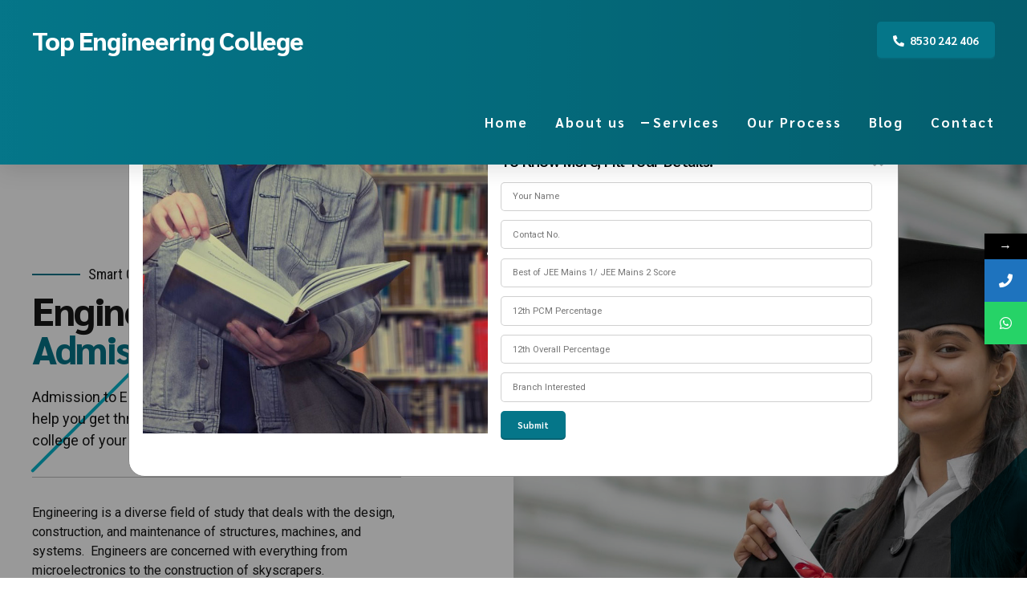

--- FILE ---
content_type: text/css
request_url: https://www.topengineeringcollege.co.in/wp-content/plugins/mystickyelements/css/mystickyelements-front.css?ver=2.0.5
body_size: 222003
content:
body.elementor-editor-active .mystickyelements-fixed {
	display: none;
}
body.znpb-theme-light .mystickyelements-fixed {
	display: none;
}
@font-face {
    font-family: 'Open Sans Hebrew';
    src: url('../fonts/OpenSansHebrew-Regular.woff') format('woff');
    font-weight: normal;
    font-style: normal;
}
.mystickyelements-fixed, .mystickyelements-fixed *,.mystickyelements-fixed *:before, .mystickyelements-fixed *:after {
	-webkit-box-sizing: border-box;
	-moz-box-sizing: border-box;
	box-sizing: border-box;
}

.mystickyelements-fixed ul {
	list-style: none;
	display: inline-block;
    vertical-align: top;
}
.element-contact-form {
	width: 440px;
	background-color: #fff;
	box-shadow: 0 0 6px rgba(0,0,0,0.16);
	border-radius: 10px;
	position: absolute;
	top: 0;
	left: 100%;
	-webkit-transition: all 0.5s ease 0s;
	-moz-transition: all 0.5s ease 0s;
	transition: all 0.5s ease 0s;
	-webkit-transform: rotateY(90deg);
	-moz-transform: rotateY(90deg);
	transform: rotateY(90deg);
	-webkit-transform-origin: 0 0 0;
	-moz-transform-origin: 0 0 0;
	transform-origin: 0 0 0;
	z-index: 1;
}

.element-contact-form h3 {
	border-radius: 10px 10px 0 0;
	color: #7761DF;
	display: block;
	margin: 0;
	line-height: 1.2;
	font-size: 16px;
	font-weight: 500;
	font-family: "Poppins";
	background-color: #F9F8FC;
	padding: 18px 14px;
	text-align: left;
	position: relative;
}
.element-contact-form h3 .element-contact-close {
	position: absolute;
	top: 10px;
	right: 20px;
	color: #ccc;
	font-size: 20px;
	line-height: 1;
}
.element-contact-form form {
	padding: 0 14px 20px 14px;
	display: block;
}
.mystickyelements-fixed .wp-editor-container {
	text-align: left;
}
.mystickyelements-fixed .contact-form-message, .mse-form-success-message {
	font-size: 14px;
	text-align: center;
	color: #067d06;
	margin: 0 0 10px 0;
}
.mse-form-error-message {
	font-size: 14px;
	text-align: center;
	color: #dd0000;
	margin: 0 0 10px 0;
}
#mse-form-error {
	position: absolute;
	bottom: 54px;
	left: 0;
	right: 0;
}
form#stickyelements-form input[type="submit"][disabled] {
	opacity: 0.5;
}
.mystickyelements-fixed ol,
.mystickyelements-fixed ul {
     margin: 0;
	 padding: 0;
}
.mystickyelements-fixed {
	position: fixed;
	z-index: 99999;
	font-family: "Poppins";
	top: 50%;
	display: flex;
	align-items: center;
	-webkit-transform: translateY(-50%);
	-moz-transform: translateY(-50%);
	transform: translateY(-50%);
	-webkit-transition: all 1s ease 0s;
	-moz-transition: all 1s ease 0s;
	transition: all 1s ease 0s;
}
.mystickyelements-fixed.mystickyelements-custom-html-iframe-open {
	top: 0;
	bottom: 0;
	-webkit-transform: translateY(0);
	-moz-transform: translateY(0);
	transform: translateY(0);
}
.mystickyelements-entry-effect-fade {
	opacity: 0;
}
.mystickyelements-entry-effect-fade.entry-effect {
	opacity: 1;
}

.mystickyelements-fixed .social-insagram,
.mystickyelements-fixed .mystickyelements-social-insagram .mystickyelements-social-text,
.mystickyelements-wrap .social-insagram{
	background: #582bcd;
	background: -moz-linear-gradient(-45deg,  #582bcd 0%, #ed4c33 50%, #f7d36f 100%);
	background: -webkit-linear-gradient(-45deg,  #582bcd 0%,#ed4c33 50%,#f7d36f 100%);
	background: linear-gradient(135deg,  #582bcd 0%,#ed4c33 50%,#f7d36f 100%);
}
form#stickyelements-form *::-webkit-input-placeholder {
  color: #4F4F4F;
  opacity: 1;
}
form#stickyelements-form *::-moz-placeholder {
  color: #4F4F4F;
  opacity: 1;
}
form#stickyelements-form *:-ms-input-placeholder {
  color: #4F4F4F;
  opacity: 1;
}
form#stickyelements-form *:-moz-placeholder {
  color: #4F4F4F;
  opacity: 1;
}
form#stickyelements-form select,
form#stickyelements-form input,
form#stickyelements-form textarea {
	border-radius: 24px !important;
	background-color: #fff;
	width: 100%;
	height: 38px;
	margin-top: 15px;
	border: 1px solid #DCE2E2;
	font-size: 12px;
	font-family: Poppins;
	color: #000;
	font-weight: 400;
	padding: 0 15px;
	line-height: 1.2;
	max-width: 100%;
}
form#stickyelements-form select {
	-webkit-appearance: menulist;
}
form#stickyelements-form .quicktags-toolbar input {
	width: auto;
	border-radius: 0 !important;
	margin-top: 0;
}
form#stickyelements-form textarea.wp-editor-area {
	border-radius: 0 !important;
	border: 0;
	margin: 0;
	height: auto;
}
form#stickyelements-form .wp-editor-wrap {
	margin-top: 15px;
}
.mse-input-message {
	font-size: 12px;
	line-height: 17px;
	display: inline-block;
	padding: 5px 0 0 15px;
	color: #dd0000;
	text-align: left;
}
form#stickyelements-form textarea {
	height: 100px;
	margin-bottom: 20px;
	resize: none;
	padding: 15px;
}
form#stickyelements-form input[type="submit"] {
	font-size: 16px;
	font-weight: 600;
	margin-bottom: 0;
	margin-top: 35px;
}
form#stickyelements-form input.mse-input-error, form#stickyelements-form textarea.mse-input-error {
	border-color: #dd0000;
}
form#stickyelements-form select:focus,
form#stickyelements-form input:focus,
form#stickyelements-form textarea:focus,
form#stickyelements-form select:active,
form#stickyelements-form input:active,
form#stickyelements-form textarea:active {
	border-color: #7761DF;
	background-color: #EFF5F8;
	outline: 0;
}
form#stickyelements-form .contact-form-label {
	color: #000;
	display: block;
	font-size: 14px;
	line-height: 1.2;
	padding: 0;
	margin: 12px 0 5px;
	box-shadow: none;
	border: 0;
	font-family: Poppins;
	font-weight: 400;
	text-align: left;
}
form#stickyelements-form .contact-form-label + input {
	margin-top: 0;
}

.mystickyelements-fixed li:after {
	content: "";
	display: block;
	clear: both;
}
.mystickyelements-fixed ul li {
    position: relative;
	width: 53px;
	display: none;
	margin: 0;
	padding: 0;
}
.mystickyelements-fixed.mystickyelements-size-small ul li {
	width: 45px;
}
.mystickyelements-fixed.mystickyelements-size-large ul li {
	width: 60px;
}
.mystickyelements-fixed.mystickyelements-size-extra-large ul li {
	width: 70px;
}
.mystickyelements-fixed .mystickyelements-lists.mystickyelement-minimize li:not(.mystickyelements-minimize) {
    display: none;
}
.mystickyelements-fixed.mystickyelements-position-left .mystickyelements-lists.mystickyelement-minimize li:not(.mystickyelements-minimize) {
    left: -50px;
}
.mystickyelements-fixed.mystickyelements-position-right .mystickyelements-lists.mystickyelement-minimize li:not(.mystickyelements-minimize) {
    left: 50px;
}
.mystickyelements-fixed ul li.element-desktop-on{
	display:block;
}
span.mystickyelements-social-icon a,
span.mystickyelements-social-icon {
    width: 53px;
    height: 53px;
    color: #fff;
    float: left;
	position: relative;
    text-align: center;
    font-size: 17px;
	-webkit-transition: all 0.5s ease 0s;
	-moz-transition: all 0.5s ease 0s;
	transition: all 0.5s ease 0s;
	cursor: pointer;
	/*box-shadow: 0 3px 6px rgba(0,0,0, 0.16);*/
	display: flex;
	justify-content: center;
	align-items: center;
	line-height: 1.2;
	flex-wrap: wrap;
	text-decoration: none;
}
.mystickyelements-fixed .mystickyelements-icon-below-text {
	font-size: 12px;
	width: 100%;
	display: block;
	line-height: 1;
}
.mystickyelements-fixed.mystickyelements-size-small .mystickyelements-icon-below-text {
	font-size: 10px;
}
.mystickyelements-fixed.mystickyelements-size-large .mystickyelements-icon-below-text {
	font-size: 14px;
}
.mystickyelements-fixed.mystickyelements-size-extra-large .mystickyelements-icon-below-text {
	font-size: 16px;
}
.mystickyelements-social-icon a:active,
.mystickyelements-social-icon a:hover,
.mystickyelements-social-icon a:focus {
	background-color: transparent;
	color: #fff;
}
span.mystickyelements-social-icon i{
	margin:0;
}
span.mystickyelements-social-icon.social-qzone,
span.mystickyelements-social-icon.social-line{
	display: flex;
	align-items: center;
	justify-content: center;
}
.mystickyelements-size-small span.mystickyelements-social-icon a,
.mystickyelements-size-small span.mystickyelements-social-icon {
	width: 45px;
	height: 45px;
	line-height: 45px;
	font-size: 12px;
}
.mystickyelements-size-large span.mystickyelements-social-icon a,
.mystickyelements-size-large span.mystickyelements-social-icon {
	width: 60px;
	height: 60px;
	line-height: 60px;
	font-size: 20px;
}
.mystickyelements-size-extra-large span.mystickyelements-social-icon a,
.mystickyelements-size-extra-large span.mystickyelements-social-icon {
	width: 70px;
	height: 70px;
	line-height: 70px;
	font-size: 22px;
}
.mystickyelements-templates-leaf_right li:not(.mystickyelements-contact-form) span.mystickyelements-social-icon a,
.mystickyelements-templates-leaf_right li:not(.mystickyelements-contact-form) span.mystickyelements-social-icon {
	border-radius: 25px 0 25px 0 !important;
}
.mystickyelements-size-small.mystickyelements-templates-leaf_right li:not(.mystickyelements-contact-form) span.mystickyelements-social-icon a,
.mystickyelements-size-small.mystickyelements-templates-leaf_right li:not(.mystickyelements-contact-form) span.mystickyelements-social-icon {
	border-radius: 20px 0 20px 0 !important;
}
.mystickyelements-templates-round li:not(.mystickyelements-contact-form) span.mystickyelements-social-icon a,
.mystickyelements-templates-round li:not(.mystickyelements-contact-form) span.mystickyelements-social-icon {
	border-radius: 50% !important;
}
.mystickyelements-templates-leaf_left li:not(.mystickyelements-contact-form) span.mystickyelements-social-icon a,
.mystickyelements-templates-leaf_left li:not(.mystickyelements-contact-form) span.mystickyelements-social-icon {
	border-radius: 0 25px 0 25px !important;
}
.mystickyelements-size-small.mystickyelements-templates-leaf_left li:not(.mystickyelements-contact-form) span.mystickyelements-social-icon a,
.mystickyelements-size-small.mystickyelements-templates-leaf_left li:not(.mystickyelements-contact-form) span.mystickyelements-social-icon {
	border-radius: 0 20px 0 20px !important;
}
.mystickyelements-templates-diamond li:not(.mystickyelements-contact-form) span.mystickyelements-social-icon ,
.mystickyelements-templates-triangle li:not(.mystickyelements-contact-form) span.mystickyelements-social-icon {
	z-index: 1;
}
.mystickyelements-templates-diamond li:not(.mystickyelements-contact-form) span.mystickyelements-social-icon::before {
	content: "";
	position: absolute;
	top: 8px;
	bottom: 8px;
	left: 8px;
	right: 8px;
	background: #f00;
	-webkit-transform: rotate(-45deg);
	-moz-transform: rotate(-45deg);
	transform: rotate(-45deg);
	z-index: -1;
}
.mystickyelements-templates-diamond li:not(.mystickyelements-contact-form) span.mystickyelements-social-icon.social-insagram::before {
	background: linear-gradient(185deg, #582bcd 0%,#ed4c33 50%,#f7d36f 100%);
}
.mystickyelements-templates-diamond li:not(.mystickyelements-contact-form) span.mystickyelements-social-icon::after {
	content: "";
	position: absolute;
	top: 0;
	background-color: #f00;
	height: 100%;
	z-index: -1;
	width: 26px;
	opacity: 0;
}
.mystickyelements-position-bottom.mystickyelements-templates-diamond li:not(.mystickyelements-contact-form) span.mystickyelements-social-icon::after {
	display: none;
}
.mystickyelements-on-click.mystickyelements-templates-diamond li:not(.mystickyelements-contact-form).elements-active span.mystickyelements-social-icon::after,
.mystickyelements-on-hover.mystickyelements-templates-diamond li:not(.mystickyelements-contact-form):hover span.mystickyelements-social-icon::after {
	opacity: 1;
}
.mystickyelements-templates-diamond li:not(.mystickyelements-contact-form) span.mystickyelements-social-icon.social-insagram::after {
	display: none;
}

.mystickyelements-templates-diamond span.mystickyelements-social-text:before {
	content: "";
	position: absolute;
	top: 0;
	width: 0;
	height: 0;
	border-top: 27px solid transparent;
	border-bottom: 26px solid transparent;
}
.mystickyelements-size-small.mystickyelements-templates-diamond li:not(.mystickyelements-contact-form) span.mystickyelements-social-icon::before {
	top: 6px;
	bottom: 6px;
	left: 6px;
	right: 6px;
}
.mystickyelements-size-small.mystickyelements-templates-diamond li:not(.mystickyelements-contact-form) span.mystickyelements-social-icon::after {
	width: 22px;
}
.mystickyelements-size-small.mystickyelements-templates-diamond span.mystickyelements-social-text:before {
	border-top-width: 23px;
	border-bottom-width: 22px;
}
.mystickyelements-size-large.mystickyelements-templates-diamond li:not(.mystickyelements-contact-form) span.mystickyelements-social-icon::before {
	top: 8px;
	bottom: 8px;
	left: 8px;
	right: 8px;
}
.mystickyelements-size-extra-large.mystickyelements-templates-diamond li:not(.mystickyelements-contact-form) span.mystickyelements-social-icon::before {
	top: 10px;
	bottom: 10px;
	left: 10px;
	right: 10px;
}
.mystickyelements-size-large.mystickyelements-templates-diamond li:not(.mystickyelements-contact-form) span.mystickyelements-social-icon::after {
	width: 30px;
}
.mystickyelements-size-extra-large.mystickyelements-templates-diamond li:not(.mystickyelements-contact-form) span.mystickyelements-social-icon::after {
	width: 34px;
}
.mystickyelements-size-large.mystickyelements-templates-diamond span.mystickyelements-social-text:before {
	border-top-width: 30px;
	border-bottom-width: 30px;
}
.mystickyelements-size-extra-large.mystickyelements-templates-diamond span.mystickyelements-social-text:before {
	border-top-width: 35px;
	border-bottom-width: 35px;
}
/*.mystickyelements-templates-diamond span.mystickyelements-social-text {
	z-index: 1;
}*/
.mystickyelements-templates-arrow span.mystickyelements-social-icon a,
.mystickyelements-templates-arrow span.mystickyelements-social-icon,
.mystickyelements-templates-arrow span.mystickyelements-social-text,
.mystickyelements-templates-diamond span.mystickyelements-social-text ,
.mystickyelements-templates-triangle span.mystickyelements-social-text {
	border-radius: 0 !important;
}
.mystickyelements-templates-arrow li:not(.mystickyelements-contact-form) span.mystickyelements-social-icon::before,
.mystickyelements-templates-arrow span.mystickyelements-social-text:before {
	content: "";
	position: absolute;
	top: 0;
	width: 0;
	height: 0;
	border-top: 27px solid transparent;
	border-bottom: 26px solid transparent;
}
.mystickyelements-size-small.mystickyelements-templates-arrow li:not(.mystickyelements-contact-form) span.mystickyelements-social-icon::before,
.mystickyelements-size-small.mystickyelements-templates-arrow span.mystickyelements-social-text::before {
	border-top-width: 23px;
	border-bottom-width: 22px;
}
.mystickyelements-size-large.mystickyelements-templates-arrow li:not(.mystickyelements-contact-form) span.mystickyelements-social-icon::before,
.mystickyelements-size-large.mystickyelements-templates-arrow span.mystickyelements-social-text::before {
	border-top-width: 30px;
	border-bottom-width: 30px;
	border-left-width: 30px;
}
.mystickyelements-size-extra-large.mystickyelements-templates-arrow li:not(.mystickyelements-contact-form) span.mystickyelements-social-icon::before,
.mystickyelements-size-extra-large.mystickyelements-templates-arrow span.mystickyelements-social-text::before {
	border-top-width: 35px;
	border-bottom-width: 35px;
	border-left-width: 35px;
}
.mystickyelements-templates-arrow li:not(.mystickyelements-contact-form) span.mystickyelements-social-icon.social-insagram::before,
.mystickyelements-templates-arrow .social-insagram + span.mystickyelements-social-text::before,
.mystickyelements-templates-triangle li:not(.mystickyelements-contact-form) .social-insagram + span.mystickyelements-social-text::before ,
.mystickyelements-templates-diamond li:not(.mystickyelements-contact-form) .social-insagram + span.mystickyelements-social-text::before {
	width: 38px;
	height: 38px;
	border: 0 !important;
	background: linear-gradient(135deg, #582bcd 0%,#ed4c33 50%,#f7d36f 100%);
	transform: rotate(45deg);
	z-index: -1;
}
.mystickyelements-templates-arrow.mystickyelements-fixed ul li.mystickyelements-social-insagram span.mystickyelements-social-text::before ,
.mystickyelements-templates-triangle.mystickyelements-fixed ul li.mystickyelements-social-insagram span.mystickyelements-social-text::before ,
.mystickyelements-templates-diamond.mystickyelements-fixed ul li.mystickyelements-social-insagram span.mystickyelements-social-text::before {
	opacity: 0;
}
.mystickyelements-on-click.mystickyelements-fixed.mystickyelements-templates-arrow ul li.mystickyelements-social-insagram.elements-active span.mystickyelements-social-text::before,
.mystickyelements-on-hover.mystickyelements-fixed.mystickyelements-templates-arrow ul li.mystickyelements-social-insagram:hover span.mystickyelements-social-text::before,
.mystickyelements-on-click.mystickyelements-fixed.mystickyelements-templates-triangle ul li.mystickyelements-social-insagram.elements-active span.mystickyelements-social-text::before,
.mystickyelements-on-hover.mystickyelements-fixed.mystickyelements-templates-triangle ul li.mystickyelements-social-insagram:hover span.mystickyelements-social-text::before,
.mystickyelements-on-click.mystickyelements-fixed.mystickyelements-templates-diamond ul li.mystickyelements-social-insagram.elements-active span.mystickyelements-social-text::before,
.mystickyelements-on-hover.mystickyelements-fixed.mystickyelements-templates-diamond ul li.mystickyelements-social-insagram:hover span.mystickyelements-social-text::before {
	opacity: 1;
	transition-delay: 0.5s;
}
.mystickyelements-on-click.mystickyelements-templates-triangle li:not(.mystickyelements-contact-form).mystickyelements-social-insagram.elements-active span.mystickyelements-social-icon::before ,
.mystickyelements-on-hover.mystickyelements-templates-triangle li:not(.mystickyelements-contact-form).mystickyelements-social-insagram:hover span.mystickyelements-social-icon::before {
	top: 0;
	bottom: 0;
	right: 0;
	transform: none;
	width: 53px;
	height: 53px;
}
.mystickyelements-on-click.mystickyelements-size-small.mystickyelements-templates-triangle li:not(.mystickyelements-contact-form).mystickyelements-social-insagram.elements-active span.mystickyelements-social-icon::before ,
.mystickyelements-on-hover.mystickyelements-size-small.mystickyelements-templates-triangle li:not(.mystickyelements-contact-form).mystickyelements-social-insagram:hover span.mystickyelements-social-icon::before {
	width: 45px;
	height: 45px;
}
.mystickyelements-on-click.mystickyelements-size-large.mystickyelements-templates-triangle li:not(.mystickyelements-contact-form).mystickyelements-social-insagram.elements-active span.mystickyelements-social-icon::before ,
.mystickyelements-on-hover.mystickyelements-size-large.mystickyelements-templates-triangle li:not(.mystickyelements-contact-form).mystickyelements-social-insagram:hover span.mystickyelements-social-icon::before {
	width: 60px;
	height: 60px;
}
.mystickyelements-on-click.mystickyelements-size-extra-large.mystickyelements-templates-triangle li:not(.mystickyelements-contact-form).mystickyelements-social-insagram.elements-active span.mystickyelements-social-icon::before ,
.mystickyelements-on-hover.mystickyelements-size-extra-large.mystickyelements-templates-triangle li:not(.mystickyelements-contact-form).mystickyelements-social-insagram:hover span.mystickyelements-social-icon::before {
	width: 70px;
	height: 70px;
}
.mystickyelements-size-small.mystickyelements-templates-arrow li:not(.mystickyelements-contact-form) span.mystickyelements-social-icon.social-insagram::before,
.mystickyelements-size-small.mystickyelements-templates-arrow .social-insagram + span.mystickyelements-social-text::before,
.mystickyelements-size-small.mystickyelements-templates-triangle li:not(.mystickyelements-contact-form) .social-insagram + span.mystickyelements-social-text::before ,
.mystickyelements-size-small.mystickyelements-templates-diamond li:not(.mystickyelements-contact-form) .social-insagram + span.mystickyelements-social-text::before {
	width: 32px;
	height: 32px;
}
.mystickyelements-size-large.mystickyelements-templates-arrow li:not(.mystickyelements-contact-form) span.mystickyelements-social-icon.social-insagram::before,
.mystickyelements-size-large.mystickyelements-templates-arrow .social-insagram + span.mystickyelements-social-text::before,
.mystickyelements-size-large.mystickyelements-templates-triangle li:not(.mystickyelements-contact-form) .social-insagram + span.mystickyelements-social-text::before ,
.mystickyelements-size-large.mystickyelements-templates-diamond li:not(.mystickyelements-contact-form) .social-insagram + span.mystickyelements-social-text::before {
	width: 43px;
	height: 43px;
}
.mystickyelements-size-extra-large.mystickyelements-templates-arrow li:not(.mystickyelements-contact-form) span.mystickyelements-social-icon.social-insagram::before,
.mystickyelements-size-extra-large.mystickyelements-templates-arrow .social-insagram + span.mystickyelements-social-text::before,
.mystickyelements-size-extra-large.mystickyelements-templates-triangle li:not(.mystickyelements-contact-form) .social-insagram + span.mystickyelements-social-text::before ,
.mystickyelements-size-extra-large.mystickyelements-templates-diamond li:not(.mystickyelements-contact-form) .social-insagram + span.mystickyelements-social-text::before {
	width: 43px;
	height: 43px;
}

.mystickyelements-templates-triangle li:not(.mystickyelements-contact-form) span.mystickyelements-social-icon::before {
	z-index: -1;
	content: "";
	position: absolute;
	top: 1px;
	bottom: 1px;
	background: #f00;
	transform: rotate(-28deg) skewX(36deg);
	width: 60px;
	height: 50px;
}
.mystickyelements-templates-triangle li:not(.mystickyelements-contact-form) span.mystickyelements-social-icon.social-insagram::before {
	background: linear-gradient(185deg, #582bcd 0%,#ed4c33 50%,#f7d36f 100%);
}
.mystickyelements-templates-triangle li:not(.mystickyelements-contact-form) span.mystickyelements-social-icon::after {
	content: "";
	position: absolute;
	top: 0;
	left: 0;
	width: 100%;
	height: 100%;
	background-color: #f00;
	z-index: -1;
	opacity: 0;
}
.mystickyelements-templates-triangle li:not(.mystickyelements-contact-form) span.mystickyelements-social-icon.social-insagram::after {
	display: none;
}
.mystickyelements-on-click.mystickyelements-templates-triangle li:not(.mystickyelements-contact-form).elements-active span.mystickyelements-social-icon::after ,
.mystickyelements-on-hover.mystickyelements-templates-triangle li:not(.mystickyelements-contact-form):hover span.mystickyelements-social-icon::after {
	opacity: 1;
}

.mystickyelements-templates-triangle li:not(.mystickyelements-contact-form) span.mystickyelements-social-text::before {
	content: "";
	position: absolute;
	top: 0;
	width: 0;
	height: 0;
	border-top: 27px solid transparent;
	border-bottom: 26px solid transparent;
}
.mystickyelements-size-small.mystickyelements-templates-triangle li:not(.mystickyelements-contact-form) span.mystickyelements-social-text::before {
	border-top-width: 23px;
	border-bottom-width: 22px;
}
.mystickyelements-size-large.mystickyelements-templates-triangle li:not(.mystickyelements-contact-form) span.mystickyelements-social-text::before {
	border-top-width: 30px;
	border-bottom-width: 30px;
}
.mystickyelements-size-extra-large.mystickyelements-templates-triangle li:not(.mystickyelements-contact-form) span.mystickyelements-social-text::before {
	border-top-width: 35px;
	border-bottom-width: 35px;
}

span.mystickyelements-social-icon .fas.fa-sms {
	font-size: 19px;
}

.social-channels-item .social-channel-input-box img,
span.mystickyelements-social-icon img {
	margin: auto;
    display: block;
	width: 20px;
	height: 20px;
}
.mystickyelements-size-small span.mystickyelements-social-icon img {
	width: 17px;
	height: 17px;
}
.mystickyelements-size-large span.mystickyelements-social-icon img {
	width: 25px;
	height: 25px;
}
.mystickyelements-size-extra-large span.mystickyelements-social-icon img {
	width: 25px;
	height: 25px;
}
.mystickyelements-templates-default span.mystickyelements-social-icon img {
	width: 30px;
	height: 30px;
}
.mystickyelements-size-small.mystickyelements-templates-default span.mystickyelements-social-icon img {
	width: 25px;
	height: 25px;
}
.mystickyelements-size-large.mystickyelements-templates-default span.mystickyelements-social-icon img {
	width: 35px;
	height: 35px;
}
.mystickyelements-size-extra-large.mystickyelements-templates-default span.mystickyelements-social-icon img {
	width: 40px;
	height: 40px;
}
.mystickyelements-templates-default span.mystickyelements-social-icon img.mystickyelements-stretch-custom-img,
.social-channels-item .social-channel-input-box img.mystickyelements-stretch-custom-img {
	width: 100%;
	height: 100%;
}
.social-line i.mystickyelement_line_icon,
.social-channels-list.social-line i.mystickyelement_line_icon{
	background: url('../images/line-logo.svg') no-repeat center center;
	background-size: 70%;
    width: 100%;
}
.social-qzone i.mystickyelement_qzone_icon,
.social-channels-list.social-qzone i.mystickyelement_qzone_icon{
	background: url('../images/qzone-logo.svg') no-repeat center center;
	background-size: 70%;
    width: 100%;
}
.social-amazon i.mystickyelement_amazon_icon,
.social-channels-list.social-amazon i.mystickyelement_amazon_icon{
	background: url('../images/amazon-logo.svg') no-repeat center center;
	background-size: 70%;
    width: 100%;
}
.social-flickr i.mystickyelement_flickr_icon,
.social-channels-list.social-flickr i.mystickyelement_flickr_icon{
	background: url('../images/flickr-logo.svg') no-repeat center center;
	background-size: 70%;
    width: 100%;
}
.social-slack i.mystickyelement_slack_icon,
.social-channels-list.social-slack i.mystickyelement_slack_icon{
	background: url('../images/slack-logo.svg') no-repeat center center;
	background-size: 70%;
    width: 100%;
}
.social-google_play i.mystickyelement_google_play_icon,
.social-channels-list.social-google_play i.mystickyelement_google_play_icon{
	background: url('../images/google-play-logo.svg') no-repeat center center;
	background-size: 70%;
    width: 100%;
}
.social-ebay i.mystickyelement_ebay_icon,
.social-channels-list.social-ebay i.mystickyelement_ebay_icon{
	background: url('../images/ebay-logo.svg') no-repeat center center;
	background-size: 70%;
    width: 100%;
}
.social-poptin_popups i.mystickyelement_poptin_icon,
.social-channels-list.social-poptin_popups i.mystickyelement_poptin_icon{
	background: url('../images/poptin-logo.svg') no-repeat center center;
	background-size: 100%;
    width: 100%;
}
.social-fiverr i.mystickyelement_fiverr_icon,
.social-channels-list.social-fiverr i.mystickyelement_fiverr_icon {
	background: url('../images/fiverr-logo.svg') no-repeat center center;
	background-size: 100%;
    width: 100%;
}
.social-shopify i.mystickyelement_shopify_icon,
.social-channels-list.social-shopify i.mystickyelement_shopify_icon {
	background: url('../images/shopify-logo.svg') no-repeat center center;
	background-size: 70%;
    width: 100%;
}
.social-gumroad i.mystickyelement_gumroad_icon,
.social-channels-list.social-gumroad i.mystickyelement_gumroad_icon {
	background: url('../images/gumroad-logo.svg') no-repeat center center;
	background-size: 70%;
    width: 100%;
}
.social-printful i.mystickyelement_printful_icon,
.social-channels-list.social-printful i.mystickyelement_printful_icon {
	background: url('../images/printful-logo.svg') no-repeat center center;
	background-size: 70%;
    width: 100%;
}
.social-line i.mystickyelement_line_icon,
.social-qzone i.mystickyelement_qzone_icon ,
.social-amazon i.mystickyelement_amazon_icon ,
.social-flickr i.mystickyelement_flickr_icon ,
.social-slack i.mystickyelement_slack_icon ,
.social-google_play i.mystickyelement_google_play_icon ,
.social-ebay i.mystickyelement_ebay_icon ,
.social-poptin_popups i.mystickyelement_poptin_icon ,
.social-fiverr i.mystickyelement_fiverr_icon ,
.social-shopify i.mystickyelement_shopify_icon ,
.social-gumroad i.mystickyelement_gumroad_icon ,
.social-printful i.mystickyelement_printful_icon {
	display: block;
	height: 100%;
	background-size: 40%;
}
.social-fiverr i.mystickyelement_fiverr_icon {
	background-size: 80%;
}
.social-poptin_popups i.mystickyelement_poptin_icon,
.social-ebay i.mystickyelement_ebay_icon {
	background-size: 50%;
}

.mystickyelements-position-mobile-bottom.mystickyelements-size-small .social-line i.mystickyelement_line_icon,
.mystickyelements-position-mobile-bottom.mystickyelements-size-small .social-qzone i.mystickyelement_qzone_icon ,
.mystickyelements-position-mobile-bottom.mystickyelements-size-small .social-amazon i.mystickyelement_amazon_icon ,
.mystickyelements-position-mobile-bottom.mystickyelements-size-small .social-slack i.mystickyelement_slack_icon ,
.mystickyelements-position-mobile-bottom.mystickyelements-size-small .social-google_play i.mystickyelement_google_play_icon ,
.mystickyelements-position-mobile-bottom.mystickyelements-size-small .social-ebay i.mystickyelement_ebay_icon,
.mystickyelements-position-mobile-bottom.mystickyelements-size-small .social-poptin_popups i.mystickyelement_poptin_icon ,
.mystickyelements-position-mobile-bottom.mystickyelements-size-small .social-fiverr i.mystickyelement_fiverr_icon ,
.mystickyelements-position-mobile-bottom.mystickyelements-size-small .social-shopify i.mystickyelement_shopify_icon ,
.mystickyelements-position-mobile-bottom.mystickyelements-size-small .social-gumroad i.mystickyelement_gumroad_icon ,
.mystickyelements-position-mobile-bottom.mystickyelements-size-small .social-printful i.mystickyelement_printful_icon {
	background-size: 21px;
}
.mystickyelements-position-mobile-bottom .social-line i.mystickyelement_line_icon,
.mystickyelements-position-mobile-bottom .social-qzone i.mystickyelement_qzone_icon ,
.mystickyelements-position-mobile-bottom .social-amazon i.mystickyelement_amazon_icon ,
.mystickyelements-position-mobile-bottom .social-slack i.mystickyelement_slack_icon ,
.mystickyelements-position-mobile-bottom .social-google_play i.mystickyelement_google_play_icon ,
.mystickyelements-position-mobile-bottom .social-ebay i.mystickyelement_ebay_icon,
.mystickyelements-position-mobile-bottom .social-poptin_popups i.mystickyelement_poptin_icon ,
.mystickyelements-position-mobile-bottom .social-fiverr i.mystickyelement_fiverr_icon ,
.mystickyelements-position-mobile-bottom .social-shopify i.mystickyelement_shopify_icon ,
.mystickyelements-position-mobile-bottom .social-gumroad i.mystickyelement_gumroad_icon ,
.mystickyelements-position-mobile-bottom .social-printful i.mystickyelement_printful_icon {
	background-size: 26px;
}
.mystickyelements-position-mobile-bottom .social-flickr i.mystickyelement_flickr_icon {
	background-size: 35px;
}
.mystickyelements-position-mobile-bottom.mystickyelements-size-large .social-line i.mystickyelement_line_icon,
.mystickyelements-position-mobile-bottom.mystickyelements-size-large .social-qzone i.mystickyelement_qzone_icon ,
.mystickyelements-position-mobile-bottom.mystickyelements-size-large .social-amazon i.mystickyelement_amazon_icon ,
.mystickyelements-position-mobile-bottom.mystickyelements-size-large .social-slack i.mystickyelement_slack_icon ,
.mystickyelements-position-mobile-bottom.mystickyelements-size-large .social-google_play i.mystickyelement_google_play_icon ,
.mystickyelements-position-mobile-bottom.mystickyelements-size-large .social-ebay i.mystickyelement_ebay_icon,
.mystickyelements-position-mobile-bottom.mystickyelements-size-large .social-poptin_popups i.mystickyelement_poptin_icon ,
.mystickyelements-position-mobile-bottom.mystickyelements-size-large .social-fiverr i.mystickyelement_fiverr_icon ,
.mystickyelements-position-mobile-bottom.mystickyelements-size-large .social-shopify i.mystickyelement_shopify_icon ,
.mystickyelements-position-mobile-bottom.mystickyelements-size-large .social-gumroad i.mystickyelement_gumroad_icon ,
.mystickyelements-position-mobile-bottom.mystickyelements-size-large .social-printful i.mystickyelement_printful_icon {
	background-size: 30px;
}
.mystickyelements-position-mobile-bottom.mystickyelements-size-extra-large .social-line i.mystickyelement_line_icon,
.mystickyelements-position-mobile-bottom.mystickyelements-size-extra-large .social-qzone i.mystickyelement_qzone_icon ,
.mystickyelements-position-mobile-bottom.mystickyelements-size-extra-large .social-amazon i.mystickyelement_amazon_icon ,
.mystickyelements-position-mobile-bottom.mystickyelements-size-extra-large .social-slack i.mystickyelement_slack_icon ,
.mystickyelements-position-mobile-bottom.mystickyelements-size-extra-large .social-google_play i.mystickyelement_google_play_icon ,
.mystickyelements-position-mobile-bottom.mystickyelements-size-extra-large .social-ebay i.mystickyelement_ebay_icon,
.mystickyelements-position-mobile-bottom.mystickyelements-size-extra-large .social-poptin_popups i.mystickyelement_poptin_icon ,
.mystickyelements-position-mobile-bottom.mystickyelements-size-extra-large .social-fiverr i.mystickyelement_fiverr_icon ,
.mystickyelements-position-mobile-bottom.mystickyelements-size-extra-large .social-shopify i.mystickyelement_shopify_icon ,
.mystickyelements-position-mobile-bottom.mystickyelements-size-extra-large .social-gumroad i.mystickyelement_gumroad_icon ,
.mystickyelements-position-mobile-bottom.mystickyelements-size-extra-large .social-printful i.mystickyelement_printful_icon {
	background-size: 30px;
}
.mystickyelements-position-mobile-bottom.mystickyelements-size-large .social-flickr i.mystickyelement_flickr_icon {
	background-size: 40px;
}
.mystickyelements-position-mobile-bottom.mystickyelements-size-extra-large .social-flickr i.mystickyelement_flickr_icon {
	background-size: 40px;
}

span.mystickyelements-social-text {
	color: #ffffff;
	border-radius: 0 10px 10px 0;
	font-size: 14px;
	float: left;
	line-height: 1.2;
	position: absolute;
	top: 0;
	left: 100%;
	height: 100%;
	white-space: nowrap;
	-webkit-transform: rotateY(90deg);
	-moz-transform: rotateY(90deg);
	transform: rotateY(90deg);
	-webkit-transform-origin: 0 0 0;
	-moz-transform-origin: 0 0 0;
	transform-origin: 0 0 0;
	-webkit-transition: all 0.5s ease 0s;
	-moz-transition: all 0.5s ease 0s;
	transition: all 0.5s ease 0s;
}
.mystickyelements-size-large span.mystickyelements-social-text {
	font-size: 22px;
}
.mystickyelements-size-extra-large span.mystickyelements-social-text {
	font-size: 24px;
}

.mystickyelements-position-right .element-contact-form,
.mystickyelements-position-right span.mystickyelements-social-text {
    -webkit-transform-origin: 100% 0 0;
	-moz-transform-origin: 100% 0 0;
	transform-origin: 100% 0 0;
	left: auto;
	right: 100%;
}
.mystickyelements-position-right span.mystickyelements-social-text {
	border-radius: 10px 0 0 10px;
}
span.mystickyelements-social-text.mystickyelements-social-no-link,
span.mystickyelements-social-text a {
	color: #fff;
	text-decoration: none;
	display: inline-block;
	vertical-align: top;
	min-width: 137px;
	height: 100%;
	padding-top: 19px;
	padding-right: 10px;
	padding-left: 13px;
}
.mystickyelements-size-small span.mystickyelements-social-text.mystickyelements-social-no-link,
.mystickyelements-size-small span.mystickyelements-social-text a {
	padding-top: 15px;
}
.mystickyelements-size-large span.mystickyelements-social-text.mystickyelements-social-no-link,
.mystickyelements-size-large span.mystickyelements-social-text a {
	min-width: 206px;
	padding-top: 18px;
}
.mystickyelements-size-extra-large span.mystickyelements-social-text.mystickyelements-social-no-link,
.mystickyelements-size-extra-large span.mystickyelements-social-text a {
	min-width: 206px;
	padding-top: 18px;
}
.mystickyelements-on-click.mystickyelements-fixed ul li.mystickyelements-contact-form.elements-active .element-contact-form,
.mystickyelements-on-hover.mystickyelements-fixed ul li.mystickyelements-contact-form.element-contact-active:hover .element-contact-form {
	-webkit-transform: rotateY(0deg) ;
	-moz-transform: rotateY(0deg);
	transform: rotateY(0deg);
}
.mystickyelements-fixed ul li.mystickyelements-contact-form.non-active .element-contact-form {
	-webkit-transform: rotateY(90deg) !important;;
	-moz-transform: rotateY(90deg) !important;;
	transform: rotateY(90deg) !important;
}
.mystickyelements-fixed ul li.mystickyelements-contact-form.elements-active .element-contact-form {
	-webkit-transform: rotateY(0deg) !important;;
	-moz-transform: rotateY(0deg) !important;;
	transform: rotateY(0deg) !important;;
}

/*.mystickyelements-on-hover.mystickyelements-fixed ul li:hover span.mystickyelements-social-text, */
.mystickyelements-on-click.mystickyelements-fixed ul li.elements-active span.mystickyelements-social-text{
    -webkit-transform: rotateY(0);
    -moz-transform: rotateY(0);
    transform: rotateY(0);
}
.mystickyelements-on-click.mystickyelements-fixed ul li.mystickyelements-social-insagram.elements-active span.mystickyelements-social-text,
.mystickyelements-on-hover.mystickyelements-fixed ul li.mystickyelements-social-insagram:hover span.mystickyelements-social-text {
	-webkit-transform: none;
	-moz-transform: none;
	transform: none;
}

.mystickyelement-credit a {
	font-size: 9px;
	text-decoration: none;
	color: #000000;
	display: inline-block;
	vertical-align: top;
	margin: 5px 0 0 0;
}
.mystickyelement-credit a:hover{
	color: #000000;
}
.mystickyelements-fixed ul li.mystickyelements-contact-form {
	padding-bottom: 49px;
	padding-top: 42px;
}
.mystickyelements-fixed.mystickyelements-size-small ul li.mystickyelements-contact-form {
	padding-bottom: 51px;
	padding-top: 48px;
}
.mystickyelements-fixed.mystickyelements-size-large ul li.mystickyelements-contact-form {
	padding-bottom: 76px;
	padding-top: 74px;
}
.mystickyelements-fixed.mystickyelements-size-extra-large ul li.mystickyelements-contact-form {
	padding-bottom: 76px;
	padding-top: 74px;
}
.mystickyelements-contact-form .mystickyelements-social-icon {
	-webkit-transform: rotate(-90deg);
	-moz-transform: rotate(-90deg);
	transform: rotate(-90deg);
	display: block;
	font-size: 12px;
	padding: 18px 10px 10px 10px;
	width: 144px;
	height: 53px;
	line-height: 1.2;
	-webkit-transform-origin: 51px 51px 0;
	-moz-transform-origin: 51px 51px 0;
	transform-origin: 51px 51px 0;
	box-shadow: -3px 0px 6px rgba(0,0,0, 0.16);
}
.mystickyelements-size-small .mystickyelements-contact-form .mystickyelements-social-icon {
	padding: 15px 10px 2px 10px;
	width: 144px;
	height: 45px;
	line-height: 1.2;
	-webkit-transform-origin: 48px 48px 0;
	-moz-transform-origin: 48px 48px 0;
	transform-origin: 48px 48px 0;
}
.mystickyelements-size-large .mystickyelements-contact-form .mystickyelements-social-icon {
	padding: 18px 10px 2px 10px;
	width: 210px;
	height: 60px;
	line-height: 1.2;
	font-size: 19px;
	-webkit-transform-origin: 68px 68px 0;
	-moz-transform-origin: 68px 68px 0;
	transform-origin: 68px 68px 0;
}
.mystickyelements-size-extra-large .mystickyelements-contact-form .mystickyelements-social-icon {
	padding: 20px 10px 2px 10px;
	width: 220px;
	height: 70px;
	line-height: 1.2;
	font-size: 21px;
	-webkit-transform-origin: 73px 73px 0;
	-moz-transform-origin: 73px 73px 0;
	transform-origin: 73px 73px 0;
}
.mystickyelements-position-bottom .mystickyelements-contact-form .mystickyelements-social-icon.mystickyelements-contact-notext {
	font-size: 17px;
}
.mystickyelements-position-bottom.mystickyelements-size-small .mystickyelements-contact-form .mystickyelements-social-icon.mystickyelements-contact-notext {
	font-size: 15px;
}
.mystickyelements-position-bottom.mystickyelements-size-large .mystickyelements-contact-form .mystickyelements-social-icon.mystickyelements-contact-notext {
	font-size: 20px;
}
.mystickyelements-position-bottom.mystickyelements-size-extra-large .mystickyelements-contact-form .mystickyelements-social-icon.mystickyelements-contact-notext {
	font-size: 22px;
}
.mystickyelements-position-left .mystickyelements-contact-form .mystickyelements-social-icon.mystickyelements-contact-notext,
.mystickyelements-position-right .mystickyelements-contact-form .mystickyelements-social-icon.mystickyelements-contact-notext {
	font-size: 17px;
}
.mystickyelements-position-left.mystickyelements-size-small .mystickyelements-contact-form .mystickyelements-social-icon.mystickyelements-contact-notext,
.mystickyelements-position-right.mystickyelements-size-small .mystickyelements-contact-form .mystickyelements-social-icon.mystickyelements-contact-notext {
	font-size: 15px;
}
.mystickyelements-position-left.mystickyelements-size-large .mystickyelements-contact-form .mystickyelements-social-icon.mystickyelements-contact-notext,
.mystickyelements-position-right.mystickyelements-size-large .mystickyelements-contact-form .mystickyelements-social-icon.mystickyelements-contact-notext {
	font-size: 18px;
}
.mystickyelements-position-left.mystickyelements-size-extra-large .mystickyelements-contact-form .mystickyelements-social-icon.mystickyelements-contact-notext,
.mystickyelements-position-right.mystickyelements-size-extra-large .mystickyelements-contact-form .mystickyelements-social-icon.mystickyelements-contact-notext {
	font-size: 20px;
}
.mystickyelements-contact-form .mystickyelements-social-icon i {
	margin-right: 6px;
}
.mystickyelements-size-small .mystickyelements-contact-form .mystickyelements-social-icon i {
	margin-right: 7px;
}

.mystickyelements-contact-form[dir='rtl'] .mystickyelements-social-icon i ,
html[dir='rtl'] .mystickyelements-contact-form .mystickyelements-social-icon i {
	margin-left: 22px;
	margin-right: 0;
}
.mystickyelements-size-small .mystickyelements-contact-form[dir='rtl'] .mystickyelements-social-icon i ,
html[dir='rtl'] .mystickyelements-size-small .mystickyelements-contact-form .mystickyelements-social-icon i {
	margin-left: 18px;
}
.mystickyelements-contact-form[dir='rtl'] .element-contact-form h3,
html[dir='rtl'] .mystickyelements-contact-form .element-contact-form h3 {
	text-align: right;
}
.mystickyelements-contact-form[dir='rtl'],
.mystickyelements-contact-form[dir='rtl'] .element-contact-form h3,
.mystickyelements-contact-form[dir='rtl'] form#stickyelements-form input,
.mystickyelements-contact-form[dir='rtl'] form#stickyelements-form textarea,
.mystickyelements-fixed[dir='rtl'] .mystickyelements-social-icon,
.mystickyelements-fixed[dir='rtl'] .mystickyelements-social-text,
html[dir='rtl'] .mystickyelements-contact-form,
html[dir='rtl'] .mystickyelements-contact-form .element-contact-form h3,
html[dir='rtl'] .mystickyelements-contact-form form#stickyelements-form input,
html[dir='rtl'] .mystickyelements-contact-form form#stickyelements-form textarea,
html[dir='rtl'] .mystickyelements-fixed .mystickyelements-social-icon,
html[dir='rtl'] .mystickyelements-fixed .mystickyelements-social-text  {
	font-family: "Open Sans Hebrew";
}
.mystickyelements-contact-form[dir='rtl'] .element-contact-form h3 .element-contact-close,
html[dir='rtl'] .element-contact-form h3 .element-contact-close {
	left: 20px;
	right: auto;
}
.mystickyelements-contact-form[dir='rtl'] input[type="url"], 
.mystickyelements-contact-form[dir='rtl'] input[type="email"], 
.mystickyelements-contact-form[dir='rtl'] input[type="tel"] {
	direction: rtl;
}
.mystickyelements-contact-form[dir='rtl'] form#stickyelements-form .contact-form-label ,
html[dir='rtl'] form#stickyelements-form .contact-form-label,
.mystickyelements-contact-form[dir='rtl'] .mse-input-message,
html[dir='rtl'] .mse-input-message {
	text-align: right;
}

/* CSS Property For Minimize tab */
.mystickyelements-position-left ul li:first-child.mystickyelements-minimize .mystickyelements-social-icon,
.mystickyelements-position-left ul li:first-child .mystickyelements-social-icon {
	border-radius: 0 10px 0 0;
}
.mystickyelements-position-left ul li:first-child.mystickyelements-contact-form .mystickyelements-social-icon,
.mystickyelements-position-left ul li:last-child .mystickyelements-social-icon {
	border-radius: 0 0 10px 0;
}

.mystickyelements-position-left ul li:last-child.mystickyelements-contact-form .mystickyelements-social-icon{
	border-radius: 0 0 0 10px;
}
.mystickyelements-position-right ul li:last-child.mystickyelements-contact-form .mystickyelements-social-icon{
	border-radius: 10px 10px 0 0;
}
.mystickyelements-on-click.mystickyelements-fixed ul li.elements-active .mystickyelements-social-icon,
.mystickyelements-on-hover.mystickyelements-fixed ul li:hover .mystickyelements-social-icon {
	border-radius: 0 !important;
}

.mystickyelements-position-right ul li:first-child .mystickyelements-social-icon {
	border-radius: 10px 0 0 0;
}
.mystickyelements-position-right ul li:last-child .mystickyelements-social-icon {
	border-radius: 0 0 0 10px;
}
.mystickyelements-position-right ul li:first-child.mystickyelements-contact-form .mystickyelements-social-icon{
	border-radius: 0 10px 0 0;
}
.mystickyelements-position-right ul li:last-child.mystickyelements-contact-form .mystickyelements-social-icon {
	border-radius: 10px 0 0 0;
}

/* sticky element Arrow */
.mystickyelements-fixed ul li {
	cursor: pointer;
	color: #ffffff;
}
span.mystickyelements-minimize.minimize-position-left {
    width: 100%;
    height: 32px;
    border-radius: 0 10px 0 0;
	padding: 0px 11px;
	text-align: center;
	line-height: 32px;
	box-shadow: 0 3px 6px rgba(0,0,0, 0.16);
	display: block;
}
.mystickyelements-templates-sharp .element-contact-form,
.mystickyelements-templates-sharp .mystickyelements-social-text,
.mystickyelements-templates-sharp .mystickyelements-minimize,
.mystickyelements-templates-sharp .mystickyelements-social-icon{	 
	border-radius:0px !important;
}
.mystickyelements-size-small span.mystickyelements-minimize.minimize-position-left {
	padding: 0px 4px;
}
li.mystickyelements-minimize.element-minimize ,
.mystickyelements-size-small li.mystickyelements-minimize.element-minimize {
    width: 27px;
}
.mystickyelements-size-large li.mystickyelements-minimize.element-minimize {
	width: 40px;
}
.mystickyelements-size-extra-large li.mystickyelements-minimize.element-minimize {
	width: 45px;
}
.mystickyelements-fixed ul li.mystickyelements-minimize {
	transition: all 0.3s ease 0s;
	-webkit-transition: all 0.3s ease 0s;
	-moz-transition: all 0.3s ease 0s;
	display: inline-block;
	vertical-align: bottom;
}
.mystickyelements-fixed.mystickyelements-size-large ul li.mystickyelements-minimize {
	font-size: 25px;
}
.mystickyelements-fixed.mystickyelements-size-extra-large ul li.mystickyelements-minimize {
	font-size: 28px;
}
.element-minimize span.mystickyelements-minimize.minimize-position-left {
	transition: all 0.3s ease 0s;
	-webkit-transition: all 0.3s ease 0s;
	-moz-transition: all 0.3s ease 0s;
    border-radius: 0 6px 6px 0;
	padding: 0;
}
span.mystickyelements-minimize.minimize-position-right{
	border-radius: 10px 0 0 0;
	width: 100%;
    height: 32px;
	padding: 0px 11px;
	text-align: center;
	line-height: 32px;
	box-shadow: 0 3px 6px rgba(0,0,0, 0.16);
	display: block;
}
.mystickyelements-size-small span.mystickyelements-minimize.minimize-position-right {
	padding: 0px 5px;
}
.element-minimize span.mystickyelements-minimize.minimize-position-right {
    transition: all 0.3s ease 0s;
	-webkit-transition: all 0.3s ease 0s;
	-moz-transition: all 0.3s ease 0s;
	padding: 0;
    border-radius: 6px 0 0 6px;
}
span.mystickyelements-minimize.minimize-position-bottom {
    border-radius: 10px 0 0 0;
	text-align: center;
	box-shadow: 0 3px 6px rgba(0,0,0, 0.16);
	display: block;
	width: 100%;
}
.mystickyelements-minimize + .mystickyelements-contact-form  .element-contact-form{
	top: -32px;
}
/* End Minimize Element tab*/
.mystickyelements-custom-html {
	width: 700px;
	background-color: #fff;
	box-shadow: 0 0 6px rgba(0,0,0,0.16);
	border-radius: 10px;
	position: absolute;
	top: 50%;
	left: 100%;
	max-height: 500px;
	overflow-y: auto;
	overflow-x: auto;
	-webkit-transition: all 0.5s ease 0s;
	-moz-transition: all 0.5s ease 0s;
	transition: all 0.5s ease 0s;
	-webkit-transform: rotateY(90deg) translateY(-50%);
	-moz-transform: rotateY(90deg) translateY(-50%);
	transform: rotateY(90deg) translateY(-50%);
	-webkit-transform-origin: 0 0 0;
	-moz-transform-origin: 0 0 0;
	transform-origin: 0 0 0;
	z-index: 1;
	white-space: nowrap;
	max-width: 700px;
	min-width: 300px;
	width: auto;
}
.mystickyelements-custom-html-wrap > p,
.mystickyelements-custom-html-wrap > div,
.mystickyelements-custom-html-wrap > span,
.mystickyelements-custom-html-wrap > strong,
.mystickyelements-custom-html-wrap > a,
.mystickyelements-custom-html-wrap > input,
.mystickyelements-custom-html-wrap > header,
.mystickyelements-custom-html-wrap > footer,
.mystickyelements-custom-html-wrap > nav {
	width: 660px;
}

.mystickyelements-fixed ul li.mystickyelements-custom-html-main.mystickyelements-custom-iframe-bottom {
	position: relative;
}
.mystickyelements-fixed ul li.mystickyelements-custom-html-main.mystickyelements-custom-html-iframe {
	position: static;
}
.mystickyelements-custom-html-iframe .mystickyelements-custom-html {
	max-height: unset;
	width: auto;
	top: 50%;
	bottom: auto;
	-webkit-transform: rotateY(90deg) translateY(-50%);
	-moz-transform: rotateY(90deg) translateY(-50%);
	transform: rotateY(90deg) translateY(-50%);
}
.mystickyelements-custom-iframe-bottom.mystickyelements-custom-html-iframe .mystickyelements-custom-html {
	top: auto;
	bottom: -10px;
	-webkit-transform: rotateY(90deg) translateY(0);
	-moz-transform: rotateY(90deg) translateY(0);
	transform: rotateY(90deg) translateY(0);
}
.mystickyelements-custom-html-iframe .mystickyelements-custom-html iframe {
	max-width: unset;
}
.mystickyelements-custom-html-main .mystickyelements-custom-html input[type="text"],
.mystickyelements-custom-html-main .mystickyelements-custom-html input[type="number"],
.mystickyelements-custom-html-main .mystickyelements-custom-html input[type="email"],
.mystickyelements-custom-html-main .mystickyelements-custom-html input[type="tel"],
.mystickyelements-custom-html-main .mystickyelements-custom-html input[type="url"],
.mystickyelements-custom-html-main .mystickyelements-custom-html input[type="password"],
.mystickyelements-custom-html-main .mystickyelements-custom-html input[type="search"],
.mystickyelements-custom-html-main .mystickyelements-custom-html textarea,
.mystickyelements-custom-html-main .mystickyelements-custom-html .input-text{
	width: 100%;
}
.mystickyelements-position-right .mystickyelements-custom-html {
	right: 100%;
	left: auto;
	-webkit-transform-origin: 100% 0 0;
	-moz-transform-origin: 100% 0 0;
	transform-origin: 100% 0 0;
}
.mystickyelements-custom-html-wrap {
	padding: 20px;
}
.mystickyelements-custom-html-iframe .mystickyelements-custom-html-wrap {
	line-height: 0;
}
.mystickyelements-on-click.mystickyelements-fixed ul li.mystickyelements-custom-html-main.elements-active .mystickyelements-custom-html,
.mystickyelements-on-hover.mystickyelements-fixed ul li.mystickyelements-custom-html-main:hover .mystickyelements-custom-html {
	-webkit-transform: rotateY(0deg) translateY(-50%);
	-moz-transform: rotateY(0deg) translateY(-50%);
	transform: rotateY(0deg) translateY(-50%);
}
.mystickyelements-on-click.mystickyelements-fixed ul li.mystickyelements-custom-html-main.mystickyelements-custom-html-iframe.elements-active .mystickyelements-custom-html,
.mystickyelements-on-hover.mystickyelements-fixed ul li.mystickyelements-custom-html-main.mystickyelements-custom-html-iframe:hover .mystickyelements-custom-html {
	-webkit-transform: rotateY(0deg) translateY(-50%);
	-moz-transform: rotateY(0deg) translateY(-50%);
	transform: rotateY(0deg) translateY(-50%);
}
.mystickyelements-on-click.mystickyelements-fixed ul li.mystickyelements-custom-html-main.mystickyelements-custom-iframe-bottom.mystickyelements-custom-html-iframe.elements-active .mystickyelements-custom-html,
.mystickyelements-on-hover.mystickyelements-fixed ul li.mystickyelements-custom-html-main.mystickyelements-custom-iframe-bottom.mystickyelements-custom-html-iframe:hover .mystickyelements-custom-html {
	-webkit-transform: rotateY(0deg) translateY(0%);
	-moz-transform: rotateY(0deg) translateY(0%);
	transform: rotateY(0deg) translateY(0%);
}
.mystickyelements-custom-html-wrap, .mystickyelements-custom-html-wrap p, .mystickyelements-custom-html-wrap label {
	color: #333;
}
.mystickyelements-on-click.mystickyelements-fixed ul li:not(.mystickyelements-contact-form).elements-active .mystickyelements-social-icon,
.mystickyelements-on-hover.mystickyelements-fixed ul li:not(.mystickyelements-contact-form):hover .mystickyelements-social-icon {
	border-radius: 0 !important;
}
/*consent text css*/
form#stickyelements-form input[type="checkbox"] {
	width: 15px;
	padding: 0;
	height: 15px;
	border-radius: 3px !important;
	margin-top: 0px;
	vertical-align: top;
}
form#stickyelements-form input[type="checkbox"]::before {
	width: 15px;
	height: 15px;
	margin: -1px 0 0 -2px;
}
.contact_form_consent_txt {
	color: #000;
	font-size: 14px;
	padding-left: 5px;
	display: inline-block;
	vertical-align: top;
}
.contact-form-consent-fields {
	text-align: left;
	margin-top: 20px;
	margin-bottom: 0;
}
.contact-form-consent-fields label {
	line-height: 1;
	display: flex;
}
#contact-form-recaptcha > div {
	display: inline-block;
	vertical-align: top;
}
#contact-form-recaptcha {
	text-align: center;
}

/*Media screen*/
@media only screen and (min-width:1025px) {
	.mystickyelements-position-left{
		left: 0;
		text-align: left;
		right: auto;
	}
	.mystickyelements-position-right{
		right:0%;
		text-align: right;
		left: auto;
	}
	.mystickyelements-position-bottom {
		left: 0;
		right: 0;
		bottom: 0;
		top: auto;
		display: block;
		text-align: center;
		-webkit-transform: translateY(0);
		-moz-transform: translateY(0);
		transform: translateY(0);
	}
	.mystickyelements-position-left.mystickyelements-entry-effect-slide-in {
		left: -90px;
		right: auto;
	}
	.mystickyelements-position-left.mystickyelements-entry-effect-slide-in.entry-effect {
		left: 0;
		right: auto;
	}
	.mystickyelements-position-right.mystickyelements-entry-effect-slide-in {
		right: -90px;
		left: auto;
	}
	.mystickyelements-position-right.mystickyelements-entry-effect-slide-in.entry-effect {
		right: 0;
		left: auto;
	}
	.mystickyelements-position-bottom.mystickyelements-entry-effect-slide-in {
		left: 0;
		bottom: -90px;
		right: 0;
	}
	.mystickyelements-position-bottom.mystickyelements-entry-effect-slide-in.entry-effect {
		bottom: 0;
		top: auto;
	}
	span.mystickyelements-minimize.minimize-position-bottom {
	    height: 53px;
		line-height: 53px;
	}
	.mystickyelements-position-bottom.mystickyelements-fixed.mystickyelements-custom-html-iframe-open {
		top: auto;
	}
	.mystickyelements-position-bottom .mystickyelement-lists-wrap {
		display: flex;
		align-items: center;
		justify-content: center;
	}
	.mystickyelements-position-bottom.mystickyelements-position-screen-left .mystickyelement-lists-wrap {
		justify-content: flex-start;
	}
	.mystickyelements-position-bottom.mystickyelements-position-screen-right .mystickyelement-lists-wrap {
		justify-content: flex-end;
	}
	.mystickyelements-position-bottom .mystickyelement-credit {
		padding-left: 10px;
	}
	.mystickyelements-position-bottom .element-minimize span.mystickyelements-minimize.minimize-position-bottom {
		height: 32px;
		line-height: 32px;
	}
	.mystickyelements-position-bottom.mystickyelements-size-small span.mystickyelements-minimize.minimize-position-bottom {
		height: 45px;
		line-height: 45px;
	}
	.mystickyelements-position-bottom.mystickyelements-size-large span.mystickyelements-minimize.minimize-position-bottom {
		height: 60px;
		line-height: 60px;
	}
	.mystickyelements-position-bottom.mystickyelements-size-extra-large span.mystickyelements-minimize.minimize-position-bottom {
		height: 70px;
		line-height: 70px;
	}
	.mystickyelements-position-bottom.mystickyelements-fixed ul li.mystickyelements-minimize {
		width: 32px;
	}
	.element-minimize span.mystickyelements-minimize.minimize-position-bottom {
		transition: all 0.3s ease 0s;
		-webkit-transition: all 0.3s ease 0s;
		-moz-transition: all 0.3s ease 0s;
	    border-radius: 6px 6px 0 0;
		padding: 0;
	}
	.mystickyelements-position-bottom.mystickyelements-fixed ul li {
		float: left;
		position: static;
	}
	.mystickyelements-position-bottom.mystickyelements-fixed ul {
		position: relative;
	}
	.mystickyelements-fixed.mystickyelements-position-bottom ul li.mystickyelements-contact-form {
	    padding-top: 0;
	    padding-bottom: 0;
	    width: auto;
	}
	.mystickyelements-position-bottom .mystickyelements-contact-form .mystickyelements-social-icon {
	    -webkit-transform-origin: 0 0 0;
	    -moz-transform-origin: 0 0 0;
	    transform-origin: 0 0 0;
	    -webkit-transform: rotate(0);
	    -moz-transform: rotate(0);
	    transform: rotate(0);
	    box-shadow: unset;
	}
	.mystickyelements-on-click.mystickyelements-fixed.mystickyelements-position-bottom ul li.mystickyelements-custom-html-main.elements-active .mystickyelements-custom-html,
	.mystickyelements-on-hover.mystickyelements-fixed.mystickyelements-position-bottom ul li.mystickyelements-custom-html-main:hover .mystickyelements-custom-html {
		-webkit-transform: rotateY(0deg) translateY(0%);
		-moz-transform: rotateY(0deg) translateY(0%);
		transform: rotateY(0deg) translateY(0%);
	}
	.mystickyelements-position-left.mystickyelements-templates-diamond li:not(.mystickyelements-contact-form) span.mystickyelements-social-icon::after {
		right: 0;
	}
	.mystickyelements-position-right.mystickyelements-templates-diamond li:not(.mystickyelements-contact-form) span.mystickyelements-social-icon::after {
		left: 0;
	}
	.mystickyelements-position-left.mystickyelements-templates-round span.mystickyelements-social-text {
		border-radius: 0 25px 25px 0;
	}
	.mystickyelements-position-left.mystickyelements-templates-leaf_left span.mystickyelements-social-text {
		border-radius: 0 25px 0 0;
	}
	.mystickyelements-size-small.mystickyelements-position-left.mystickyelements-templates-leaf_left span.mystickyelements-social-text {
		border-radius: 0 20px 0 0;
	}
	.mystickyelements-position-left.mystickyelements-templates-leaf_right span.mystickyelements-social-text {
		border-radius: 0 0 25px 0;
	}
	.mystickyelements-size-small.mystickyelements-position-left.mystickyelements-templates-leaf_right span.mystickyelements-social-text {
		border-radius: 0 0 20px 0;
	}
	.mystickyelements-position-right.mystickyelements-templates-round span.mystickyelements-social-text {
		border-radius: 25px 0 0 25px;
	}
	.mystickyelements-position-right.mystickyelements-templates-leaf_left span.mystickyelements-social-text {
		border-radius: 0 0 0 25px;
	}
	.mystickyelements-size-small.mystickyelements-position-right.mystickyelements-templates-leaf_left span.mystickyelements-social-text {
		border-radius: 0 0 0 20px;
	}
	.mystickyelements-position-right.mystickyelements-templates-leaf_right span.mystickyelements-social-text {
		border-radius: 25px 0 0 0;
	}
	.mystickyelements-size-small.mystickyelements-position-right.mystickyelements-templates-leaf_right span.mystickyelements-social-text {
		border-radius: 20px 0 0 0;
	}
	.mystickyelements-position-left.mystickyelements-on-click.mystickyelements-fixed.mystickyelements-templates-round ul li:not(.mystickyelements-contact-form).elements-active .mystickyelements-social-icon,
	.mystickyelements-position-left.mystickyelements-on-hover.mystickyelements-fixed.mystickyelements-templates-round ul li:not(.mystickyelements-contact-form):hover .mystickyelements-social-icon {
		border-radius: 50% 0 0 50% !important;
	}
	.mystickyelements-position-right.mystickyelements-on-click.mystickyelements-fixed.mystickyelements-templates-round ul li:not(.mystickyelements-contact-form).elements-active .mystickyelements-social-icon,
	.mystickyelements-position-right.mystickyelements-on-hover.mystickyelements-fixed.mystickyelements-templates-round ul li:not(.mystickyelements-contact-form):hover .mystickyelements-social-icon {
		border-radius: 0 50% 50% 0 !important;
	}

	.mystickyelements-position-left.mystickyelements-on-click.mystickyelements-fixed.mystickyelements-templates-leaf_left ul li:not(.mystickyelements-contact-form).elements-active .mystickyelements-social-icon,
	.mystickyelements-position-left.mystickyelements-on-hover.mystickyelements-fixed.mystickyelements-templates-leaf_left ul li:not(.mystickyelements-contact-form):hover .mystickyelements-social-icon {
		border-radius: 0 0 0 25px !important;
	}
	.mystickyelements-position-right.mystickyelements-on-click.mystickyelements-fixed.mystickyelements-templates-leaf_left ul li:not(.mystickyelements-contact-form).elements-active .mystickyelements-social-icon,
	.mystickyelements-position-right.mystickyelements-on-hover.mystickyelements-fixed.mystickyelements-templates-leaf_left ul li:not(.mystickyelements-contact-form):hover .mystickyelements-social-icon {
		border-radius: 0 25px 0 0 !important;
	}

	.mystickyelements-position-left.mystickyelements-on-click.mystickyelements-fixed.mystickyelements-templates-leaf_right ul li:not(.mystickyelements-contact-form).elements-active .mystickyelements-social-icon,
	.mystickyelements-position-left.mystickyelements-on-hover.mystickyelements-fixed.mystickyelements-templates-leaf_right ul li:not(.mystickyelements-contact-form):hover .mystickyelements-social-icon {
		border-radius: 25px 0 0 !important;
	}
	.mystickyelements-position-right.mystickyelements-on-click.mystickyelements-fixed.mystickyelements-templates-leaf_right ul li:not(.mystickyelements-contact-form).elements-active .mystickyelements-social-icon,
	.mystickyelements-position-right.mystickyelements-on-hover.mystickyelements-fixed.mystickyelements-templates-leaf_right ul li:not(.mystickyelements-contact-form):hover .mystickyelements-social-icon {
		border-radius: 0 0 25px !important;
	}

	.mystickyelements-position-left.mystickyelements-templates-roundad li:not(.mystickyelements-contact-form) span.mystickyelements-social-icon a,
	.mystickyelements-position-left.mystickyelements-templates-roundad li:not(.mystickyelements-contact-form) span.mystickyelements-social-icon {
		border-radius: 0 25px 25px 0 !important;
	}
	.mystickyelements-position-left.mystickyelements-templates-roundad span.mystickyelements-social-text {
		border-radius: 0 25px 25px 0;
	}
	.mystickyelements-position-right.mystickyelements-templates-roundad li:not(.mystickyelements-contact-form) span.mystickyelements-social-icon a,
	.mystickyelements-position-right.mystickyelements-templates-roundad li:not(.mystickyelements-contact-form) span.mystickyelements-social-icon {
		border-radius: 25px 0 0 25px !important;
	}
	.mystickyelements-position-right.mystickyelements-templates-roundad span.mystickyelements-social-text {
		border-radius: 25px 0 0 25px;
	}
	.mystickyelements-templates-diamond li:not(.mystickyelements-contact-form) span.mystickyelements-social-icon ,
	.mystickyelements-templates-triangle li:not(.mystickyelements-contact-form) span.mystickyelements-social-icon {
		background: transparent !important;
	}
	.mystickyelements-position-left.mystickyelements-templates-diamond span.mystickyelements-social-text:before {
		border-left: 25px solid #f00;
		left: 100%;
	}
	.mystickyelements-position-right.mystickyelements-templates-diamond span.mystickyelements-social-text:before {
		border-right: 25px solid #f00;
		right: 100%;
	}
	.mystickyelements-position-left.mystickyelements-size-small.mystickyelements-templates-diamond span.mystickyelements-social-text:before {
		border-left-width: 22px;
	}
	.mystickyelements-position-right.mystickyelements-size-small.mystickyelements-templates-diamond span.mystickyelements-social-text:before {
		border-right-width: 22px;
	}
	.mystickyelements-position-left.mystickyelements-size-large.mystickyelements-templates-diamond span.mystickyelements-social-text:before {
		border-left-width: 30px;
	}
	.mystickyelements-position-left.mystickyelements-size-extra-large.mystickyelements-templates-diamond span.mystickyelements-social-text:before {
		border-left-width: 30px;
	}
	.mystickyelements-position-right.mystickyelements-size-large.mystickyelements-templates-diamond span.mystickyelements-social-text:before {
		border-right-width: 30px;
	}
	.mystickyelements-position-right.mystickyelements-size-extra-large.mystickyelements-templates-diamond span.mystickyelements-social-text:before {
		border-right-width: 34px;
	}
	.mystickyelements-position-left.mystickyelements-templates-arrow li:not(.mystickyelements-contact-form) span.mystickyelements-social-icon::before,
	.mystickyelements-position-left.mystickyelements-templates-arrow span.mystickyelements-social-text:before {
		border-left: 27px solid #f00;
		left: 100%;
	}
	.mystickyelements-position-right.mystickyelements-templates-arrow li:not(.mystickyelements-contact-form) span.mystickyelements-social-icon::before,
	.mystickyelements-position-right.mystickyelements-templates-arrow span.mystickyelements-social-text:before {
		border-right: 27px solid #f00;
		right: 100%;
	}
	.mystickyelements-size-small.mystickyelements-position-left.mystickyelements-templates-arrow li:not(.mystickyelements-contact-form) span.mystickyelements-social-icon::before,
	.mystickyelements-size-small.mystickyelements-position-left.mystickyelements-templates-arrow span.mystickyelements-social-text::before {
		border-left-width: 23px;
	}
	.mystickyelements-size-small.mystickyelements-position-right.mystickyelements-templates-arrow li:not(.mystickyelements-contact-form) span.mystickyelements-social-icon::before,
	.mystickyelements-size-small.mystickyelements-position-right.mystickyelements-templates-arrow span.mystickyelements-social-text::before {
		border-right-width: 23px;
	}
	.mystickyelements-size-large.mystickyelements-position-left.mystickyelements-templates-arrow li:not(.mystickyelements-contact-form) span.mystickyelements-social-icon::before,
	.mystickyelements-size-large.mystickyelements-position-left.mystickyelements-templates-arrow span.mystickyelements-social-text::before {
		border-left-width: 30px;
	}
	.mystickyelements-size-extra-large.mystickyelements-position-left.mystickyelements-templates-arrow li:not(.mystickyelements-contact-form) span.mystickyelements-social-icon::before,
	.mystickyelements-size-extra-large.mystickyelements-position-left.mystickyelements-templates-arrow span.mystickyelements-social-text::before {
		border-left-width: 34px;
	}
	.mystickyelements-size-large.mystickyelements-position-right.mystickyelements-templates-arrow li:not(.mystickyelements-contact-form) span.mystickyelements-social-icon::before,
	.mystickyelements-size-large.mystickyelements-position-right.mystickyelements-templates-arrow span.mystickyelements-social-text::before {
		border-right-width: 30px;
	}
	.mystickyelements-size-extra-large.mystickyelements-position-right.mystickyelements-templates-arrow li:not(.mystickyelements-contact-form) span.mystickyelements-social-icon::before,
	.mystickyelements-size-extra-large.mystickyelements-position-right.mystickyelements-templates-arrow span.mystickyelements-social-text::before {
		border-right-width: 34px;
	}

	.mystickyelements-position-left.mystickyelements-templates-arrow li:not(.mystickyelements-contact-form) span.mystickyelements-social-icon.social-insagram::before,
	.mystickyelements-position-left.mystickyelements-templates-arrow .social-insagram + span.mystickyelements-social-text::before,
	.mystickyelements-position-left.mystickyelements-templates-triangle .social-insagram + span.mystickyelements-social-text::before ,
	.mystickyelements-position-left.mystickyelements-templates-diamond .social-insagram + span.mystickyelements-social-text::before {
		margin-left: -17px;
		transform-origin: 9px 20px 0;
	}
	.mystickyelements-position-right.mystickyelements-templates-arrow li:not(.mystickyelements-contact-form) span.mystickyelements-social-icon.social-insagram::before,
	.mystickyelements-position-right.mystickyelements-templates-arrow .social-insagram + span.mystickyelements-social-text::before,
	.mystickyelements-position-right.mystickyelements-templates-triangle .social-insagram + span.mystickyelements-social-text::before ,
	.mystickyelements-position-right.mystickyelements-templates-diamond .social-insagram + span.mystickyelements-social-text::before {
		margin-right: -17px;
		transform-origin: 10px 25px 0;
	}
	.mystickyelements-size-small.mystickyelements-position-right.mystickyelements-templates-arrow li:not(.mystickyelements-contact-form) span.mystickyelements-social-icon.social-insagram::before,
	.mystickyelements-size-small.mystickyelements-position-right.mystickyelements-templates-arrow .social-insagram + span.mystickyelements-social-text::before,
	.mystickyelements-size-small.mystickyelements-position-right.mystickyelements-templates-triangle .social-insagram + span.mystickyelements-social-text::before ,
	.mystickyelements-size-small.mystickyelements-position-right.mystickyelements-templates-diamond .social-insagram + span.mystickyelements-social-text::before {
		transform-origin: 7px 17px 0;
	}
	.mystickyelements-size-large.mystickyelements-position-right.mystickyelements-templates-arrow li:not(.mystickyelements-contact-form) span.mystickyelements-social-icon.social-insagram::before,
	.mystickyelements-size-large.mystickyelements-position-right.mystickyelements-templates-arrow .social-insagram + span.mystickyelements-social-text::before,
	.mystickyelements-size-large.mystickyelements-position-right.mystickyelements-templates-triangle .social-insagram + span.mystickyelements-social-text::before ,
	.mystickyelements-size-large.mystickyelements-position-right.mystickyelements-templates-diamond .social-insagram + span.mystickyelements-social-text::before {
		transform-origin: 14px 29px 0;
	}
	.mystickyelements-size-extra-large.mystickyelements-position-right.mystickyelements-templates-arrow li:not(.mystickyelements-contact-form) span.mystickyelements-social-icon.social-insagram::before,
	.mystickyelements-size-extra-large.mystickyelements-position-right.mystickyelements-templates-arrow .social-insagram + span.mystickyelements-social-text::before,
	.mystickyelements-size-extra-large.mystickyelements-position-right.mystickyelements-templates-triangle .social-insagram + span.mystickyelements-social-text::before ,
	.mystickyelements-size-extra-large.mystickyelements-position-right.mystickyelements-templates-diamond .social-insagram + span.mystickyelements-social-text::before {
		transform-origin: 14px 29px 0;
	}
	
	.mystickyelements-size-small.mystickyelements-templates-triangle li:not(.mystickyelements-contact-form) span.mystickyelements-social-icon::before {
		top: 3px;
		bottom: 3px;
		width: 50px;
		height: 40px;
	}
	.mystickyelements-size-large.mystickyelements-templates-triangle li:not(.mystickyelements-contact-form) span.mystickyelements-social-icon::before {
		top: 3px;
		bottom: 3px;
		width: 68px;
		height: 55px;
	}
	.mystickyelements-size-extra-large.mystickyelements-templates-triangle li:not(.mystickyelements-contact-form) span.mystickyelements-social-icon::before {
		top: 3px;
		bottom: 3px;
		width: 78px;
		height: 65px;
	}

	.mystickyelements-position-left.mystickyelements-templates-triangle li:not(.mystickyelements-contact-form) span.mystickyelements-social-icon::before {
		left: -29px;
	}
	.mystickyelements-size-small.mystickyelements-position-left.mystickyelements-templates-triangle li:not(.mystickyelements-contact-form) span.mystickyelements-social-icon::before {
		left: -24px;
	}
	.mystickyelements-size-large.mystickyelements-position-left.mystickyelements-templates-triangle li:not(.mystickyelements-contact-form) span.mystickyelements-social-icon::before {
		left: -34px;
	}
	.mystickyelements-size-extra-large.mystickyelements-position-left.mystickyelements-templates-triangle li:not(.mystickyelements-contact-form) span.mystickyelements-social-icon::before {
		left: -39px;
	}
	.mystickyelements-on-click.mystickyelements-position-left.mystickyelements-templates-triangle li:not(.mystickyelements-contact-form).mystickyelements-social-insagram.elements-active span.mystickyelements-social-icon::before ,
	.mystickyelements-on-hover.mystickyelements-position-left.mystickyelements-templates-triangle li:not(.mystickyelements-contact-form).mystickyelements-social-insagram:hover span.mystickyelements-social-icon::before {
		left: 0;
	}
	.mystickyelements-position-right.mystickyelements-templates-triangle li:not(.mystickyelements-contact-form) span.mystickyelements-social-icon::before {
		right: -29px;
	}
	.mystickyelements-size-small.mystickyelements-position-right.mystickyelements-templates-triangle li:not(.mystickyelements-contact-form) span.mystickyelements-social-icon::before {
		right: -24px;
	}
	.mystickyelements-size-large.mystickyelements-position-right.mystickyelements-templates-triangle li:not(.mystickyelements-contact-form) span.mystickyelements-social-icon::before {
		right: -34px;
	}
	.mystickyelements-size-extra-large.mystickyelements-position-right.mystickyelements-templates-triangle li:not(.mystickyelements-contact-form) span.mystickyelements-social-icon::before {
		right: -38px;
	}
	.mystickyelements-on-click.mystickyelements-position-right.mystickyelements-templates-triangle li:not(.mystickyelements-contact-form).mystickyelements-social-insagram.elements-active span.mystickyelements-social-icon::before ,
	.mystickyelements-on-hover.mystickyelements-position-right.mystickyelements-templates-triangle li:not(.mystickyelements-contact-form).mystickyelements-social-insagram:hover span.mystickyelements-social-icon::before {
		right: 0;
	}
	.mystickyelements-position-left.mystickyelements-templates-triangle li:not(.mystickyelements-contact-form) span.mystickyelements-social-text::before {
		border-left: 25px solid #f00;
		left: 100%;
	}
	.mystickyelements-size-small.mystickyelements-position-left.mystickyelements-templates-triangle li:not(.mystickyelements-contact-form) span.mystickyelements-social-text::before {
		border-left-width: 22px;
	}
	.mystickyelements-size-large.mystickyelements-position-left.mystickyelements-templates-triangle li:not(.mystickyelements-contact-form) span.mystickyelements-social-text::before {
		border-left-width: 30px;
	}
	.mystickyelements-size-extra-large.mystickyelements-position-left.mystickyelements-templates-triangle li:not(.mystickyelements-contact-form) span.mystickyelements-social-text::before {
		border-left-width: 30px;
	}
	.mystickyelements-position-right.mystickyelements-templates-triangle li:not(.mystickyelements-contact-form) span.mystickyelements-social-text::before {
		border-right: 25px solid #f00;
		right: 100%;
	}
	.mystickyelements-size-small.mystickyelements-position-right.mystickyelements-templates-triangle li:not(.mystickyelements-contact-form) span.mystickyelements-social-text::before {
		border-right-width: 22px;
	}
	.mystickyelements-size-large.mystickyelements-position-right.mystickyelements-templates-triangle li:not(.mystickyelements-contact-form) span.mystickyelements-social-text::before {
		border-right-width: 30px;
	}
	.mystickyelements-size-extra-large.mystickyelements-position-right.mystickyelements-templates-triangle li:not(.mystickyelements-contact-form) span.mystickyelements-social-text::before {
		border-right-width: 30px;
	}
	.mystickyelements-position-left.mystickyelements-templates-triangle li:not(.mystickyelements-contact-form) span.mystickyelements-social-icon i {
		padding-right: 20px;
	}
	.mystickyelements-position-right.mystickyelements-templates-triangle li:not(.mystickyelements-contact-form) span.mystickyelements-social-icon i {
		padding-left: 20px;
	}
	.mystickyelements-position-left.mystickyelements-templates-triangle li span.mystickyelements-social-icon svg {
		margin-right: 20px;
	}
	.mystickyelements-position-right.mystickyelements-templates-triangle li span.mystickyelements-social-icon svg {
		margin-left: 20px;
	}

	/*.mystickyelements-position-bottom.mystickyelements-templates-triangle li:not(.mystickyelements-contact-form) span.mystickyelements-social-icon::after {
		display: none;
	}*/
	.mystickyelements-position-left.mystickyelements-templates-triangle li:not(.mystickyelements-contact-form) span.mystickyelements-social-icon.social-line i.mystickyelement_line_icon,
	.mystickyelements-position-left.mystickyelements-templates-triangle li:not(.mystickyelements-contact-form) span.mystickyelements-social-icon.social-qzone i.mystickyelement_qzone_icon ,
	.mystickyelements-position-left.mystickyelements-templates-triangle li:not(.mystickyelements-contact-form) span.mystickyelements-social-icon.social-amazon i.mystickyelement_amazon_icon ,
	.mystickyelements-position-left.mystickyelements-templates-triangle li:not(.mystickyelements-contact-form) span.mystickyelements-social-icon.social-flickr i.mystickyelement_flickr_icon ,
	.mystickyelements-position-left.mystickyelements-templates-triangle li:not(.mystickyelements-contact-form) span.mystickyelements-social-icon.social-slack i.mystickyelement_slack_icon ,
	.mystickyelements-position-left.mystickyelements-templates-triangle li:not(.mystickyelements-contact-form) span.mystickyelements-social-icon.social-google_play i.mystickyelement_google_play_icon ,
	.mystickyelements-position-left.mystickyelements-templates-triangle li:not(.mystickyelements-contact-form) span.mystickyelements-social-icon.social-ebay i.mystickyelement_ebay_icon,
	.mystickyelements-position-left.mystickyelements-templates-triangle li:not(.mystickyelements-contact-form) span.mystickyelements-social-icon.social-poptin_popups i.mystickyelement_poptin_icon,
	.mystickyelements-position-left.mystickyelements-templates-triangle li:not(.mystickyelements-contact-form) span.mystickyelements-social-icon.social-fiverr i.mystickyelement_fiverr_icon,
	.mystickyelements-position-left.mystickyelements-templates-triangle li:not(.mystickyelements-contact-form) span.mystickyelements-social-icon.social-shopify i.mystickyelement_shopify_icon,
	.mystickyelements-position-left.mystickyelements-templates-triangle li:not(.mystickyelements-contact-form) span.mystickyelements-social-icon.social-gumroad i.mystickyelement_gumroad_icon,
	.mystickyelements-position-left.mystickyelements-templates-triangle li:not(.mystickyelements-contact-form) span.mystickyelements-social-icon.social-printful i.mystickyelement_printful_icon {
		background-position: 6px center;
	}
	.mystickyelements-size-small.mystickyelements-position-left.mystickyelements-templates-triangle li:not(.mystickyelements-contact-form) span.mystickyelements-social-icon.social-poptin_popups i.mystickyelement_poptin_icon, 
	.mystickyelements-size-small.mystickyelements-position-left.mystickyelements-templates-triangle li:not(.mystickyelements-contact-form) span.mystickyelements-social-icon.social-fiverr i.mystickyelement_fiverr_icon {
		background-position: 0px center;
	}
	.mystickyelements-position-right.mystickyelements-templates-triangle li:not(.mystickyelements-contact-form) span.mystickyelements-social-icon.social-line i.mystickyelement_line_icon,
	.mystickyelements-position-right.mystickyelements-templates-triangle li:not(.mystickyelements-contact-form) span.mystickyelements-social-icon.social-qzone i.mystickyelement_qzone_icon ,
	.mystickyelements-position-right.mystickyelements-templates-triangle li:not(.mystickyelements-contact-form) span.mystickyelements-social-icon.social-amazon i.mystickyelement_amazon_icon ,
	.mystickyelements-position-right.mystickyelements-templates-triangle li:not(.mystickyelements-contact-form) span.mystickyelements-social-icon.social-flickr i.mystickyelement_flickr_icon ,
	.mystickyelements-position-right.mystickyelements-templates-triangle li:not(.mystickyelements-contact-form) span.mystickyelements-social-icon.social-slack i.mystickyelement_slack_icon ,
	.mystickyelements-position-right.mystickyelements-templates-triangle li:not(.mystickyelements-contact-form) span.mystickyelements-social-icon.social-google_play i.mystickyelement_google_play_icon ,
	.mystickyelements-position-right.mystickyelements-templates-triangle li:not(.mystickyelements-contact-form) span.mystickyelements-social-icon.social-ebay i.mystickyelement_ebay_icon,
	.mystickyelements-position-right.mystickyelements-templates-triangle li:not(.mystickyelements-contact-form) span.mystickyelements-social-icon.social-poptin_popups i.mystickyelement_poptin_icon,
	.mystickyelements-position-right.mystickyelements-templates-triangle li:not(.mystickyelements-contact-form) span.mystickyelements-social-icon.social-fiverr i.mystickyelement_fiverr_icon,
	.mystickyelements-position-right.mystickyelements-templates-triangle li:not(.mystickyelements-contact-form) span.mystickyelements-social-icon.social-shopify i.mystickyelement_shopify_icon,
	.mystickyelements-position-right.mystickyelements-templates-triangle li:not(.mystickyelements-contact-form) span.mystickyelements-social-icon.social-gumroad i.mystickyelement_gumroad_icon,
	.mystickyelements-position-right.mystickyelements-templates-triangle li:not(.mystickyelements-contact-form) span.mystickyelements-social-icon.social-printful i.mystickyelement_printful_icon {
		background-position: 22px center;
	}
	.mystickyelements-size-extra-large.mystickyelements-position-right.mystickyelements-templates-triangle li:not(.mystickyelements-contact-form) span.mystickyelements-social-icon.social-line i.mystickyelement_line_icon, 
	.mystickyelements-size-extra-large.mystickyelements-position-right.mystickyelements-templates-triangle li:not(.mystickyelements-contact-form) span.mystickyelements-social-icon.social-qzone i.mystickyelement_qzone_icon, 
	.mystickyelements-size-extra-large.mystickyelements-position-right.mystickyelements-templates-triangle li:not(.mystickyelements-contact-form) span.mystickyelements-social-icon.social-amazon i.mystickyelement_amazon_icon, 
	.mystickyelements-size-extra-large.mystickyelements-position-right.mystickyelements-templates-triangle li:not(.mystickyelements-contact-form) span.mystickyelements-social-icon.social-flickr i.mystickyelement_flickr_icon, 
	.mystickyelements-size-extra-large.mystickyelements-position-right.mystickyelements-templates-triangle li:not(.mystickyelements-contact-form) span.mystickyelements-social-icon.social-slack i.mystickyelement_slack_icon, 
	.mystickyelements-size-extra-large.mystickyelements-position-right.mystickyelements-templates-triangle li:not(.mystickyelements-contact-form) span.mystickyelements-social-icon.social-google_play i.mystickyelement_google_play_icon, 
	.mystickyelements-size-extra-large.mystickyelements-position-right.mystickyelements-templates-triangle li:not(.mystickyelements-contact-form) span.mystickyelements-social-icon.social-ebay i.mystickyelement_ebay_icon, 
	.mystickyelements-size-extra-large.mystickyelements-position-right.mystickyelements-templates-triangle li:not(.mystickyelements-contact-form) span.mystickyelements-social-icon.social-poptin_popups i.mystickyelement_poptin_icon, 
	.mystickyelements-size-extra-large.mystickyelements-position-right.mystickyelements-templates-triangle li:not(.mystickyelements-contact-form) span.mystickyelements-social-icon.social-fiverr i.mystickyelement_fiverr_icon, 
	.mystickyelements-size-extra-large.mystickyelements-position-right.mystickyelements-templates-triangle li:not(.mystickyelements-contact-form) span.mystickyelements-social-icon.social-shopify i.mystickyelement_shopify_icon, 
	.mystickyelements-size-extra-large.mystickyelements-position-right.mystickyelements-templates-triangle li:not(.mystickyelements-contact-form) span.mystickyelements-social-icon.social-gumroad i.mystickyelement_gumroad_icon,
	.mystickyelements-size-extra-large.mystickyelements-position-right.mystickyelements-templates-triangle li:not(.mystickyelements-contact-form) span.mystickyelements-social-icon.social-printful i.mystickyelement_printful_icon {
		background-position: 32px center;
	}
	.mystickyelements-position-right.mystickyelements-templates-triangle li:not(.mystickyelements-contact-form) span.mystickyelements-social-icon.social-fiverr i.mystickyelement_fiverr_icon {
		background-position: 11px center;
	}
	.mystickyelements-size-extra-large.mystickyelements-position-right.mystickyelements-templates-triangle li:not(.mystickyelements-contact-form) span.mystickyelements-social-icon.social-fiverr i.mystickyelement_fiverr_icon {
		background-position: 16px center;
	}
	.mystickyelements-position-bottom.mystickyelements-templates-triangle li:not(.mystickyelements-contact-form) span.mystickyelements-social-icon.social-line i.mystickyelement_line_icon,
	.mystickyelements-position-bottom.mystickyelements-templates-triangle li:not(.mystickyelements-contact-form) span.mystickyelements-social-icon.social-qzone i.mystickyelement_qzone_icon ,
	.mystickyelements-position-bottom.mystickyelements-templates-triangle li:not(.mystickyelements-contact-form) span.mystickyelements-social-icon.social-amazon i.mystickyelement_amazon_icon ,
	.mystickyelements-position-bottom.mystickyelements-templates-triangle li:not(.mystickyelements-contact-form) span.mystickyelements-social-icon.social-flickr i.mystickyelement_flickr_icon ,
	.mystickyelements-position-bottom.mystickyelements-templates-triangle li:not(.mystickyelements-contact-form) span.mystickyelements-social-icon.social-slack i.mystickyelement_slack_icon ,
	.mystickyelements-position-bottom.mystickyelements-templates-triangle li:not(.mystickyelements-contact-form) span.mystickyelements-social-icon.social-google_play i.mystickyelement_google_play_icon ,
	.mystickyelements-position-bottom.mystickyelements-templates-triangle li:not(.mystickyelements-contact-form) span.mystickyelements-social-icon.social-ebay i.mystickyelement_ebay_icon,
	.mystickyelements-position-bottom.mystickyelements-templates-triangle li:not(.mystickyelements-contact-form) span.mystickyelements-social-icon.social-poptin_popups i.mystickyelement_poptin_icon,
	.mystickyelements-position-bottom.mystickyelements-templates-triangle li:not(.mystickyelements-contact-form) span.mystickyelements-social-icon.social-fiverr i.mystickyelement_fiverr_icon,
	.mystickyelements-position-bottom.mystickyelements-templates-triangle li:not(.mystickyelements-contact-form) span.mystickyelements-social-icon.social-shopify i.mystickyelement_shopify_icon,
	.mystickyelements-position-bottom.mystickyelements-templates-triangle li:not(.mystickyelements-contact-form) span.mystickyelements-social-icon.social-gumroad i.mystickyelement_gumroad_icon,
	.mystickyelements-position-bottom.mystickyelements-templates-triangle li:not(.mystickyelements-contact-form) span.mystickyelements-social-icon.social-printful i.mystickyelement_printful_icon {
		background-position: center 26px;
	}
	.mystickyelements-size-small.mystickyelements-position-bottom.mystickyelements-templates-triangle li:not(.mystickyelements-contact-form) span.mystickyelements-social-icon.social-line i.mystickyelement_line_icon, 
	.mystickyelements-size-small.mystickyelements-position-bottom.mystickyelements-templates-triangle li:not(.mystickyelements-contact-form) span.mystickyelements-social-icon.social-qzone i.mystickyelement_qzone_icon, 
	.mystickyelements-size-small.mystickyelements-position-bottom.mystickyelements-templates-triangle li:not(.mystickyelements-contact-form) span.mystickyelements-social-icon.social-amazon i.mystickyelement_amazon_icon, 
	.mystickyelements-size-small.mystickyelements-position-bottom.mystickyelements-templates-triangle li:not(.mystickyelements-contact-form) span.mystickyelements-social-icon.social-flickr i.mystickyelement_flickr_icon, 
	.mystickyelements-size-small.mystickyelements-position-bottom.mystickyelements-templates-triangle li:not(.mystickyelements-contact-form) span.mystickyelements-social-icon.social-slack i.mystickyelement_slack_icon, 
	.mystickyelements-size-small.mystickyelements-position-bottom.mystickyelements-templates-triangle li:not(.mystickyelements-contact-form) span.mystickyelements-social-icon.social-google_play i.mystickyelement_google_play_icon, 
	.mystickyelements-size-small.mystickyelements-position-bottom.mystickyelements-templates-triangle li:not(.mystickyelements-contact-form) span.mystickyelements-social-icon.social-ebay i.mystickyelement_ebay_icon, 
	.mystickyelements-size-small.mystickyelements-position-bottom.mystickyelements-templates-triangle li:not(.mystickyelements-contact-form) span.mystickyelements-social-icon.social-poptin_popups i.mystickyelement_poptin_icon, 
	.mystickyelements-size-small.mystickyelements-position-bottom.mystickyelements-templates-triangle li:not(.mystickyelements-contact-form) span.mystickyelements-social-icon.social-fiverr i.mystickyelement_fiverr_icon, 
	.mystickyelements-size-small.mystickyelements-position-bottom.mystickyelements-templates-triangle li:not(.mystickyelements-contact-form) span.mystickyelements-social-icon.social-shopify i.mystickyelement_shopify_icon, 
	.mystickyelements-size-small.mystickyelements-position-bottom.mystickyelements-templates-triangle li:not(.mystickyelements-contact-form) span.mystickyelements-social-icon.social-gumroad i.mystickyelement_gumroad_icon,
	.mystickyelements-size-small.mystickyelements-position-bottom.mystickyelements-templates-triangle li:not(.mystickyelements-contact-form) span.mystickyelements-social-icon.social-printful i.mystickyelement_printful_icon {
		background-position: center 22px;
	}
	.mystickyelements-size-extra-large.mystickyelements-position-bottom.mystickyelements-templates-triangle li:not(.mystickyelements-contact-form) span.mystickyelements-social-icon.social-line i.mystickyelement_line_icon, 
	.mystickyelements-size-extra-large.mystickyelements-position-bottom.mystickyelements-templates-triangle li:not(.mystickyelements-contact-form) span.mystickyelements-social-icon.social-qzone i.mystickyelement_qzone_icon, 
	.mystickyelements-size-extra-large.mystickyelements-position-bottom.mystickyelements-templates-triangle li:not(.mystickyelements-contact-form) span.mystickyelements-social-icon.social-amazon i.mystickyelement_amazon_icon, 
	.mystickyelements-size-extra-large.mystickyelements-position-bottom.mystickyelements-templates-triangle li:not(.mystickyelements-contact-form) span.mystickyelements-social-icon.social-flickr i.mystickyelement_flickr_icon, 
	.mystickyelements-size-extra-large.mystickyelements-position-bottom.mystickyelements-templates-triangle li:not(.mystickyelements-contact-form) span.mystickyelements-social-icon.social-slack i.mystickyelement_slack_icon, 
	.mystickyelements-size-extra-large.mystickyelements-position-bottom.mystickyelements-templates-triangle li:not(.mystickyelements-contact-form) span.mystickyelements-social-icon.social-google_play i.mystickyelement_google_play_icon, 
	.mystickyelements-size-extra-large.mystickyelements-position-bottom.mystickyelements-templates-triangle li:not(.mystickyelements-contact-form) span.mystickyelements-social-icon.social-ebay i.mystickyelement_ebay_icon, 
	.mystickyelements-size-extra-large.mystickyelements-position-bottom.mystickyelements-templates-triangle li:not(.mystickyelements-contact-form) span.mystickyelements-social-icon.social-poptin_popups i.mystickyelement_poptin_icon, 
	.mystickyelements-size-extra-large.mystickyelements-position-bottom.mystickyelements-templates-triangle li:not(.mystickyelements-contact-form) span.mystickyelements-social-icon.social-fiverr i.mystickyelement_fiverr_icon, 
	.mystickyelements-size-extra-large.mystickyelements-position-bottom.mystickyelements-templates-triangle li:not(.mystickyelements-contact-form) span.mystickyelements-social-icon.social-shopify i.mystickyelement_shopify_icon, 
	.mystickyelements-size-extra-large.mystickyelements-position-bottom.mystickyelements-templates-triangle li:not(.mystickyelements-contact-form) span.mystickyelements-social-icon.social-gumroad i.mystickyelement_gumroad_icon,
	.mystickyelements-size-extra-large.mystickyelements-position-bottom.mystickyelements-templates-triangle li:not(.mystickyelements-contact-form) span.mystickyelements-social-icon.social-printful i.mystickyelement_printful_icon {
		background-position: center 32px;
	}
	.mystickyelements-position-bottom.mystickyelements-templates-triangle li:not(.mystickyelements-contact-form) span.mystickyelements-social-icon.social-poptin_popups i.mystickyelement_poptin_icon {
		background-position: center 20px;
	}
	.mystickyelements-size-small.mystickyelements-position-bottom.mystickyelements-templates-triangle li:not(.mystickyelements-contact-form) span.mystickyelements-social-icon.social-poptin_popups i.mystickyelement_poptin_icon {
		background-position: center 17px;
	}
	.mystickyelements-position-bottom.mystickyelements-templates-triangle li:not(.mystickyelements-contact-form) span.mystickyelements-social-icon.social-flickr i.mystickyelement_flickr_icon, 
	.mystickyelements-position-bottom.mystickyelements-templates-triangle li:not(.mystickyelements-contact-form) span.mystickyelements-social-icon.social-ebay i.mystickyelement_ebay_icon {
		background-position: center 31px;
	}
	.mystickyelements-size-small.mystickyelements-position-bottom.mystickyelements-templates-triangle li:not(.mystickyelements-contact-form) span.mystickyelements-social-icon.social-flickr i.mystickyelement_flickr_icon, 
	.mystickyelements-size-small.mystickyelements-position-bottom.mystickyelements-templates-triangle li:not(.mystickyelements-contact-form) span.mystickyelements-social-icon.social-ebay i.mystickyelement_ebay_icon {
		background-position: center 27px;
	}
	.mystickyelements-size-extra-large.mystickyelements-position-bottom.mystickyelements-templates-triangle li:not(.mystickyelements-contact-form) span.mystickyelements-social-icon.social-flickr i.mystickyelement_flickr_icon, 
	.mystickyelements-size-extra-large.mystickyelements-position-bottom.mystickyelements-templates-triangle li:not(.mystickyelements-contact-form) span.mystickyelements-social-icon.social-ebay i.mystickyelement_ebay_icon {
		background-position: center 36px;
	}
	.mystickyelements-position-bottom.mystickyelements-templates-triangle li:not(.mystickyelements-contact-form) span.mystickyelements-social-icon.social-fiverr i.mystickyelement_fiverr_icon {
		background-position: center 17px;
	}
	.mystickyelements-size-small.mystickyelements-position-bottom.mystickyelements-templates-triangle li:not(.mystickyelements-contact-form) span.mystickyelements-social-icon.social-fiverr i.mystickyelement_fiverr_icon {
		background-position: center 15px;
	}
	.mystickyelements-size-extra-large.mystickyelements-position-bottom.mystickyelements-templates-triangle li:not(.mystickyelements-contact-form) span.mystickyelements-social-icon.social-fiverr i.mystickyelement_fiverr_icon {
		background-position: center 21px;
	}

	.mystickyelements-position-bottom .mystickyelements-contact-form .element-contact-form {
	    top: auto;
	    left: 0;
	    bottom: 100%;
	    width: 100%;
	    right: 0;
	    -webkit-transform: rotateX(90deg);
	    -moz-transform: rotateX(90deg);
	    transform: rotateX(90deg);
	    -webkit-transform-origin: 0 100% 0;
	    -moz-transform-origin: 0 100% 0;
	    transform-origin: 0 100% 0;
	}
	.mystickyelements-position-bottom.mystickyelements-position-screen-right .mystickyelements-contact-form .element-contact-form {
	    left: auto;
	}
	.mystickyelements-fixed.mystickyelements-position-bottom span.mystickyelements-social-text {
	    -webkit-transform: rotateX(90deg);
	    -moz-transform: rotateX(90deg);
	    transform: rotateX(90deg);
	    -webkit-transform-origin: 0 100% 0;
	    -moz-transform-origin: 0 100% 0;
	    transform-origin: 0 100% 0;
	    border-radius: 10px 10px 0 0;
	    left: 0;
	    right: auto;
	    bottom: 100%;
	    min-width: 100%;
	    top: auto;
	    height: auto;
	    padding-top: 0;
	    padding-bottom: 0;
		z-index: 1;
	}
	/*.mystickyelements-position-bottom.mystickyelements-on-hover.mystickyelements-fixed ul li:hover span.mystickyelements-social-text, */
	.mystickyelements-position-bottom.mystickyelements-on-click.mystickyelements-fixed ul li.elements-active span.mystickyelements-social-text{
		-webkit-transform: rotateX(0);
		-moz-transform: rotateX(0);
		transform: rotateX(0);
	}
	.mystickyelements-position-bottom span.mystickyelements-social-text.mystickyelements-social-no-link {
	    display: block;
	}
	.mystickyelements-position-bottom span.mystickyelements-social-text.mystickyelements-social-no-link,
	.mystickyelements-position-bottom span.mystickyelements-social-text a {
	    padding: 10px 10px;
	    white-space: initial;
	}
	.mystickyelements-position-bottom .mystickyelements-custom-html-main .mystickyelements-custom-html {
		top: auto;
		left: 0;
		bottom: 100%;
		-webkit-transform: rotateX(90deg);
		-moz-transform: rotateX(90deg);
		transform: rotateX(90deg);
		-webkit-transform-origin: 0 100% 0;
		-moz-transform-origin: 0 100% 0;
		transform-origin: 0 100% 0;
	}
	.mystickyelements-position-bottom.mystickyelements-position-screen-right .mystickyelements-custom-html-main .mystickyelements-custom-html {
		left: auto;
		right: 0;
	}

	.mystickyelements-position-bottom ul li:first-child.mystickyelements-minimize .mystickyelements-social-icon,
	.mystickyelements-position-bottom ul li:first-child .mystickyelements-social-icon {
		border-radius: 10px 0 0 0;
	}
	.mystickyelements-position-bottom ul li:last-child .mystickyelements-social-icon {
		/*border-radius: 0 0 10px 0;*/
		border-top-right-radius: 10px;
	}

	/*.mystickyelements-position-bottom ul li:last-child.mystickyelements-contact-form .mystickyelements-social-icon{
		border-radius: 0 0 0 10px;
	}
	.mystickyelements-position-bottom ul li:last-child.mystickyelements-contact-form .mystickyelements-social-icon{
		border-radius: 10px 10px 0 0;
	}*/

	.mystickyelements-position-bottom ul li:first-child .mystickyelements-social-icon {
		/*border-radius: 10px 0 0 0;*/
		border-top-left-radius: 10px;
	}
	.mystickyelements-position-bottom ul li:last-child .mystickyelements-social-icon {
		/*border-radius: 0 10px 0 0;*/
		border-top-right-radius: 10px;
	}
	/*.mystickyelements-position-bottom ul li:first-child.mystickyelements-contact-form .mystickyelements-social-icon{
		border-radius: 10px 0 0 0;
	}
	.mystickyelements-position-bottom ul li:last-child.mystickyelements-contact-form .mystickyelements-social-icon {
		border-radius: 0 10px 0 0;
	}*/
	
	.mystickyelements-position-left.mystickyelements-templates-arrow ul li:first-child.mystickyelements-contact-form span.mystickyelements-social-icon {
		border-bottom-right-radius: 10px !important;
	}
	.mystickyelements-position-left.mystickyelements-templates-arrow ul li:last-child.mystickyelements-contact-form span.mystickyelements-social-icon {
		border-bottom-left-radius: 10px !important;
	}
	
	.mystickyelements-position-right.mystickyelements-templates-arrow ul li:first-child.mystickyelements-contact-form span.mystickyelements-social-icon {
		border-top-right-radius: 10px !important;
	}
	.mystickyelements-position-right.mystickyelements-templates-arrow ul li:last-child.mystickyelements-contact-form span.mystickyelements-social-icon {
		border-top-left-radius: 10px !important;
	}
	
	.mystickyelements-position-bottom.mystickyelements-templates-arrow ul li:first-child.mystickyelements-contact-form span.mystickyelements-social-icon {
		border-top-left-radius: 10px !important;
	}
	.mystickyelements-position-bottom.mystickyelements-templates-arrow ul li:last-child.mystickyelements-contact-form span.mystickyelements-social-icon {
		border-top-right-radius: 10px !important;
	}

	.mystickyelements-position-bottom.mystickyelements-templates-roundad li:not(.mystickyelements-contact-form) span.mystickyelements-social-icon a,
	.mystickyelements-position-bottom.mystickyelements-templates-roundad li:not(.mystickyelements-contact-form) span.mystickyelements-social-icon {
	    border-radius: 25px 25px 0 0 !important;
	}
	.mystickyelements-position-bottom.mystickyelements-templates-roundad.mystickyelements-on-click.mystickyelements-fixed ul li.elements-active .mystickyelements-social-icon,
	.mystickyelements-position-bottom.mystickyelements-templates-roundad.mystickyelements-on-hover.mystickyelements-fixed ul li:hover .mystickyelements-social-icon {
	    border-radius: 0 !important;
	}
	.mystickyelements-fixed.mystickyelements-position-bottom.mystickyelements-templates-leaf_right span.mystickyelements-social-text {
	    border-radius: 25px 0 0;
	}
	.mystickyelements-position-bottom.mystickyelements-on-click.mystickyelements-fixed.mystickyelements-templates-leaf_right ul li.elements-active .mystickyelements-social-icon,
	.mystickyelements-position-bottom.mystickyelements-on-hover.mystickyelements-fixed.mystickyelements-templates-leaf_right ul li:hover .mystickyelements-social-icon {
	    border-radius: 0 0 25px 0 !important;
	}
	.mystickyelements-fixed.mystickyelements-position-bottom.mystickyelements-templates-leaf_left span.mystickyelements-social-text {
	    border-radius: 0 25px 0 0;
	}
	.mystickyelements-position-bottom.mystickyelements-on-click.mystickyelements-fixed.mystickyelements-templates-round ul li.elements-active .mystickyelements-social-icon,
	.mystickyelements-position-bottom.mystickyelements-on-hover.mystickyelements-fixed.mystickyelements-templates-round ul li:hover .mystickyelements-social-icon {
	    border-radius: 0 !important;
	}
	.mystickyelements-position-bottom.mystickyelements-templates-arrow li:not(.mystickyelements-contact-form) span.mystickyelements-social-icon::before,
	.mystickyelements-position-bottom.mystickyelements-templates-arrow span.mystickyelements-social-text::before {
		top: auto;
		bottom: 100%;
		border-bottom: 27px solid #f00;
		border-left: 27px solid transparent;
		border-right: 26px solid transparent;
		left: 0;
	}
	.mystickyelements-position-bottom.mystickyelements-templates-arrow span.mystickyelements-social-text::before {
		display: none;
	}
	.mystickyelements-size-small.mystickyelements-position-bottom.mystickyelements-templates-arrow li:not(.mystickyelements-contact-form) span.mystickyelements-social-icon::before,
	.mystickyelements-size-small.mystickyelements-position-bottom.mystickyelements-templates-arrow span.mystickyelements-social-text::before {
		border-bottom-width: 22px;
		border-left-width: 23px;
		border-right-width: 22px;
	}
	.mystickyelements-size-large.mystickyelements-position-bottom.mystickyelements-templates-arrow li:not(.mystickyelements-contact-form) span.mystickyelements-social-icon::before,
	.mystickyelements-size-large.mystickyelements-position-bottom.mystickyelements-templates-arrow span.mystickyelements-social-text::before {
		border-bottom-width: 30px;
		border-left-width: 30px;
		border-right-width: 30px;
	}
	.mystickyelements-size-extra-large.mystickyelements-position-bottom.mystickyelements-templates-arrow li:not(.mystickyelements-contact-form) span.mystickyelements-social-icon::before,
	.mystickyelements-size-extra-large.mystickyelements-position-bottom.mystickyelements-templates-arrow span.mystickyelements-social-text::before {
		border-bottom-width: 34px;
		border-left-width: 35px;
		border-right-width: 35px;
	}
	.mystickyelements-position-bottom.mystickyelements-templates-arrow .social-insagram + span.mystickyelements-social-text::before ,
	.mystickyelements-position-bottom.mystickyelements-templates-triangle .social-insagram + span.mystickyelements-social-text::before ,
	.mystickyelements-position-bottom.mystickyelements-templates-diamond .social-insagram + span.mystickyelements-social-text::before {
		display: none;
	}
	.mystickyelements-position-bottom.mystickyelements-templates-arrow li:not(.mystickyelements-contact-form) span.mystickyelements-social-icon.social-insagram::before,
	.mystickyelements-position-bottom.mystickyelements-templates-arrow .social-insagram + span.mystickyelements-social-text::before {
		width: 37px;
		height: 37px;
		transform-origin: 12px 32px 0;
		margin-bottom: -10px;
	}
	.mystickyelements-size-small.mystickyelements-position-bottom.mystickyelements-templates-arrow li:not(.mystickyelements-contact-form) span.mystickyelements-social-icon.social-insagram::before,
	.mystickyelements-size-small.mystickyelements-position-bottom.mystickyelements-templates-arrow .social-insagram + span.mystickyelements-social-text::before {
		width: 32px;
		height: 32px;
		transform-origin: 8px 29px 0;
		margin-bottom: -6px;
	}
	.mystickyelements-size-large.mystickyelements-position-bottom.mystickyelements-templates-arrow li:not(.mystickyelements-contact-form) span.mystickyelements-social-icon.social-insagram::before,
	.mystickyelements-size-large.mystickyelements-position-bottom.mystickyelements-templates-arrow .social-insagram + span.mystickyelements-social-text::before {
		width: 42px;
		height: 42px;
		transform-origin: 12px 37px 0;
	}
	.mystickyelements-size-extra-large.mystickyelements-position-bottom.mystickyelements-templates-arrow li:not(.mystickyelements-contact-form) span.mystickyelements-social-icon.social-insagram::before,
	.mystickyelements-size-extra-large.mystickyelements-position-bottom.mystickyelements-templates-arrow .social-insagram + span.mystickyelements-social-text::before {
		width: 42px;
		height: 42px;
		transform-origin: 12px 37px 0;
	}

	.mystickyelements-position-bottom.mystickyelements-templates-triangle li:not(.mystickyelements-contact-form) span.mystickyelements-social-icon i {
		padding-top: 20px;
	}
	.mystickyelements-size-small.mystickyelements-position-bottom.mystickyelements-templates-triangle li:not(.mystickyelements-contact-form) span.mystickyelements-social-icon i {
		padding-top: 18px;
	}
	.mystickyelements-position-bottom.mystickyelements-templates-triangle li span.mystickyelements-social-icon svg {
		margin-top: 17px;
	}
	.mystickyelements-size-small.mystickyelements-position-bottom.mystickyelements-templates-triangle li span.mystickyelements-social-icon svg {
		margin-top: 14px;
	}

	.mystickyelements-position-bottom.mystickyelements-templates-triangle li:not(.mystickyelements-contact-form) span.mystickyelements-social-icon::before {
		top: 22px;
		bottom: 8px;
		left: 3px;
		-webkit-transform: rotate(26deg) skewY(40deg);
		-moz-transform: rotate(26deg) skewY(40deg);
		transform: rotate(26deg) skewY(40deg);
		width: 46px;
		height: 60px;
	}
	.mystickyelements-size-small.mystickyelements-position-bottom.mystickyelements-templates-triangle li:not(.mystickyelements-contact-form) span.mystickyelements-social-icon::before {
		top: 23px;
		left: 0px;
		-webkit-transform: rotate(26deg) skewY(40deg);
		-moz-transform: rotate(26deg) skewY(40deg);
		transform: rotate(26deg) skewY(40deg);
		width: 46px;
		height: 60px;
	}
	.mystickyelements-size-large.mystickyelements-position-bottom.mystickyelements-templates-triangle li:not(.mystickyelements-contact-form) span.mystickyelements-social-icon::before {
		top: 32px;
		bottom: 8px;
		left: 0px;
		right: 1px;
		-webkit-transform: rotate(25deg) skewY(36deg);
		-moz-transform: rotate(25deg) skewY(36deg);
		transform: rotate(25deg) skewY(36deg);
		width: 67px;
		height: 71px;
	}
	.mystickyelements-size-extra-large.mystickyelements-position-bottom.mystickyelements-templates-triangle li:not(.mystickyelements-contact-form) span.mystickyelements-social-icon::before {
		top: 38px;
		bottom: 8px;
		left: 0px;
		right: 1px;
		-webkit-transform: rotate(27deg) skewY(37deg);
		-moz-transform: rotate(27deg) skewY(37deg);
		transform: rotate(27deg) skewY(37deg));
		width: 80px;
		height: 80px;
	}

	.mystickyelements-position-left.mystickyelements-templates-triangle span.mystickyelements-social-icon img {
		margin: auto auto auto 5px;
	}
	.mystickyelements-position-right.mystickyelements-templates-triangle span.mystickyelements-social-icon img {
		margin: auto 5px auto auto;
		left: auto;
	}
	.mystickyelements-position-bottom.mystickyelements-templates-triangle span.mystickyelements-social-icon img {
		margin: 15px auto 0;
		top: auto;
	}
	.mystickyelements-position-bottom.mystickyelements-templates-triangle.mystickyelements-size-large span.mystickyelements-social-icon img {
		margin: 20px auto 0;
	}
	.mystickyelements-position-bottom.mystickyelements-templates-triangle.mystickyelements-size-extra-large span.mystickyelements-social-icon img {
		margin: 20px auto 0px;
	}

	.mystickyelements-templates-roundad span.mystickyelements-minimize.minimize-position-left ,
	.mystickyelements-templates-round span.mystickyelements-minimize.minimize-position-left ,
	.mystickyelements-templates-leaf_right span.mystickyelements-minimize.minimize-position-left ,
	.mystickyelements-templates-leaf_left span.mystickyelements-minimize.minimize-position-left {
		border-radius: 0 10px 10px 0;
	}
	.mystickyelements-position-left.mystickyelements-templates-roundad .mystickyelements-contact-form .mystickyelements-social-icon ,
	.mystickyelements-position-left.mystickyelements-templates-round .mystickyelements-contact-form .mystickyelements-social-icon ,
	.mystickyelements-position-left.mystickyelements-templates-leaf_right .mystickyelements-contact-form .mystickyelements-social-icon ,
	.mystickyelements-position-left.mystickyelements-templates-leaf_left .mystickyelements-contact-form .mystickyelements-social-icon {
		border-radius: 0 0 10px 10px;
	}

	.mystickyelements-templates-roundad span.mystickyelements-minimize.minimize-position-right ,
	.mystickyelements-templates-round span.mystickyelements-minimize.minimize-position-right ,
	.mystickyelements-templates-leaf_right span.mystickyelements-minimize.minimize-position-right ,
	.mystickyelements-templates-leaf_left span.mystickyelements-minimize.minimize-position-right {
		border-radius: 10px 0 0 10px;
	}
	.mystickyelements-position-right.mystickyelements-templates-roundad .mystickyelements-contact-form .mystickyelements-social-icon ,
	.mystickyelements-position-right.mystickyelements-templates-round .mystickyelements-contact-form .mystickyelements-social-icon ,
	.mystickyelements-position-right.mystickyelements-templates-leaf_right .mystickyelements-contact-form .mystickyelements-social-icon ,
	.mystickyelements-position-right.mystickyelements-templates-leaf_left .mystickyelements-contact-form .mystickyelements-social-icon {
		border-radius: 10px 10px 0 0;
	}

	.mystickyelements-templates-roundad span.mystickyelements-minimize.minimize-position-bottom ,
	.mystickyelements-templates-round span.mystickyelements-minimize.minimize-position-bottom ,
	.mystickyelements-templates-leaf_right span.mystickyelements-minimize.minimize-position-bottom ,
	.mystickyelements-templates-leaf_left span.mystickyelements-minimize.minimize-position-bottom {
		border-radius: 10px 10px 0 0;
	}
	.mystickyelements-position-bottom.mystickyelements-templates-roundad .mystickyelements-contact-form .mystickyelements-social-icon ,
	.mystickyelements-position-bottom.mystickyelements-templates-round .mystickyelements-contact-form .mystickyelements-social-icon ,
	.mystickyelements-position-bottom.mystickyelements-templates-leaf_right .mystickyelements-contact-form .mystickyelements-social-icon ,
	.mystickyelements-position-bottom.mystickyelements-templates-leaf_left .mystickyelements-contact-form .mystickyelements-social-icon {
		border-radius: 10px 10px 0 0;
	}

	.mystickyelements-fixed.mystickyelements-custom-position-on:not(.mystickyelements-position-bottom) ul li.mystickyelements-contact-form {
		position: static;
	}
	.mystickyelements-custom-position-on:not(.mystickyelements-position-bottom) .mystickyelements-contact-form .element-contact-form,
	.mystickyelements-custom-position-on:not(.mystickyelements-position-bottom) .mystickyelements-minimize + .mystickyelements-contact-form .element-contact-form {
		top: auto;
		bottom: 0;
	}

}
@media only screen and (max-width:1024px) {
	form#stickyelements-form select,
	form#stickyelements-form input,
	form#stickyelements-form textarea {
		font-size: 16px;
	}
	.mystickyelements-fixed ul li.element-desktop-on{
		display:none;
	}
	.mystickyelements-fixed ul li.element-mobile-on{
		display:block;
	}
	.mystickyelements-mobile-size-medium span.mystickyelements-social-icon a,
	.mystickyelements-mobile-size-medium span.mystickyelements-social-icon {
		width: 45px;
		height: 45px;
		line-height: 45px;
		font-size: 17px;
	}
	.mystickyelements-mobile-size-small span.mystickyelements-social-icon a,
	.mystickyelements-mobile-size-small span.mystickyelements-social-icon {
	    width: 38px;
	    height: 38px;
	    line-height: 38px;
	    font-size: 13px;
	}
	.mystickyelements-mobile-size-large span.mystickyelements-social-icon a,
	.mystickyelements-mobile-size-large span.mystickyelements-social-icon {
		width: 50px;
		height: 50px;
		line-height: 50px;
		font-size: 18px;
	}
	.mystickyelements-fixed .mystickyelements-icon-below-text {
		font-size: 8px !important;
	}
	.mystickyelements-fixed.mystickyelements-mobile-size-small .mystickyelements-icon-below-text {
		font-size: 7px !important;
	}
	.mystickyelements-fixed.mystickyelements-mobile-size-large .mystickyelements-icon-below-text {
		font-size: 10px !important;
	}
	.mystickyelements-position-mobile-left.mystickyelements-templates-diamond li:not(.mystickyelements-contact-form) span.mystickyelements-social-icon ,
	.mystickyelements-position-mobile-right.mystickyelements-templates-diamond li:not(.mystickyelements-contact-form) span.mystickyelements-social-icon ,
	.mystickyelements-position-mobile-left.mystickyelements-templates-triangle li:not(.mystickyelements-contact-form) span.mystickyelements-social-icon ,
	.mystickyelements-position-mobile-right.mystickyelements-templates-triangle li:not(.mystickyelements-contact-form) span.mystickyelements-social-icon {
	    background: transparent !important;
	}
	.mystickyelements-position-mobile-left.mystickyelements-templates-round span.mystickyelements-social-text {
		border-radius: 0 25px 25px 0;
	}
	.mystickyelements-position-mobile-left.mystickyelements-templates-leaf_left span.mystickyelements-social-text {
		border-radius: 0 25px 0 0;
	}
	.mystickyelements-mobile-size-small.mystickyelements-position-mobile-left.mystickyelements-templates-leaf_left span.mystickyelements-social-text {
		border-radius: 0 20px 0 0;
	}
	.mystickyelements-position-mobile-left.mystickyelements-templates-leaf_right span.mystickyelements-social-text {
		border-radius: 0 0 25px 0;
	}
	.mystickyelements-mobile-size-small.mystickyelements-position-mobile-left.mystickyelements-templates-leaf_right span.mystickyelements-social-text {
		border-radius: 0 0 20px 0;
	}
	.mystickyelements-position-mobile-right.mystickyelements-templates-round span.mystickyelements-social-text {
		border-radius: 25px 0 0 25px;
	}
	.mystickyelements-position-mobile-right.mystickyelements-templates-leaf_left span.mystickyelements-social-text {
		border-radius: 0 0 0 25px;
	}
	.mystickyelements-mobile-size-small.mystickyelements-position-mobile-right.mystickyelements-templates-leaf_left span.mystickyelements-social-text {
		border-radius: 0 0 0 15px;
	}
	.mystickyelements-position-mobile-right.mystickyelements-templates-leaf_right span.mystickyelements-social-text {
		border-radius: 25px 0 0 0;
	}
	.mystickyelements-mobile-size-small.mystickyelements-position-mobile-right.mystickyelements-templates-leaf_right span.mystickyelements-social-text {
		border-radius: 15px 0 0 0;
	}
	.mystickyelements-position-mobile-left.mystickyelements-templates-diamond li:not(.mystickyelements-contact-form) span.mystickyelements-social-icon::after {
		right: 0;
	}
	.mystickyelements-position-mobile-right.mystickyelements-templates-diamond li:not(.mystickyelements-contact-form) span.mystickyelements-social-icon::after {
		left: 0;
	}
	.mystickyelements-position-mobile-left.mystickyelements-on-click.mystickyelements-fixed.mystickyelements-templates-round ul li:not(.mystickyelements-contact-form).elements-active .mystickyelements-social-icon,
	.mystickyelements-position-mobile-left.mystickyelements-on-hover.mystickyelements-fixed.mystickyelements-templates-round ul li:not(.mystickyelements-contact-form):hover .mystickyelements-social-icon {
		border-radius: 50% 0 0 50% !important;
	}
	.mystickyelements-position-mobile-right.mystickyelements-on-click.mystickyelements-fixed.mystickyelements-templates-round ul li:not(.mystickyelements-contact-form).elements-active .mystickyelements-social-icon,
	.mystickyelements-position-mobile-right.mystickyelements-on-hover.mystickyelements-fixed.mystickyelements-templates-round ul li:not(.mystickyelements-contact-form):hover .mystickyelements-social-icon {
		border-radius: 0 50% 50% 0 !important;
	}
	.mystickyelements-position-mobile-left.mystickyelements-on-click.mystickyelements-fixed.mystickyelements-templates-leaf_left ul li:not(.mystickyelements-contact-form).elements-active .mystickyelements-social-icon,
	.mystickyelements-position-mobile-left.mystickyelements-on-hover.mystickyelements-fixed.mystickyelements-templates-leaf_left ul li:not(.mystickyelements-contact-form):hover .mystickyelements-social-icon {
		border-radius: 0 0 0 25px !important;
	}
	.mystickyelements-mobile-size-small.mystickyelements-position-mobile-left.mystickyelements-on-click.mystickyelements-fixed.mystickyelements-templates-leaf_left ul li:not(.mystickyelements-contact-form).elements-active .mystickyelements-social-icon,
	.mystickyelements-mobile-size-small.mystickyelements-position-mobile-left.mystickyelements-on-hover.mystickyelements-fixed.mystickyelements-templates-leaf_left ul li:not(.mystickyelements-contact-form):hover .mystickyelements-social-icon {
		border-radius: 0 0 0 15px !important;
	}
	.mystickyelements-position-mobile-right.mystickyelements-on-click.mystickyelements-fixed.mystickyelements-templates-leaf_left ul li:not(.mystickyelements-contact-form).elements-active .mystickyelements-social-icon,
	.mystickyelements-position-mobile-right.mystickyelements-on-hover.mystickyelements-fixed.mystickyelements-templates-leaf_left ul li:not(.mystickyelements-contact-form):hover .mystickyelements-social-icon {
		border-radius: 0 25px 0 0 !important;
	}
	.mystickyelements-mobile-size-small.mystickyelements-position-mobile-right.mystickyelements-on-click.mystickyelements-fixed.mystickyelements-templates-leaf_left ul li:not(.mystickyelements-contact-form).elements-active .mystickyelements-social-icon,
	.mystickyelements-mobile-size-small.mystickyelements-position-mobile-right.mystickyelements-on-hover.mystickyelements-fixed.mystickyelements-templates-leaf_left ul li:not(.mystickyelements-contact-form):hover .mystickyelements-social-icon {
		border-radius: 0 15px 0 0 !important;
	}
	.mystickyelements-position-mobile-left.mystickyelements-on-click.mystickyelements-fixed.mystickyelements-templates-leaf_right ul li:not(.mystickyelements-contact-form).elements-active .mystickyelements-social-icon,
	.mystickyelements-position-mobile-left.mystickyelements-on-hover.mystickyelements-fixed.mystickyelements-templates-leaf_right ul li:not(.mystickyelements-contact-form):hover .mystickyelements-social-icon {
		border-radius: 25px 0 0 !important;
	}
	.mystickyelements-mobile-size-small.mystickyelements-position-mobile-left.mystickyelements-on-click.mystickyelements-fixed.mystickyelements-templates-leaf_right ul li:not(.mystickyelements-contact-form).elements-active .mystickyelements-social-icon,
	.mystickyelements-mobile-size-small.mystickyelements-position-mobile-left.mystickyelements-on-hover.mystickyelements-fixed.mystickyelements-templates-leaf_right ul li:not(.mystickyelements-contact-form):hover .mystickyelements-social-icon {
		border-radius: 15px 0 0 !important;
	}
	.mystickyelements-position-mobile-right.mystickyelements-on-click.mystickyelements-fixed.mystickyelements-templates-leaf_right ul li:not(.mystickyelements-contact-form).elements-active .mystickyelements-social-icon,
	.mystickyelements-position-mobile-right.mystickyelements-on-hover.mystickyelements-fixed.mystickyelements-templates-leaf_right ul li:not(.mystickyelements-contact-form):hover .mystickyelements-social-icon {
		border-radius: 0 0 25px !important;
	}
	.mystickyelements-mobile-size-small.mystickyelements-position-mobile-right.mystickyelements-on-click.mystickyelements-fixed.mystickyelements-templates-leaf_right ul li:not(.mystickyelements-contact-form).elements-active .mystickyelements-social-icon,
	.mystickyelements-mobile-size-small.mystickyelements-position-mobile-right.mystickyelements-on-hover.mystickyelements-fixed.mystickyelements-templates-leaf_right ul li:not(.mystickyelements-contact-form):hover .mystickyelements-social-icon {
		border-radius: 0 0 15px !important;
	}
	.mystickyelements-mobile-size-small.mystickyelements-templates-leaf_left li:not(.mystickyelements-contact-form) span.mystickyelements-social-icon a,
	.mystickyelements-mobile-size-small.mystickyelements-templates-leaf_left li:not(.mystickyelements-contact-form) span.mystickyelements-social-icon {
	    border-radius: 0 15px 0 15px !important;
	}

	.mystickyelements-templates-diamond li:not(.mystickyelements-contact-form) span.mystickyelements-social-icon::before {
		top: 6px;
		bottom: 6px;
		left: 6px;
		right: 6px;
	}
	.mystickyelements-templates-diamond li:not(.mystickyelements-contact-form) span.mystickyelements-social-icon::after {
		width: 22px;
	}
	.mystickyelements-templates-diamond span.mystickyelements-social-text:before {
	    border-top-width: 23px;
	    border-bottom-width: 22px;
	    border-left-width: 23px;
	}

	.mystickyelements-mobile-size-small.mystickyelements-templates-diamond li:not(.mystickyelements-contact-form) span.mystickyelements-social-icon::before {
		top: 5px;
		bottom: 5px;
		left: 5px;
		right: 5px;
	}
	.mystickyelements-mobile-size-small.mystickyelements-templates-diamond li:not(.mystickyelements-contact-form) span.mystickyelements-social-icon::after {
		width: 20px;
	}
	.mystickyelements-mobile-size-small.mystickyelements-templates-diamond span.mystickyelements-social-text:before {
		border-top-width: 19px;
		border-bottom-width: 19px;
		border-left-width: 19px;
	}

	.mystickyelements-mobile-size-large.mystickyelements-templates-diamond li:not(.mystickyelements-contact-form) span.mystickyelements-social-icon::before {
		top: 7px;
		bottom: 7px;
		left: 7px;
		right: 7px;
	}
	.mystickyelements-mobile-size-large.mystickyelements-templates-diamond li:not(.mystickyelements-contact-form) span.mystickyelements-social-icon::after {
		width: 25px;
	}
	.mystickyelements-mobile-size-large.mystickyelements-templates-diamond span.mystickyelements-social-text:before {
		border-top-width: 25px;
		border-bottom-width: 25px;
		border-left-width: 25px;
	}
	.mystickyelements-position-mobile-bottom.mystickyelements-templates-diamond li:not(.mystickyelements-contact-form) span.mystickyelements-social-icon::before,
	.mystickyelements-position-mobile-bottom.mystickyelements-templates-diamond li:not(.mystickyelements-contact-form) span.mystickyelements-social-icon::after,
	.mystickyelements-position-mobile-top.mystickyelements-templates-diamond li:not(.mystickyelements-contact-form) span.mystickyelements-social-icon::before,
	.mystickyelements-position-mobile-top.mystickyelements-templates-diamond li:not(.mystickyelements-contact-form) span.mystickyelements-social-icon::after {
	    display: none;
	}
	.mystickyelements-templates-arrow li:not(.mystickyelements-contact-form) span.mystickyelements-social-icon::before,
	.mystickyelements-templates-arrow span.mystickyelements-social-text:before {
		border-top-width: 23px;
		border-bottom-width: 22px;
	}
	.mystickyelements-mobile-size-small.mystickyelements-templates-arrow li:not(.mystickyelements-contact-form) span.mystickyelements-social-icon::before,
	.mystickyelements-mobile-size-small.mystickyelements-templates-arrow span.mystickyelements-social-text::before {
		border-top-width: 19px;
		border-bottom-width: 19px;
	}
	.mystickyelements-mobile-size-large.mystickyelements-templates-arrow li:not(.mystickyelements-contact-form) span.mystickyelements-social-icon::before,
	.mystickyelements-mobile-size-large.mystickyelements-templates-arrow span.mystickyelements-social-text::before {
		border-top-width: 25px;
		border-bottom-width: 25px;
	}

	.mystickyelements-position-mobile-left.mystickyelements-templates-diamond span.mystickyelements-social-text:before {
		border-left: 23px solid #f00;
		left: 100%;
	}
	.mystickyelements-position-mobile-right.mystickyelements-templates-diamond span.mystickyelements-social-text:before {
		border-right: 23px solid #f00;
		right: 100%;
	}
	.mystickyelements-position-mobile-left.mystickyelements-mobile-size-small.mystickyelements-templates-diamond span.mystickyelements-social-text:before {
		border-left-width: 19px;
	}
	.mystickyelements-position-mobile-right.mystickyelements-mobile-size-small.mystickyelements-templates-diamond span.mystickyelements-social-text:before {
		border-right-width: 19px;
	}
	.mystickyelements-position-mobile-left.mystickyelements-mobile-size-large.mystickyelements-templates-diamond span.mystickyelements-social-text:before {
		border-left-width: 25px;
	}
	.mystickyelements-position-mobile-right.mystickyelements-mobile-size-large.mystickyelements-templates-diamond span.mystickyelements-social-text:before {
		border-right-width: 25px;
	}
	.mystickyelements-position-mobile-left.mystickyelements-templates-arrow li:not(.mystickyelements-contact-form) span.mystickyelements-social-icon::before,
	.mystickyelements-position-mobile-left.mystickyelements-templates-arrow span.mystickyelements-social-text:before {
		border-left: 23px solid #f00;
		left: 100%;
	}
	.mystickyelements-position-mobile-right.mystickyelements-templates-arrow li:not(.mystickyelements-contact-form) span.mystickyelements-social-icon::before,
	.mystickyelements-position-mobile-right.mystickyelements-templates-arrow span.mystickyelements-social-text:before {
		border-right: 23px solid #f00;
		right: 100%;
	}
	.mystickyelements-mobile-size-small.mystickyelements-position-mobile-left.mystickyelements-templates-arrow li:not(.mystickyelements-contact-form) span.mystickyelements-social-icon::before,
	.mystickyelements-mobile-size-small.mystickyelements-position-mobile-left.mystickyelements-templates-arrow span.mystickyelements-social-text::before {
		border-left-width: 19px;
	}
	.mystickyelements-mobile-size-small.mystickyelements-position-mobile-right.mystickyelements-templates-arrow li:not(.mystickyelements-contact-form) span.mystickyelements-social-icon::before,
	.mystickyelements-mobile-size-small.mystickyelements-position-mobile-right.mystickyelements-templates-arrow span.mystickyelements-social-text::before {
		border-right-width: 19px;
	}
	.mystickyelements-mobile-size-large.mystickyelements-position-mobile-left.mystickyelements-templates-arrow li:not(.mystickyelements-contact-form) span.mystickyelements-social-icon::before,
	.mystickyelements-mobile-size-large.mystickyelements-position-mobile-left.mystickyelements-templates-arrow span.mystickyelements-social-text::before {
		border-left-width: 25px;
	}
	.mystickyelements-mobile-size-large.mystickyelements-position-mobile-right.mystickyelements-templates-arrow li:not(.mystickyelements-contact-form) span.mystickyelements-social-icon::before,
	.mystickyelements-mobile-size-large.mystickyelements-position-mobile-right.mystickyelements-templates-arrow span.mystickyelements-social-text::before {
		border-right-width: 25px;
	}

	.mystickyelements-templates-arrow li:not(.mystickyelements-contact-form) span.mystickyelements-social-icon.social-insagram::before,
	.mystickyelements-templates-arrow .social-insagram + span.mystickyelements-social-text::before ,
	.mystickyelements-templates-triangle li:not(.mystickyelements-contact-form) .social-insagram + span.mystickyelements-social-text::before ,
	.mystickyelements-templates-diamond li:not(.mystickyelements-contact-form) .social-insagram + span.mystickyelements-social-text::before {
	    width: 32px;
	    height: 32px;
	}

	.mystickyelements-position-mobile-left.mystickyelements-templates-arrow li:not(.mystickyelements-contact-form) span.mystickyelements-social-icon.social-insagram::before,
	.mystickyelements-position-mobile-left.mystickyelements-templates-arrow .social-insagram + span.mystickyelements-social-text::before ,
	.mystickyelements-position-mobile-left.mystickyelements-templates-triangle li:not(.mystickyelements-contact-form) .social-insagram + span.mystickyelements-social-text::before ,
	.mystickyelements-position-mobile-left.mystickyelements-templates-diamond li:not(.mystickyelements-contact-form) .social-insagram + span.mystickyelements-social-text::before {
		margin-left: -17px;
		transform-origin: 9px 20px 0;
	}
	.mystickyelements-position-mobile-right.mystickyelements-templates-arrow li:not(.mystickyelements-contact-form) span.mystickyelements-social-icon.social-insagram::before,
	.mystickyelements-position-mobile-right.mystickyelements-templates-arrow .social-insagram + span.mystickyelements-social-text::before ,
	.mystickyelements-position-mobile-right.mystickyelements-templates-triangle li:not(.mystickyelements-contact-form) .social-insagram + span.mystickyelements-social-text::before ,
	.mystickyelements-position-mobile-right.mystickyelements-templates-diamond li:not(.mystickyelements-contact-form) .social-insagram + span.mystickyelements-social-text::before {
		margin-right: -17px;
		transform-origin: 8px 18px 0;
	}
	.mystickyelements-mobile-size-small.mystickyelements-position-mobile-right.mystickyelements-templates-arrow li:not(.mystickyelements-contact-form) span.mystickyelements-social-icon.social-insagram::before,
	.mystickyelements-mobile-size-small.mystickyelements-position-mobile-right.mystickyelements-templates-arrow .social-insagram + span.mystickyelements-social-text::before,
	.mystickyelements-mobile-size-small.mystickyelements-position-mobile-right.mystickyelements-templates-triangle li:not(.mystickyelements-contact-form) .social-insagram + span.mystickyelements-social-text::before,
	.mystickyelements-mobile-size-small.mystickyelements-position-mobile-right.mystickyelements-templates-diamond li:not(.mystickyelements-contact-form) .social-insagram + span.mystickyelements-social-text::before {
		transform-origin: 4px 12px 0;
	}
	.mystickyelements-mobile-size-large.mystickyelements-position-mobile-right.mystickyelements-templates-arrow li:not(.mystickyelements-contact-form) span.mystickyelements-social-icon.social-insagram::before,
	.mystickyelements-mobile-size-large.mystickyelements-position-mobile-right.mystickyelements-templates-arrow .social-insagram + span.mystickyelements-social-text::before ,
	.mystickyelements-mobile-size-large.mystickyelements-position-mobile-right.mystickyelements-templates-triangle li:not(.mystickyelements-contact-form) .social-insagram + span.mystickyelements-social-text::before ,
	.mystickyelements-mobile-size-large.mystickyelements-position-mobile-right.mystickyelements-templates-diamond li:not(.mystickyelements-contact-form) .social-insagram + span.mystickyelements-social-text::before {
		transform-origin: 10px 23px 0;
	}
	.mystickyelements-position-mobile-bottom.mystickyelements-templates-arrow li:not(.mystickyelements-contact-form) span.mystickyelements-social-icon.social-insagram::before,
	.mystickyelements-position-mobile-bottom.mystickyelements-templates-arrow .social-insagram + span.mystickyelements-social-text::before ,
	.mystickyelements-position-mobile-bottom.mystickyelements-templates-triangle li:not(.mystickyelements-contact-form) .social-insagram + span.mystickyelements-social-text::before ,
	.mystickyelements-position-mobile-bottom.mystickyelements-templates-diamond li:not(.mystickyelements-contact-form) .social-insagram + span.mystickyelements-social-text::before,
	.mystickyelements-position-mobile-top.mystickyelements-templates-arrow li:not(.mystickyelements-contact-form) span.mystickyelements-social-icon.social-insagram::before,
	.mystickyelements-position-mobile-top.mystickyelements-templates-arrow .social-insagram + span.mystickyelements-social-text::before ,
	.mystickyelements-position-mobile-top.mystickyelements-templates-triangle li:not(.mystickyelements-contact-form) .social-insagram + span.mystickyelements-social-text::before ,
	.mystickyelements-position-mobile-top.mystickyelements-templates-diamond li:not(.mystickyelements-contact-form) .social-insagram + span.mystickyelements-social-text::before {
		display: none;
	}

	.mystickyelements-mobile-size-small.mystickyelements-templates-arrow li:not(.mystickyelements-contact-form) span.mystickyelements-social-icon.social-insagram::before,
	.mystickyelements-mobile-size-small.mystickyelements-templates-arrow .social-insagram + span.mystickyelements-social-text::before ,
	.mystickyelements-mobile-size-small.mystickyelements-templates-triangle li:not(.mystickyelements-contact-form) .social-insagram + span.mystickyelements-social-text::before ,
	.mystickyelements-mobile-size-small.mystickyelements-templates-diamond li:not(.mystickyelements-contact-form) .social-insagram + span.mystickyelements-social-text::before {
	    width: 27px;
	    height: 27px;
	}
	.mystickyelements-mobile-size-large.mystickyelements-templates-arrow li:not(.mystickyelements-contact-form) span.mystickyelements-social-icon.social-insagram::before,
	.mystickyelements-mobile-size-large.mystickyelements-templates-arrow .social-insagram + span.mystickyelements-social-text::before ,
	.mystickyelements-mobile-size-large.mystickyelements-templates-triangle li:not(.mystickyelements-contact-form) .social-insagram + span.mystickyelements-social-text::before ,
	.mystickyelements-mobile-size-large.mystickyelements-templates-diamond li:not(.mystickyelements-contact-form) .social-insagram + span.mystickyelements-social-text::before {
	    width: 36px;
	    height: 36px;
	}

	.mystickyelements-templates-triangle li:not(.mystickyelements-contact-form) span.mystickyelements-social-icon::before,
	.mystickyelements-templates-triangle li:not(.mystickyelements-contact-form) span.mystickyelements-social-text::before {
		border-top-width: 23px;
    	border-bottom-width: 22px;
	}
	.mystickyelements-mobile-size-small.mystickyelements-templates-triangle li:not(.mystickyelements-contact-form) span.mystickyelements-social-icon::before,
	.mystickyelements-mobile-size-small.mystickyelements-templates-triangle li:not(.mystickyelements-contact-form) span.mystickyelements-social-text::before {
		border-top-width: 19px;
		border-bottom-width: 19px;
	}
	.mystickyelements-mobile-size-large.mystickyelements-templates-triangle li:not(.mystickyelements-contact-form) span.mystickyelements-social-icon::before,
	.mystickyelements-mobile-size-large.mystickyelements-templates-triangle li:not(.mystickyelements-contact-form) span.mystickyelements-social-text::before {
		border-top-width: 25px;
		border-bottom-width: 25px;
	}

	.mystickyelements-position-mobile-left.mystickyelements-templates-triangle li:not(.mystickyelements-contact-form) span.mystickyelements-social-icon i {
		padding-right: 20px;
	}
	.mystickyelements-position-mobile-right.mystickyelements-templates-triangle li:not(.mystickyelements-contact-form) span.mystickyelements-social-icon i {
		padding-left: 20px;
	}
	.mystickyelements-position-mobile-left.mystickyelements-templates-triangle li span.mystickyelements-social-icon svg {
		margin-right: 20px;
	}
	.mystickyelements-position-mobile-right.mystickyelements-templates-triangle li span.mystickyelements-social-icon svg {
		margin-left: 20px;
	}

	.mystickyelements-position-mobile-bottom.mystickyelements-templates-triangle li:not(.mystickyelements-contact-form) span.mystickyelements-social-icon,
	.mystickyelements-position-mobile-top.mystickyelements-templates-triangle li:not(.mystickyelements-contact-form) span.mystickyelements-social-icon {
	    padding-left: 0;
	    padding-right: 0;
	}
	.mystickyelements-position-mobile-bottom li span.mystickyelements-social-icon svg,
	.mystickyelements-position-mobile-top li span.mystickyelements-social-icon svg {
	    width: 20px;
		height:50px;
	}
	.mystickyelements-mobile-size-small.mystickyelements-position-mobile-bottom li span.mystickyelements-social-icon svg ,
	.mystickyelements-mobile-size-small.mystickyelements-position-mobile-top li span.mystickyelements-social-icon svg {
	    width: 18px;
		height:38px;
	}

	.mystickyelements-position-mobile-left.mystickyelements-templates-triangle li:not(.mystickyelements-contact-form) span.mystickyelements-social-icon.social-line i.mystickyelement_line_icon,
	.mystickyelements-position-mobile-left.mystickyelements-templates-triangle li:not(.mystickyelements-contact-form) span.mystickyelements-social-icon.social-qzone i.mystickyelement_qzone_icon ,
	.mystickyelements-position-mobile-left.mystickyelements-templates-triangle li:not(.mystickyelements-contact-form) span.mystickyelements-social-icon.social-amazon i.mystickyelement_amazon_icon ,
	.mystickyelements-position-mobile-left.mystickyelements-templates-triangle li:not(.mystickyelements-contact-form) span.mystickyelements-social-icon.social-flickr i.mystickyelement_flickr_icon ,
	.mystickyelements-position-mobile-left.mystickyelements-templates-triangle li:not(.mystickyelements-contact-form) span.mystickyelements-social-icon.social-slack i.mystickyelement_slack_icon ,
	.mystickyelements-position-mobile-left.mystickyelements-templates-triangle li:not(.mystickyelements-contact-form) span.mystickyelements-social-icon.social-google_play i.mystickyelement_google_play_icon ,
	.mystickyelements-position-mobile-left.mystickyelements-templates-triangle li:not(.mystickyelements-contact-form) span.mystickyelements-social-icon.social-ebay i.mystickyelement_ebay_icon,	
	.mystickyelements-position-mobile-left.mystickyelements-templates-triangle li:not(.mystickyelements-contact-form) span.mystickyelements-social-icon.social-poptin_popups i.mystickyelement_poptin_icon,
	.mystickyelements-position-mobile-left.mystickyelements-templates-triangle li:not(.mystickyelements-contact-form) span.mystickyelements-social-icon.social-fiverr i.mystickyelement_fiverr_icon,
	.mystickyelements-position-mobile-left.mystickyelements-templates-triangle li:not(.mystickyelements-contact-form) span.mystickyelements-social-icon.social-shopify i.mystickyelement_shopify_icon,
	.mystickyelements-position-mobile-left.mystickyelements-templates-triangle li:not(.mystickyelements-contact-form) span.mystickyelements-social-icon.social-gumroad i.mystickyelement_gumroad_icon,
	.mystickyelements-position-mobile-left.mystickyelements-templates-triangle li:not(.mystickyelements-contact-form) span.mystickyelements-social-icon.social-printful i.mystickyelement_printful_icon {
		background-position: 3px center;
	}
	.mystickyelements-position-mobile-right.mystickyelements-templates-triangle li:not(.mystickyelements-contact-form) span.mystickyelements-social-icon.social-line i.mystickyelement_line_icon,
	.mystickyelements-position-mobile-right.mystickyelements-templates-triangle li:not(.mystickyelements-contact-form) span.mystickyelements-social-icon.social-qzone i.mystickyelement_qzone_icon ,
	.mystickyelements-position-mobile-right.mystickyelements-templates-triangle li:not(.mystickyelements-contact-form) span.mystickyelements-social-icon.social-amazon i.mystickyelement_amazon_icon ,
	.mystickyelements-position-mobile-right.mystickyelements-templates-triangle li:not(.mystickyelements-contact-form) span.mystickyelements-social-icon.social-flickr i.mystickyelement_flickr_icon ,
	.mystickyelements-position-mobile-right.mystickyelements-templates-triangle li:not(.mystickyelements-contact-form) span.mystickyelements-social-icon.social-slack i.mystickyelement_slack_icon ,
	.mystickyelements-position-mobile-right.mystickyelements-templates-triangle li:not(.mystickyelements-contact-form) span.mystickyelements-social-icon.social-google_play i.mystickyelement_google_play_icon ,
	.mystickyelements-position-mobile-right.mystickyelements-templates-triangle li:not(.mystickyelements-contact-form) span.mystickyelements-social-icon.social-ebay i.mystickyelement_ebay_icon,	
	.mystickyelements-position-mobile-right.mystickyelements-templates-triangle li:not(.mystickyelements-contact-form) span.mystickyelements-social-icon.social-poptin_popups i.mystickyelement_poptin_icon,
	.mystickyelements-position-mobile-right.mystickyelements-templates-triangle li:not(.mystickyelements-contact-form) span.mystickyelements-social-icon.social-fiverr i.mystickyelement_fiverr_icon,
	.mystickyelements-position-mobile-right.mystickyelements-templates-triangle li:not(.mystickyelements-contact-form) span.mystickyelements-social-icon.social-shopify i.mystickyelement_shopify_icon,
	.mystickyelements-position-mobile-right.mystickyelements-templates-triangle li:not(.mystickyelements-contact-form) span.mystickyelements-social-icon.social-gumroad i.mystickyelement_gumroad_icon,
	.mystickyelements-position-mobile-right.mystickyelements-templates-triangle li:not(.mystickyelements-contact-form) span.mystickyelements-social-icon.social-printful i.mystickyelement_printful_icon {
		background-position: 20px center;
	}
	.mystickyelements-mobile-size-small.mystickyelements-position-mobile-right.mystickyelements-templates-triangle li:not(.mystickyelements-contact-form) span.mystickyelements-social-icon.social-line i.mystickyelement_line_icon,
	.mystickyelements-mobile-size-small.mystickyelements-position-mobile-right.mystickyelements-templates-triangle li:not(.mystickyelements-contact-form) span.mystickyelements-social-icon.social-qzone i.mystickyelement_qzone_icon ,
	.mystickyelements-mobile-size-small.mystickyelements-position-mobile-right.mystickyelements-templates-triangle li:not(.mystickyelements-contact-form) span.mystickyelements-social-icon.social-amazon i.mystickyelement_amazon_icon ,
	.mystickyelements-mobile-size-small.mystickyelements-position-mobile-right.mystickyelements-templates-triangle li:not(.mystickyelements-contact-form) span.mystickyelements-social-icon.social-flickr i.mystickyelement_flickr_icon ,
	.mystickyelements-mobile-size-small.mystickyelements-position-mobile-right.mystickyelements-templates-triangle li:not(.mystickyelements-contact-form) span.mystickyelements-social-icon.social-slack i.mystickyelement_slack_icon ,
	.mystickyelements-mobile-size-small.mystickyelements-position-mobile-right.mystickyelements-templates-triangle li:not(.mystickyelements-contact-form) span.mystickyelements-social-icon.social-google_play i.mystickyelement_google_play_icon ,
	.mystickyelements-mobile-size-small.mystickyelements-position-mobile-right.mystickyelements-templates-triangle li:not(.mystickyelements-contact-form) span.mystickyelements-social-icon.social-ebay i.mystickyelement_ebay_icon ,	
	.mystickyelements-mobile-size-small.mystickyelements-position-mobile-right.mystickyelements-templates-triangle li:not(.mystickyelements-contact-form) span.mystickyelements-social-icon.social-poptin_popups i.mystickyelement_poptin_icon ,
	.mystickyelements-mobile-size-small.mystickyelements-position-mobile-right.mystickyelements-templates-triangle li:not(.mystickyelements-contact-form) span.mystickyelements-social-icon.social-fiverr i.mystickyelement_fiverr_icon ,
	.mystickyelements-mobile-size-small.mystickyelements-position-mobile-right.mystickyelements-templates-triangle li:not(.mystickyelements-contact-form) span.mystickyelements-social-icon.social-shopify i.mystickyelement_shopify_icon ,
	.mystickyelements-mobile-size-small.mystickyelements-position-mobile-right.mystickyelements-templates-triangle li:not(.mystickyelements-contact-form) span.mystickyelements-social-icon.social-gumroad i.mystickyelement_gumroad_icon ,
	.mystickyelements-mobile-size-small.mystickyelements-position-mobile-right.mystickyelements-templates-triangle li:not(.mystickyelements-contact-form) span.mystickyelements-social-icon.social-printful i.mystickyelement_printful_icon {
		background-position: 18px center;
	}
	.mystickyelements-position-mobile-bottom.mystickyelements-templates-triangle li:not(.mystickyelements-contact-form) span.mystickyelements-social-icon.social-line i.mystickyelement_line_icon,
	.mystickyelements-position-mobile-bottom.mystickyelements-templates-triangle li:not(.mystickyelements-contact-form) span.mystickyelements-social-icon.social-qzone i.mystickyelement_qzone_icon,
	.mystickyelements-position-mobile-bottom.mystickyelements-templates-triangle li:not(.mystickyelements-contact-form) span.mystickyelements-social-icon.social-amazon i.mystickyelement_amazon_icon,
	.mystickyelements-position-mobile-bottom.mystickyelements-templates-triangle li:not(.mystickyelements-contact-form) span.mystickyelements-social-icon.social-flickr i.mystickyelement_flickr_icon,
	.mystickyelements-position-mobile-bottom.mystickyelements-templates-triangle li:not(.mystickyelements-contact-form) span.mystickyelements-social-icon.social-slack i.mystickyelement_slack_icon,
	.mystickyelements-position-mobile-bottom.mystickyelements-templates-triangle li:not(.mystickyelements-contact-form) span.mystickyelements-social-icon.social-google_play i.mystickyelement_google_play_icon,
	.mystickyelements-position-mobile-bottom.mystickyelements-templates-triangle li:not(.mystickyelements-contact-form) span.mystickyelements-social-icon.social-ebay i.mystickyelement_ebay_icon,	
	.mystickyelements-position-mobile-bottom.mystickyelements-templates-triangle li:not(.mystickyelements-contact-form) span.mystickyelements-social-icon.social-poptin_popups i.mystickyelement_poptin_icon,
	.mystickyelements-position-mobile-bottom.mystickyelements-templates-triangle li:not(.mystickyelements-contact-form) span.mystickyelements-social-icon.social-fiverr i.mystickyelement_fiverr_icon,
	.mystickyelements-position-mobile-bottom.mystickyelements-templates-triangle li:not(.mystickyelements-contact-form) span.mystickyelements-social-icon.social-shopify i.mystickyelement_shopify_icon,
	.mystickyelements-position-mobile-bottom.mystickyelements-templates-triangle li:not(.mystickyelements-contact-form) span.mystickyelements-social-icon.social-gumroad i.mystickyelement_gumroad_icon,
	.mystickyelements-position-mobile-bottom.mystickyelements-templates-triangle li:not(.mystickyelements-contact-form) span.mystickyelements-social-icon.social-printful i.mystickyelement_printful_icon,	
	.mystickyelements-position-mobile-top.mystickyelements-templates-triangle li:not(.mystickyelements-contact-form) span.mystickyelements-social-icon.social-line i.mystickyelement_line_icon,
	.mystickyelements-position-mobile-top.mystickyelements-templates-triangle li:not(.mystickyelements-contact-form) span.mystickyelements-social-icon.social-qzone i.mystickyelement_qzone_icon ,
	.mystickyelements-position-mobile-top.mystickyelements-templates-triangle li:not(.mystickyelements-contact-form) span.mystickyelements-social-icon.social-amazon i.mystickyelement_amazon_icon ,
	.mystickyelements-position-mobile-top.mystickyelements-templates-triangle li:not(.mystickyelements-contact-form) span.mystickyelements-social-icon.social-flickr i.mystickyelement_flickr_icon ,
	.mystickyelements-position-mobile-top.mystickyelements-templates-triangle li:not(.mystickyelements-contact-form) span.mystickyelements-social-icon.social-slack i.mystickyelement_slack_icon ,
	.mystickyelements-position-mobile-top.mystickyelements-templates-triangle li:not(.mystickyelements-contact-form) span.mystickyelements-social-icon.social-google_play i.mystickyelement_google_play_icon ,
	.mystickyelements-position-mobile-top.mystickyelements-templates-triangle li:not(.mystickyelements-contact-form) span.mystickyelements-social-icon.social-ebay i.mystickyelement_ebay_icon,	
	.mystickyelements-position-mobile-top.mystickyelements-templates-triangle li:not(.mystickyelements-contact-form) span.mystickyelements-social-icon.social-poptin_popups i.mystickyelement_poptin_icon,
	.mystickyelements-position-mobile-top.mystickyelements-templates-triangle li:not(.mystickyelements-contact-form) span.mystickyelements-social-icon.social-fiverr i.mystickyelement_fiverr_icon,
	.mystickyelements-position-mobile-top.mystickyelements-templates-triangle li:not(.mystickyelements-contact-form) span.mystickyelements-social-icon.social-shopify i.mystickyelement_shopify_icon,
	.mystickyelements-position-mobile-top.mystickyelements-templates-triangle li:not(.mystickyelements-contact-form) span.mystickyelements-social-icon.social-gumroad i.mystickyelement_gumroad_icon,
	.mystickyelements-position-mobile-top.mystickyelements-templates-triangle li:not(.mystickyelements-contact-form) span.mystickyelements-social-icon.social-printful i.mystickyelement_printful_icon {
		background-position: center center;
	}

	.mystickyelements-position-mobile-left.mystickyelements-templates-triangle li:not(.mystickyelements-contact-form) span.mystickyelements-social-text::before {
		border-left: 23px solid #f00;
		left: 100%;
	}
	.mystickyelements-mobile-size-small.mystickyelements-position-mobile-left.mystickyelements-templates-triangle li:not(.mystickyelements-contact-form) span.mystickyelements-social-text::before {
		border-left-width: 20px;
	}
	.mystickyelements-mobile-size-large.mystickyelements-position-mobile-left.mystickyelements-templates-triangle li:not(.mystickyelements-contact-form) span.mystickyelements-social-text::before {
		border-left-width: 25px;
	}
	.mystickyelements-position-mobile-right.mystickyelements-templates-triangle li:not(.mystickyelements-contact-form) span.mystickyelements-social-text::before {
		border-right: 23px solid #f00;
		right: 100%;
	}
	.mystickyelements-mobile-size-small.mystickyelements-position-mobile-right.mystickyelements-templates-triangle li:not(.mystickyelements-contact-form) span.mystickyelements-social-text::before {
		border-right-width: 20px;
	}
	.mystickyelements-mobile-size-large.mystickyelements-position-mobile-right.mystickyelements-templates-triangle li:not(.mystickyelements-contact-form) span.mystickyelements-social-text::before {
		border-right-width: 25px;
	}

	.mystickyelements-on-click.mystickyelements-templates-triangle li:not(.mystickyelements-contact-form).mystickyelements-social-insagram.elements-active span.mystickyelements-social-icon::before ,
	.mystickyelements-on-hover.mystickyelements-templates-triangle li:not(.mystickyelements-contact-form).mystickyelements-social-insagram:hover span.mystickyelements-social-icon::before {
		width: 45px;
		height: 45px;
	}
	.mystickyelements-on-click.mystickyelements-mobile-size-small.mystickyelements-templates-triangle li:not(.mystickyelements-contact-form).mystickyelements-social-insagram.elements-active span.mystickyelements-social-icon::before ,
	.mystickyelements-on-hover.mystickyelements-mobile-size-small.mystickyelements-templates-triangle li:not(.mystickyelements-contact-form).mystickyelements-social-insagram:hover span.mystickyelements-social-icon::before {
		width: 38px;
		height: 38px;
	}
	.mystickyelements-on-click.mystickyelements-mobile-size-large.mystickyelements-templates-triangle li:not(.mystickyelements-contact-form).mystickyelements-social-insagram.elements-active span.mystickyelements-social-icon::before ,
	.mystickyelements-on-hover.mystickyelements-mobile-size-large.mystickyelements-templates-triangle li:not(.mystickyelements-contact-form).mystickyelements-social-insagram:hover span.mystickyelements-social-icon::before {
		width: 50px;
		height: 50px;
	}

	.mystickyelements-position-mobile-left.mystickyelements-templates-triangle li:not(.mystickyelements-contact-form) span.mystickyelements-social-icon::before {
		left: -25px;
	}
	.mystickyelements-mobile-size-small.mystickyelements-position-mobile-left.mystickyelements-templates-triangle li:not(.mystickyelements-contact-form) span.mystickyelements-social-icon::before {
		left: -24px;
	}
	.mystickyelements-mobile-size-large.mystickyelements-position-mobile-left.mystickyelements-templates-triangle li:not(.mystickyelements-contact-form) span.mystickyelements-social-icon::before {
		left: -29px;
	}
	.mystickyelements-on-click.mystickyelements-position-mobile-left.mystickyelements-templates-triangle li:not(.mystickyelements-contact-form).mystickyelements-social-insagram.elements-active span.mystickyelements-social-icon::before ,
	.mystickyelements-on-hover.mystickyelements-position-mobile-left.mystickyelements-templates-triangle li:not(.mystickyelements-contact-form).mystickyelements-social-insagram:hover span.mystickyelements-social-icon::before {
		left: 0;
	}
	.mystickyelements-position-mobile-right.mystickyelements-templates-triangle li:not(.mystickyelements-contact-form) span.mystickyelements-social-icon::before {
		right: -25px;
	}
	.mystickyelements-mobile-size-small.mystickyelements-position-mobile-right.mystickyelements-templates-triangle li:not(.mystickyelements-contact-form) span.mystickyelements-social-icon::before {
		right: -24px;
	}
	.mystickyelements-mobile-size-large.mystickyelements-position-mobile-right.mystickyelements-templates-triangle li:not(.mystickyelements-contact-form) span.mystickyelements-social-icon::before {
		right: -29px;
	}
	.mystickyelements-on-click.mystickyelements-position-mobile-right.mystickyelements-templates-triangle li:not(.mystickyelements-contact-form).mystickyelements-social-insagram.elements-active span.mystickyelements-social-icon::before ,
	.mystickyelements-on-hover.mystickyelements-position-mobile-right.mystickyelements-templates-triangle li:not(.mystickyelements-contact-form).mystickyelements-social-insagram:hover span.mystickyelements-social-icon::before {
		right: 0;
	}

	.mystickyelements-templates-triangle li:not(.mystickyelements-contact-form) span.mystickyelements-social-icon::before {
	    top: 3px;
	    bottom: 3px;
	    right: 3px;
	    width: 51px;
	    height: 40px;
	}
	.mystickyelements-mobile-size-small.mystickyelements-templates-triangle li:not(.mystickyelements-contact-form) span.mystickyelements-social-icon::before {
	    width: 46px;
	    height: 34px;
	}
	.mystickyelements-mobile-size-large.mystickyelements-templates-triangle li:not(.mystickyelements-contact-form) span.mystickyelements-social-icon::before {
	    width: 58px;
	    height: 45px;
	}
	.mystickyelements-position-mobile-bottom.mystickyelements-templates-triangle li:not(.mystickyelements-contact-form) span.mystickyelements-social-icon::before ,
	.mystickyelements-position-mobile-top.mystickyelements-templates-triangle li:not(.mystickyelements-contact-form) span.mystickyelements-social-icon::before {
		display: none;
	}

	span.mystickyelements-social-icon .fas.fa-sms {
		font-size: 19px;
	}
	.mystickyelements-fixed.mystickyelements-mobile-size-medium ul li.mystickyelements-contact-form {
		padding-bottom: 45px;
		padding-top: 53px;
	}
	.mystickyelements-fixed.mystickyelements-mobile-size-small ul li.mystickyelements-contact-form {
	    padding-bottom: 52px;
	    padding-top: 54px;
	}
	.mystickyelements-fixed.mystickyelements-mobile-size-large ul li.mystickyelements-contact-form {
	    padding-bottom: 64px;
	    padding-top: 65px;
	}

	.mystickyelements-mobile-size-medium .mystickyelements-contact-form span.mystickyelements-social-icon {
		font-size: 12px;
		padding: 15px 10px 10px 10px;
		height: 45px;
		width: 143px;
		line-height: 1.2;
		-webkit-transform-origin: 45px 45px 0;
		-moz-transform-origin: 45px 45px 0;
		transform-origin: 45px 45px 0;
	}
	.mystickyelements-mobile-size-small .mystickyelements-contact-form .mystickyelements-social-icon {
		font-size: 12px;
	    padding: 13px 10px 2px 10px;
	    height: 38px;
		width: 143px;
	    line-height: 1.2;
	    -webkit-transform-origin: 45px 45px 0;
	    -moz-transform-origin: 45px 45px 0;
	    transform-origin: 45px 45px 0;
	}
	.mystickyelements-mobile-size-large .mystickyelements-contact-form .mystickyelements-social-icon {
	    padding: 16px 10px 2px 10px;
	    width: 180px;
	    height: 50px;
	    font-size: 16px;
		line-height: 1.2;
	    -webkit-transform-origin: 57px 57px 0;
	    -moz-transform-origin: 57px 57px 0;
	    transform-origin: 57px 57px 0;
	}
	.mystickyelements-contact-form .mystickyelements-social-icon i {
		margin-right: 15px;
	}
	.mystickyelements-fixed.mystickyelements-mobile-size-medium ul li {
		width: 45px;
	}
	.mystickyelements-fixed.mystickyelements-mobile-size-small ul li {
	    width: 38px;
	}
	.mystickyelements-fixed.mystickyelements-mobile-size-large ul li {
		width: 50px;
	}
	.mystickyelements-custom-html {
		max-height: 400px;
	}
	.mystickyelements-mobile-size-medium span.mystickyelements-social-text ,
	.mystickyelements-mobile-size-small span.mystickyelements-social-text {
		font-size: 14px;
	}
	.mystickyelements-mobile-size-large span.mystickyelements-social-text {
		font-size: 19px;
	}
	.element-contact-form h3 {
		font-size: 16px;
		padding: 10px 14px;
	}
	form#stickyelements-form input, form#stickyelements-form textarea {
		margin-bottom: 10px;
	}
	.mystickyelement-credit a{
		font-size: 8px !important;
	}
	.mystickyelements-mobile-size-medium span.mystickyelements-social-text.mystickyelements-social-no-link,
	.mystickyelements-mobile-size-medium span.mystickyelements-social-text a {
		padding-top: 14px;
	}
	.mystickyelements-mobile-size-small span.mystickyelements-social-text.mystickyelements-social-no-link,
	.mystickyelements-mobile-size-small span.mystickyelements-social-text a {
		padding-top: 10px;
	}
	.mystickyelements-mobile-size-large span.mystickyelements-social-text.mystickyelements-social-no-link,
	.mystickyelements-mobile-size-large span.mystickyelements-social-text a {
		min-width: 186px;
		padding-top: 15px;
	}
	.mystickyelements-position-mobile-left {
		right: auto;
		left: 0;
		text-align: left;
	}
	.mystickyelements-position-mobile-right {
		right: 0;
		left: auto;
		text-align: right;
	}
	.mystickyelements-position-mobile-left.mystickyelements-entry-effect-slide-in {
		left: -90px;
		right: auto;
	}
	.mystickyelements-position-mobile-left.mystickyelements-entry-effect-slide-in.entry-effect {
		left: 0;
		right: auto;
	}
	.mystickyelements-position-mobile-right.mystickyelements-entry-effect-slide-in {
		right: -90px;
		left: auto;
	}
	.mystickyelements-position-mobile-right.mystickyelements-entry-effect-slide-in.entry-effect {
		right: 0;
		left: auto;
	}
	.mystickyelements-position-mobile-top.mystickyelements-fixed.mystickyelements-custom-html-iframe-open {
		bottom: auto;
	}
	.mystickyelements-position-mobile-bottom.mystickyelements-fixed.mystickyelements-custom-html-iframe-open {
		top: auto;
	}
	span.mystickyelements-minimize.minimize-position-mobile-left {
		border-radius: 0 10px 0 0;
	}
	span.mystickyelements-minimize.minimize-position-mobile-right {
		border-radius: 10px 0 0;
	}
	.element-minimize span.mystickyelements-minimize.minimize-position-mobile-left {
		border-radius: 0 6px 6px 0;
	}
	.element-minimize span.mystickyelements-minimize.minimize-position-mobile-right {
		border-radius: 6px 0 0 6px;
	}
	.mystickyelements-position-mobile-right .element-contact-form, .mystickyelements-position-mobile-right span.mystickyelements-social-text,
	.mystickyelements-position-mobile-right .mystickyelements-custom-html {
		-webkit-transform-origin: 100% 0 0;
		-moz-transform-origin: 100% 0 0;
		transform-origin: 100% 0 0;
		left: auto;
		right: 100%;
	}
	.mystickyelements-position-mobile-right span.mystickyelements-social-text {
		border-radius: 10px 0 0 10px;
	}
	.mystickyelements-position-mobile-left .element-contact-form, .mystickyelements-position-mobile-left span.mystickyelements-social-text,
	.mystickyelements-position-mobile-left .mystickyelements-custom-html {
		-webkit-transform-origin: 0 0 0;
		-moz-transform-origin: 0 0 0;
		transform-origin: 0 0 0;
		left: 100%;
		right: auto;
	}
	.mystickyelements-position-mobile-left span.mystickyelements-social-text {
		border-radius: 0 10px 10px 0;
	}
	.mystickyelements-fixed.mystickyelements-position-mobile-right .mystickyelements-lists.mystickyelement-minimize li:not(.mystickyelements-minimize) {
		left: 50px;
	}
	.mystickyelements-fixed.mystickyelements-position-mobile-left .mystickyelements-lists.mystickyelement-minimize li:not(.mystickyelements-minimize) {
		left: -50px;
	}
	.mystickyelements-position-mobile-bottom ul li:first-child.mystickyelements-contact-form .mystickyelements-social-icon,
	.mystickyelements-position-mobile-bottom ul li:last-child .mystickyelements-social-icon,
	.mystickyelements-position-mobile-bottom ul li:last-child.mystickyelements-contact-form .mystickyelements-social-icon,
	.mystickyelements-position-mobile-top ul li:first-child.mystickyelements-contact-form .mystickyelements-social-icon,
	.mystickyelements-position-mobile-top ul li:last-child .mystickyelements-social-icon,
	.mystickyelements-position-mobile-top ul li:last-child.mystickyelements-contact-form .mystickyelements-social-icon {
		border-radius: 0;
	}
	.mystickyelements-position-mobile-left ul li:first-child.mystickyelements-minimize .mystickyelements-social-icon,
	.mystickyelements-position-mobile-left ul li:first-child .mystickyelements-social-icon {
		border-radius: 0 10px 0 0;
	}
	.mystickyelements-position-mobile-left ul li:first-child.mystickyelements-contact-form .mystickyelements-social-icon,
	.mystickyelements-position-mobile-left ul li:last-child .mystickyelements-social-icon {
		border-radius: 0 0 10px 0;
	}

	.mystickyelements-position-mobile-left ul li:last-child.mystickyelements-contact-form .mystickyelements-social-icon{
		border-radius: 0 0 0 10px;
	}
	.mystickyelements-position-mobile-right ul li:first-child .mystickyelements-social-icon {
		border-radius: 10px 0 0 0;
	}
	.mystickyelements-position-mobile-right ul li:last-child .mystickyelements-social-icon {
		border-radius: 0 0 0 10px;
	}
	.mystickyelements-position-mobile-right ul li:first-child.mystickyelements-contact-form .mystickyelements-social-icon{
		border-radius: 0 10px 0 0;
	}
	.mystickyelements-position-mobile-right ul li:last-child.mystickyelements-contact-form .mystickyelements-social-icon {
		border-radius: 10px 0 0 0;
	}
	.mystickyelements-fixed.mystickyelements-position-mobile-bottom ul li ,
	.mystickyelements-fixed.mystickyelements-position-mobile-top ul li {
		position: static;
		float: left;
		width: 8.08%;
	}
	.mystickyelements-fixed.mystickyelements-position-mobile-bottom.mystickyelements-bottom-social-channel-1 ul li ,
	.mystickyelements-fixed.mystickyelements-position-mobile-top.mystickyelements-top-social-channel-1 ul li {
	    width: 97%;
	}
	.mystickyelements-fixed.mystickyelements-position-mobile-bottom.mystickyelements-bottom-social-channel-2 ul li ,
	.mystickyelements-fixed.mystickyelements-position-mobile-top.mystickyelements-bottom-social-channel-2 ul li {
	    width: 48.5%;
	}
	.mystickyelements-fixed.mystickyelements-position-mobile-bottom.mystickyelements-bottom-social-channel-3 ul li ,
	.mystickyelements-fixed.mystickyelements-position-mobile-top.mystickyelements-top-social-channel-3 ul li {
	    width: 32.33%;
	}
	.mystickyelements-fixed.mystickyelements-position-mobile-bottom.mystickyelements-bottom-social-channel-4 ul li ,
	.mystickyelements-fixed.mystickyelements-position-mobile-top.mystickyelements-top-social-channel-4 ul li {
	    width: 24.25%;
	}
	.mystickyelements-fixed.mystickyelements-position-mobile-bottom.mystickyelements-bottom-social-channel-5 ul li ,
	.mystickyelements-fixed.mystickyelements-position-mobile-top.mystickyelements-top-social-channel-5 ul li {
	    width: 19.4%;
	}
	.mystickyelements-fixed.mystickyelements-position-mobile-bottom.mystickyelements-bottom-social-channel-6 ul li ,
	.mystickyelements-fixed.mystickyelements-position-mobile-top.mystickyelements-top-social-channel-6 ul li {
	    width: 16.16%;
	}
	.mystickyelements-fixed.mystickyelements-position-mobile-bottom.mystickyelements-bottom-social-channel-7 ul li ,
	.mystickyelements-fixed.mystickyelements-position-mobile-top.mystickyelements-top-social-channel-7 ul li {
	    width: 13.85%;
	}
	.mystickyelements-fixed.mystickyelements-position-mobile-bottom.mystickyelements-bottom-social-channel-8 ul li ,
	.mystickyelements-fixed.mystickyelements-position-mobile-top.mystickyelements-top-social-channel-8 ul li {
	    width: 12.12%;
	}
	.mystickyelements-fixed.mystickyelements-position-mobile-bottom.mystickyelements-bottom-social-channel-9 ul li ,
	.mystickyelements-fixed.mystickyelements-position-mobile-top.mystickyelements-top-social-channel-9 ul li {
	    width: 10.77%;
	}
	.mystickyelements-fixed.mystickyelements-position-mobile-bottom.mystickyelements-bottom-social-channel-10 ul li ,
	.mystickyelements-fixed.mystickyelements-position-mobile-top.mystickyelements-top-social-channel-10 ul li {
	    width: 9.70%;
	}
	.mystickyelements-fixed.mystickyelements-position-mobile-bottom.mystickyelements-bottom-social-channel-11 ul li ,
	.mystickyelements-fixed.mystickyelements-position-mobile-top.mystickyelements-top-social-channel-11 ul li {
	    width: 8.81%;
	}
	.mystickyelements-fixed.mystickyelements-position-mobile-bottom.mystickyelements-bottom-social-channel-12 ul li ,
	.mystickyelements-fixed.mystickyelements-position-mobile-top.mystickyelements-top-social-channel-12 ul li {
	    width: 8.08%;
	}
	.mystickyelements-fixed.mystickyelements-position-mobile-top ul li:nth-child(14),
	.mystickyelements-fixed.mystickyelements-position-mobile-top ul li:nth-child(15),
	.mystickyelements-fixed.mystickyelements-position-mobile-top ul li:nth-child(16),
	.mystickyelements-fixed.mystickyelements-position-mobile-top ul li:nth-child(17),
	.mystickyelements-fixed.mystickyelements-position-mobile-top ul li:nth-child(18) {
		display: none !important;
	}
	.mystickyelements-fixed.mystickyelements-position-mobile-top ul.mystickyelements-lists li.mystickyelements-show-last-element {
	    display: block !important;
	}
	.mystickyelements-fixed.mystickyelements-position-mobile-bottom ul li.mystickyelements-minimize ,
	.mystickyelements-fixed.mystickyelements-position-mobile-top ul li.mystickyelements-minimize {
	    width: 3%;
	}

	.mystickyelements-fixed.mystickyelements-position-mobile-top ul.mystickyno-minimize li:nth-child(13) {
		display: none;
	}
	.mystickyelements-position-mobile-bottom ul.mystickyno-minimize li ,
	.mystickyelements-position-mobile-top ul.mystickyno-minimize li {
		width: 8.33%;
	}
	.mystickyelements-position-mobile-bottom.mystickyelements-bottom-social-channel-1 ul.mystickyno-minimize li ,
	.mystickyelements-position-mobile-top.mystickyelements-top-social-channel-1 ul.mystickyno-minimize li {
	    width: 100%;
	}
	.mystickyelements-position-mobile-bottom.mystickyelements-bottom-social-channel-2 ul.mystickyno-minimize li ,
	.mystickyelements-position-mobile-top.mystickyelements-top-social-channel-2 ul.mystickyno-minimize li {
	    width: 50%;
	}
	.mystickyelements-position-mobile-bottom.mystickyelements-bottom-social-channel-3 ul.mystickyno-minimize li ,
	.mystickyelements-position-mobile-top.mystickyelements-top-social-channel-3 ul.mystickyno-minimize li {
	    width: 33.33%;
	}
	.mystickyelements-position-mobile-bottom.mystickyelements-bottom-social-channel-4 ul.mystickyno-minimize li ,
	.mystickyelements-position-mobile-top.mystickyelements-top-social-channel-4 ul.mystickyno-minimize li {
	    width: 25%;
	}
	.mystickyelements-position-mobile-bottom.mystickyelements-bottom-social-channel-5 ul.mystickyno-minimize li ,
	.mystickyelements-position-mobile-top.mystickyelements-top-social-channel-5 ul.mystickyno-minimize li {
	    width: 20%;
	}
	.mystickyelements-position-mobile-bottom.mystickyelements-bottom-social-channel-6 ul.mystickyno-minimize li ,
	.mystickyelements-position-mobile-top.mystickyelements-top-social-channel-6 ul.mystickyno-minimize li {
	    width: 16.66%;
	}
	.mystickyelements-position-mobile-bottom.mystickyelements-bottom-social-channel-7 ul.mystickyno-minimize li ,
	.mystickyelements-position-mobile-top.mystickyelements-top-social-channel-7 ul.mystickyno-minimize li {
	    width: 14.28%;
	}
	.mystickyelements-position-mobile-bottom.mystickyelements-bottom-social-channel-8 ul.mystickyno-minimize li ,
	.mystickyelements-position-mobile-top.mystickyelements-top-social-channel-8 ul.mystickyno-minimize li {
	    width: 12.50%;
	}
	.mystickyelements-position-mobile-bottom.mystickyelements-bottom-social-channel-9 ul.mystickyno-minimize li ,
	.mystickyelements-position-mobile-top.mystickyelements-top-social-channel-9 ul.mystickyno-minimize li {
	    width: 11.11%;
	}
	.mystickyelements-position-mobile-bottom.mystickyelements-bottom-social-channel-10 ul.mystickyno-minimize li ,
	.mystickyelements-position-mobile-top.mystickyelements-top-social-channel-10 ul.mystickyno-minimize li {
	    width: 10%;
	}
	.mystickyelements-position-mobile-bottom.mystickyelements-bottom-social-channel-11 ul.mystickyno-minimize li ,
	.mystickyelements-position-mobile-top.mystickyelements-top-social-channel-11 ul.mystickyno-minimize li {
	    width: 9.09%;
	}
	.mystickyelements-position-mobile-bottom.mystickyelements-bottom-social-channel-12 ul.mystickyno-minimize li ,
	.mystickyelements-position-mobile-top.mystickyelements-top-social-channel-12 ul.mystickyno-minimize li {
	    width: 8.33%;
	}
	.mystickyelements-mobile-size-small.mystickyelements-position-mobile-bottom .mystickyelements-contact-form .mystickyelements-social-icon ,
	.mystickyelements-mobile-size-small.mystickyelements-position-mobile-top .mystickyelements-contact-form .mystickyelements-social-icon {
		font-size: 11px;
		line-height: 1.2;
		padding-top: 7px;
	}
	.mystickyelements-mobile-size-large.mystickyelements-position-mobile-bottom .mystickyelements-contact-form .mystickyelements-social-icon ,
	.mystickyelements-mobile-size-large.mystickyelements-position-mobile-top .mystickyelements-contact-form .mystickyelements-social-icon {
		font-size: 13px;
		line-height: 1.2;
		padding-top: 10px;
	}
	.mystickyelements-custom-html-iframe .mystickyelements-custom-html {
		width: 280px;
	}
	.mystickyelements-custom-html-iframe iframe {
		width: 100%;
	}

	.mystickyelements-fixed.mystickyelements-position-mobile-bottom ul ,
	.mystickyelements-fixed.mystickyelements-position-mobile-top ul {
		display: block;
	}
	.mystickyelements-mobile-size-medium.mystickyelements-position-mobile-bottom span.mystickyelements-social-icon a,
	.mystickyelements-mobile-size-medium.mystickyelements-position-mobile-bottom span.mystickyelements-social-icon,
	.mystickyelements-mobile-size-medium.mystickyelements-position-mobile-top span.mystickyelements-social-icon a,
	.mystickyelements-mobile-size-medium.mystickyelements-position-mobile-top span.mystickyelements-social-icon {
		height: 45px;
		line-height: 45px;
		font-size: 18px;
		outline: 0 none;
		width: 100%;
	}
	.mystickyelements-mobile-size-small.mystickyelements-position-mobile-bottom span.mystickyelements-social-icon a,
	.mystickyelements-mobile-size-small.mystickyelements-position-mobile-bottom span.mystickyelements-social-icon,
	.mystickyelements-mobile-size-small.mystickyelements-position-mobile-top span.mystickyelements-social-icon a,
	.mystickyelements-mobile-size-small.mystickyelements-position-mobile-top span.mystickyelements-social-icon {
	    height: 38px;
	    line-height: 38px;
        font-size: 16px;
        width: 100%;
    }
    .mystickyelements-mobile-size-large.mystickyelements-position-mobile-bottom span.mystickyelements-social-icon a,
    .mystickyelements-mobile-size-large.mystickyelements-position-mobile-bottom span.mystickyelements-social-icon,
    .mystickyelements-mobile-size-large.mystickyelements-position-mobile-top span.mystickyelements-social-icon a,
    .mystickyelements-mobile-size-large.mystickyelements-position-mobile-top span.mystickyelements-social-icon {
		height: 50px;
		line-height: 50px;
		font-size: 20px;
		width: 100%;
	}
	.mystickyelements-position-mobile-bottom.mystickyelements-templates-roundad li:not(.mystickyelements-contact-form) span.mystickyelements-social-icon a,
	.mystickyelements-position-mobile-bottom.mystickyelements-templates-roundad li:not(.mystickyelements-contact-form) span.mystickyelements-social-icon,
	.mystickyelements-position-mobile-bottom.mystickyelements-templates-round li:not(.mystickyelements-contact-form) span.mystickyelements-social-icon a,
	.mystickyelements-position-mobile-bottom.mystickyelements-templates-round li:not(.mystickyelements-contact-form) span.mystickyelements-social-icon,
	.mystickyelements-position-mobile-top.mystickyelements-templates-roundad li:not(.mystickyelements-contact-form) span.mystickyelements-social-icon a,
	.mystickyelements-position-mobile-top.mystickyelements-templates-roundad li:not(.mystickyelements-contact-form) span.mystickyelements-social-icon,
	.mystickyelements-position-mobile-top.mystickyelements-templates-round li:not(.mystickyelements-contact-form) span.mystickyelements-social-icon a,
	.mystickyelements-position-mobile-top.mystickyelements-templates-round li:not(.mystickyelements-contact-form) span.mystickyelements-social-icon {
	    border-radius: 0 !important;
	}
	.mystickyelements-position-mobile-bottom.mystickyelements-templates-roundad.mystickyelements-on-click.mystickyelements-fixed ul li.elements-active .mystickyelements-social-icon,
	.mystickyelements-position-mobile-bottom.mystickyelements-templates-roundad.mystickyelements-on-hover.mystickyelements-fixed ul li:hover .mystickyelements-social-icon,
	.mystickyelements-position-mobile-top.mystickyelements-templates-roundad.mystickyelements-on-click.mystickyelements-fixed ul li.elements-active .mystickyelements-social-icon,
	.mystickyelements-position-mobile-top.mystickyelements-templates-roundad.mystickyelements-on-hover.mystickyelements-fixed ul li:hover .mystickyelements-social-icon {
	    border-radius: 0 !important;
	}
	/*.mystickyelements-fixed.mystickyelements-position-mobile-bottom.mystickyelements-templates-leaf_right span.mystickyelements-social-text {
	    border-radius: 25px 0 0;
	}*/
	.mystickyelements-position-mobile-bottom.mystickyelements-templates-leaf_right li:not(.mystickyelements-contact-form) span.mystickyelements-social-icon a,
	.mystickyelements-position-mobile-bottom.mystickyelements-templates-leaf_right li:not(.mystickyelements-contact-form) span.mystickyelements-social-icon,
	.mystickyelements-position-mobile-bottom.mystickyelements-on-click.mystickyelements-fixed.mystickyelements-templates-leaf_right ul li.elements-active .mystickyelements-social-icon,
	.mystickyelements-position-mobile-bottom.mystickyelements-on-hover.mystickyelements-fixed.mystickyelements-templates-leaf_right ul li:hover .mystickyelements-social-icon,
	.mystickyelements-position-mobile-top.mystickyelements-templates-leaf_right li:not(.mystickyelements-contact-form) span.mystickyelements-social-icon a,
	.mystickyelements-position-mobile-top.mystickyelements-templates-leaf_right li:not(.mystickyelements-contact-form) span.mystickyelements-social-icon,
	.mystickyelements-position-mobile-top.mystickyelements-on-click.mystickyelements-fixed.mystickyelements-templates-leaf_right ul li.elements-active .mystickyelements-social-icon,
	.mystickyelements-position-mobile-top.mystickyelements-on-hover.mystickyelements-fixed.mystickyelements-templates-leaf_right ul li:hover .mystickyelements-social-icon {
	    border-radius: 0 !important;
	}
	.mystickyelements-position-mobile-bottom.mystickyelements-templates-leaf_left li:not(.mystickyelements-contact-form) span.mystickyelements-social-icon a,
	.mystickyelements-position-mobile-bottom.mystickyelements-templates-leaf_left li:not(.mystickyelements-contact-form) span.mystickyelements-social-icon,
	.mystickyelements-position-mobile-bottom.mystickyelements-on-click.mystickyelements-fixed.mystickyelements-templates-leaf_left ul li:not(.mystickyelements-contact-form).elements-active .mystickyelements-social-icon,
	.mystickyelements-position-mobile-bottom.mystickyelements-on-hover.mystickyelements-fixed.mystickyelements-templates-leaf_left ul li:not(.mystickyelements-contact-form):hover .mystickyelements-social-icon,
	.mystickyelements-position-mobile-top.mystickyelements-templates-leaf_left li:not(.mystickyelements-contact-form) span.mystickyelements-social-icon a,
	.mystickyelements-position-mobile-top.mystickyelements-templates-leaf_left li:not(.mystickyelements-contact-form) span.mystickyelements-social-icon,
	.mystickyelements-position-mobile-top.mystickyelements-on-click.mystickyelements-fixed.mystickyelements-templates-leaf_left ul li:not(.mystickyelements-contact-form).elements-active .mystickyelements-social-icon,
	.mystickyelements-position-mobile-top.mystickyelements-on-hover.mystickyelements-fixed.mystickyelements-templates-leaf_left ul li:not(.mystickyelements-contact-form):hover .mystickyelements-social-icon {
	    border-radius: 0 !important;
	}
	/*.mystickyelements-fixed.mystickyelements-position-mobile-bottom.mystickyelements-templates-leaf_left span.mystickyelements-social-text {
	    border-radius: 0 25px 0 0;
	}
	.mystickyelements-position-mobile-bottom.mystickyelements-on-click.mystickyelements-fixed.mystickyelements-templates-round ul li.elements-active .mystickyelements-social-icon,
	.mystickyelements-position-mobile-bottom.mystickyelements-on-hover.mystickyelements-fixed.mystickyelements-templates-round ul li:hover .mystickyelements-social-icon {
	    border-radius: 0 !important;
	}*/
	.mystickyelements-position-mobile-bottom ul.mystickyelements-lists.mystickyelement-minimize li ,
	.mystickyelements-position-mobile-top ul.mystickyelements-lists.mystickyelement-minimize li {
	    position: relative;
	}
	.mystickyelements-position-mobile-bottom span.mystickyelements-minimize.minimize-position-left,
	.mystickyelements-position-mobile-bottom span.mystickyelements-minimize.minimize-position-right,
	.mystickyelements-position-mobile-top span.mystickyelements-minimize.minimize-position-left,
	.mystickyelements-position-mobile-top span.mystickyelements-minimize.minimize-position-right {
	    height: 45px;
	    border-radius: 0;
	    line-height: 45px;
	    padding: 0;
	}
	.mystickyelements-mobile-size-small.mystickyelements-position-mobile-bottom span.mystickyelements-minimize.minimize-position-left,
	.mystickyelements-mobile-size-small.mystickyelements-position-mobile-bottom span.mystickyelements-minimize.minimize-position-right,
	.mystickyelements-mobile-size-small.mystickyelements-position-mobile-top span.mystickyelements-minimize.minimize-position-left,
	.mystickyelements-mobile-size-small.mystickyelements-position-mobile-top span.mystickyelements-minimize.minimize-position-right {
		height: 38px;
		border-radius: 0;
		line-height: 38px;
		padding: 0;
	}
	.mystickyelements-mobile-size-large.mystickyelements-position-mobile-bottom span.mystickyelements-minimize.minimize-position-left,
	.mystickyelements-mobile-size-large.mystickyelements-position-mobile-bottom span.mystickyelements-minimize.minimize-position-right,
	.mystickyelements-mobile-size-large.mystickyelements-position-mobile-top span.mystickyelements-minimize.minimize-position-left,
	.mystickyelements-mobile-size-large.mystickyelements-position-mobile-top span.mystickyelements-minimize.minimize-position-right {
		height: 50px;
		border-radius: 0;
		line-height: 50px;
		padding: 0;
	}
	.mystickyelements-position-mobile-bottom .element-minimize span.mystickyelements-minimize.minimize-position-left,
	.mystickyelements-position-mobile-bottom .element-minimize span.mystickyelements-minimize.minimize-position-right,
	.mystickyelements-position-mobile-bottom .element-minimize span.mystickyelements-minimize.minimize-position-bottom,
	.mystickyelements-position-mobile-top .element-minimize span.mystickyelements-minimize.minimize-position-left,
	.mystickyelements-position-mobile-top .element-minimize span.mystickyelements-minimize.minimize-position-right {
	    height: 35px;
	    line-height: 35px;
	    -webkit-transform: translateY(10px);
	    -moz-transform: translateY(10px);
	    transform: translateY(10px);
	}
	.mystickyelements-position-mobile-top .element-minimize span.mystickyelements-minimize.minimize-position-left,
	.mystickyelements-position-mobile-top .element-minimize span.mystickyelements-minimize.minimize-position-right {
	    -webkit-transform: translateY(0);
	    -moz-transform: translateY(0);
	    transform: translateY(0);
	}
	.mystickyelements-mobile-size-small.mystickyelements-position-mobile-bottom .element-minimize span.mystickyelements-minimize.minimize-position-left,
	.mystickyelements-mobile-size-small.mystickyelements-position-mobile-bottom .element-minimize span.mystickyelements-minimize.minimize-position-right,
	.mystickyelements-mobile-size-small.mystickyelements-position-mobile-bottom .element-minimize span.mystickyelements-minimize.minimize-position-bottom,
	.mystickyelements-mobile-size-small.mystickyelements-position-mobile-top .element-minimize span.mystickyelements-minimize.minimize-position-left,
	.mystickyelements-mobile-size-small.mystickyelements-position-mobile-top .element-minimize span.mystickyelements-minimize.minimize-position-right {
		height: 38px;
		line-height: 38px;
		-webkit-transform: translateY(0px);
		-moz-transform: translateY(0px);
		transform: translateY(0px);
	}
	.mystickyelements-mobile-size-large.mystickyelements-position-mobile-bottom .element-minimize span.mystickyelements-minimize.minimize-position-left,
	.mystickyelements-mobile-size-large.mystickyelements-position-mobile-bottom .element-minimize span.mystickyelements-minimize.minimize-position-right,
	.mystickyelements-mobile-size-large.mystickyelements-position-mobile-bottom .element-minimize span.mystickyelements-minimize.minimize-position-bottom,
	.mystickyelements-mobile-size-large.mystickyelements-position-mobile-top .element-minimize span.mystickyelements-minimize.minimize-position-left,
	.mystickyelements-mobile-size-large.mystickyelements-position-mobile-top .element-minimize span.mystickyelements-minimize.minimize-position-right {
		height: 45px;
		line-height: 43px;
		-webkit-transform: translateY(5px);
		-moz-transform: translateY(5px);
		transform: translateY(5px);
	}
	.mystickyelements-fixed.mystickyelements-position-mobile-bottom .mystickyelements-lists.mystickyelement-minimize li:not(.mystickyelements-minimize) {
		left: auto;
		bottom: -50px;
	}
	.mystickyelements-fixed.mystickyelements-position-mobile-bottom.mystickyelements-mobile-size-large .mystickyelements-lists.mystickyelement-minimize li:not(.mystickyelements-minimize) {
		bottom: -60px;
	}
	.mystickyelements-fixed.mystickyelements-position-mobile-top .mystickyelements-lists.mystickyelement-minimize li:not(.mystickyelements-minimize) {
		left: auto;
		top: -50px;
	}
	.mystickyelements-fixed.mystickyelements-position-mobile-top.mystickyelements-mobile-size-large .mystickyelements-lists.mystickyelement-minimize li:not(.mystickyelements-minimize) {
		top: -60px;
	}
	.mystickyelements-fixed.mystickyelements-position-mobile-bottom span.mystickyelements-minimize.minimize-position-bottom ,
	.mystickyelements-fixed.mystickyelements-position-mobile-top span.mystickyelements-minimize.minimize-position-mobile-top {
		border-radius: 0;
		line-height: 45px;
	}
	.mystickyelements-fixed.mystickyelements-position-mobile-bottom .element-minimize span.mystickyelements-minimize.minimize-position-bottom ,
	.mystickyelements-fixed.mystickyelements-position-mobile-top .element-minimize span.mystickyelements-minimize.minimize-position-mobile-top {
		line-height: 35px;
	}
	.mystickyelements-mobile-size-small.mystickyelements-fixed.mystickyelements-position-mobile-bottom span.mystickyelements-minimize.minimize-position-bottom ,
	.mystickyelements-mobile-size-small.mystickyelements-fixed.mystickyelements-position-mobile-top span.mystickyelements-minimize.minimize-position-mobile-top {
		line-height: 38px;
	}
	.mystickyelements-mobile-size-large.mystickyelements-fixed.mystickyelements-position-mobile-bottom span.mystickyelements-minimize.minimize-position-bottom ,
	.mystickyelements-mobile-size-large.mystickyelements-fixed.mystickyelements-position-mobile-top span.mystickyelements-minimize.minimize-position-mobile-top {
		line-height: 50px;
	}
	.mystickyelements-position-mobile-bottom {
		left: 0;
		right: 0;
		bottom: 0;
		height: 45px;
		top: auto;
		display: block;
		text-align: center;
		-webkit-transform: translateY(0);
    	-moz-transform: translateY(0);
    	transform: translateY(0);
	}
	.mystickyelements-position-mobile-top {
		left: 0;
		right: 0;
		top: 0;
		height: 45px;
		bottom: auto;
		display: block;
		text-align: center;
		-webkit-transform: translateY(0);
    	-moz-transform: translateY(0);
    	transform: translateY(0);
	}
	.mystickyelements-position-mobile-bottom.mystickyelements-entry-effect-slide-in {
		left: 0;
		bottom: -90px;
		right: 0;
	}
	.mystickyelements-position-mobile-bottom.mystickyelements-entry-effect-slide-in.entry-effect {
		bottom: 0;
		top: auto;
	}
	.mystickyelements-position-mobile-top.mystickyelements-entry-effect-slide-in {
		left: 0;
		top: -90px;
		right: 0;
	}
	.mystickyelements-position-mobile-top.mystickyelements-entry-effect-slide-in.entry-effect {
		top: 0;
		bottom: auto;
	}
	.mystickyelements-mobile-size-small.mystickyelements-position-mobile-bottom ,
	.mystickyelements-mobile-size-small.mystickyelements-position-mobile-top {
		height: 38px;
	}
	.mystickyelements-mobile-size-large.mystickyelements-position-mobile-bottom ,
	.mystickyelements-mobile-size-large.mystickyelements-position-mobile-top {
		height: 50px;
	}
	.mystickyelements-position-mobile-bottom .mystickyelements-social-icon ,
	.mystickyelements-position-mobile-top .mystickyelements-social-icon {
		border-radius: 0 !important;
	}
	.mystickyelements-on-click.mystickyelements-fixed.mystickyelements-position-mobile-bottom ul li.mystickyelements-custom-html-main.elements-active .mystickyelements-custom-html,
	.mystickyelements-on-hover.mystickyelements-fixed.mystickyelements-position-mobile-bottom ul li.mystickyelements-custom-html-main:hover .mystickyelements-custom-html,
	.mystickyelements-on-click.mystickyelements-fixed.mystickyelements-position-mobile-top ul li.mystickyelements-custom-html-main.elements-active .mystickyelements-custom-html,
	.mystickyelements-on-hover.mystickyelements-fixed.mystickyelements-position-mobile-top ul li.mystickyelements-custom-html-main:hover .mystickyelements-custom-html {
		-webkit-transform: rotateY(0deg) translateY(0%);
		-moz-transform: rotateY(0deg) translateY(0%);
		transform: rotateY(0deg) translateY(0%);
	}
	.mystickyelements-position-mobile-bottom .mystickyelements-contact-form .mystickyelements-social-icon ,
	.mystickyelements-position-mobile-top .mystickyelements-contact-form .mystickyelements-social-icon {
		-webkit-transform-origin: 0 0 0;
		-moz-transform-origin: 0 0 0;
		transform-origin: 0 0 0;
		-webkit-transform: rotate(0);
		-moz-transform: rotate(0);
		transform: rotate(0);
		box-shadow: unset;
	}
	.mystickyelements-mobile-size-medium.mystickyelements-position-mobile-bottom .mystickyelements-contact-form .mystickyelements-social-icon ,
	.mystickyelements-mobile-size-medium.mystickyelements-position-mobile-top .mystickyelements-contact-form .mystickyelements-social-icon {
		font-size: 13px;
		padding: 5px;
		line-height: 1.2;
	}
	.mystickyelements-fixed.mystickyelements-position-mobile-bottom ul li.mystickyelements-contact-form ,
	.mystickyelements-fixed.mystickyelements-position-mobile-top ul li.mystickyelements-contact-form {
		padding-top: 0;
		padding-bottom: 0;
	}
	.mystickyelements-position-mobile-bottom .mystickyelements-contact-form .mystickyelements-social-icon i ,
	.mystickyelements-position-mobile-top .mystickyelements-contact-form .mystickyelements-social-icon i {
		margin-left: 0;
		margin-right: 0;
		display: block;
		font-size: 20px;
	}
	.mystickyelements-mobile-size-small.mystickyelements-position-mobile-bottom .mystickyelements-contact-form .mystickyelements-social-icon i ,
	.mystickyelements-mobile-size-small.mystickyelements-position-mobile-top .mystickyelements-contact-form .mystickyelements-social-icon i {
	    font-size: 16px;
	}
	.mystickyelements-position-mobile-bottom .mystickyelements-contact-form[dir='rtl'] .mystickyelements-social-icon i ,
	html[dir='rtl'] .mystickyelements-position-mobile-bottom .mystickyelements-contact-form .mystickyelements-social-icon i,
	.mystickyelements-position-mobile-top .mystickyelements-contact-form[dir='rtl'] .mystickyelements-social-icon i ,
	html[dir='rtl'] .mystickyelements-position-mobile-top .mystickyelements-contact-form .mystickyelements-social-icon i {
		margin-left: 0;
	}
	.mystickyelements-position-mobile-bottom ul li:first-child.mystickyelements-contact-form .mystickyelements-social-icon,
	.mystickyelements-position-mobile-bottom ul li:last-child .mystickyelements-social-icon,
	.mystickyelements-position-mobile-top ul li:first-child.mystickyelements-contact-form .mystickyelements-social-icon,
	.mystickyelements-position-mobile-top ul li:last-child .mystickyelements-social-icon {
		border-radius: 0;
	}
	.mystickyelements-position-mobile-bottom .mystickyelement-credit ,
	.mystickyelements-position-mobile-top .mystickyelement-credit {
		display: none;
	}
	.mystickyelements-fixed.mystickyelements-position-mobile-bottom ul:after ,
	.mystickyelements-fixed.mystickyelements-position-mobile-top ul:after {
		content: "";
		display: block;
		clear: both;
	}


	html[dir='rtl'] .mystickyelements-position-mobile-bottom ul li ,
	html[dir='rtl'] .mystickyelements-position-mobile-top ul li {
	    float: right;
	}
	.mystickyelements-position-mobile-bottom.mystickyelements-bottom-social-channel-6 .mystickyelements-contact-form .mystickyelements-social-icon {
	    padding-top: 9px;
	}
	.mystickyelements-position-mobile-bottom .mystickyelements-contact-form .element-contact-form {
	    top: auto;
	    left: 0;
	    bottom: 100%;
	    width: 100%;
	    right: 0;
	    -webkit-transform: rotateX(90deg);
	    -moz-transform: rotateX(90deg);
	    transform: rotateX(90deg);
	    -webkit-transform-origin: 0 100% 0;
	    -moz-transform-origin: 0 100% 0;
	    transform-origin: 0 100% 0;
	}
	.mystickyelements-position-mobile-top .mystickyelements-contact-form .element-contact-form {
	    top: 100%;
	    left: 0;
	    bottom: auto;
	    width: 100%;
	    right: 0;
	    -webkit-transform: rotateX(90deg);
	    -moz-transform: rotateX(90deg);
	    transform: rotateX(90deg);
	    -webkit-transform-origin: 100% 0 0;
	    -moz-transform-origin: 100% 0 0;
	    transform-origin: 100% 0 0;
	}
	.mystickyelements-fixed.mystickyelements-position-mobile-bottom span.mystickyelements-social-text {
	    -webkit-transform: rotateX(90deg);
	    -moz-transform: rotateX(90deg);
	    transform: rotateX(90deg);
	    -webkit-transform-origin: 0 100% 0;
	    -moz-transform-origin: 0 100% 0;
	    transform-origin: 0 100% 0;
	    border-radius: 10px 10px 0 0;
	    left: 0;
	    right: auto;
	    bottom: 100%;
	    min-width: 100%;
	    top: auto;
	    height: auto;
	    padding-top: 0;
	    padding-bottom: 0;	    
	}
	.mystickyelements-fixed.mystickyelements-position-mobile-top span.mystickyelements-social-text {
	    -webkit-transform: rotateX(90deg);
	    -moz-transform: rotateX(90deg);
	    transform: rotateX(90deg);
	    -webkit-transform-origin: 100% 0 0;
	    -moz-transform-origin: 100% 0 0;
	    transform-origin: 100% 0 0;
	    border-radius: 0 0 10px 10px;
	    left: 0;
	    right: auto;
	    top: 100%;
	    min-width: 100%;
	    bottom: auto;
	    height: auto;
	    padding-top: 0;
	    padding-bottom: 0;	    
	}
	.mystickyelements-position-mobile-bottom span.mystickyelements-social-text.mystickyelements-social-no-link ,
	.mystickyelements-position-mobile-top span.mystickyelements-social-text.mystickyelements-social-no-link {
	    display: block;
	}
	.mystickyelements-position-mobile-bottom span.mystickyelements-social-text.mystickyelements-social-no-link,
	.mystickyelements-position-mobile-bottom span.mystickyelements-social-text a,
	.mystickyelements-position-mobile-top span.mystickyelements-social-text.mystickyelements-social-no-link,
	.mystickyelements-position-mobile-top span.mystickyelements-social-text a {
	    padding: 10px 10px;
	    white-space: initial;
	}
	.mystickyelements-position-mobile-bottom .mystickyelements-custom-html-main .mystickyelements-custom-html {
		top: auto;
		left: 0;
		bottom: 100%;
		width: 100%;
		right: 0;
		-webkit-transform: rotateX(90deg);
		-moz-transform: rotateX(90deg);
		transform: rotateX(90deg);
		-webkit-transform-origin: 0 100% 0;
		-moz-transform-origin: 0 100% 0;
		transform-origin: 0 100% 0;
	}
	.mystickyelements-position-mobile-top .mystickyelements-custom-html-main .mystickyelements-custom-html {
		bottom: auto;
		left: 0;
		top: 100%;
		width: 100%;
		right: 0;
		-webkit-transform: rotateX(90deg);
		-moz-transform: rotateX(90deg);
		transform: rotateX(90deg);
		-webkit-transform-origin: 100% 0 0;
		-moz-transform-origin: 100% 0 0;
		transform-origin: 100% 0 0;
	}
	.mystickyelements-custom-html-iframe .mystickyelements-custom-html{
		width: 700px;
	}
	.mystickyelements-position-mobile-top .mystickyelements-custom-html-wrap > p, 
	.mystickyelements-position-mobile-top .mystickyelements-custom-html-wrap > div, 
	.mystickyelements-position-mobile-top .mystickyelements-custom-html-wrap > span, 
	.mystickyelements-position-mobile-top .mystickyelements-custom-html-wrap > strong, 
	.mystickyelements-position-mobile-top .mystickyelements-custom-html-wrap > a, 
	.mystickyelements-position-mobile-top .mystickyelements-custom-html-wrap > input, 
	.mystickyelements-position-mobile-top .mystickyelements-custom-html-wrap > header, 
	.mystickyelements-position-mobile-top .mystickyelements-custom-html-wrap > footer, 
	.mystickyelements-position-mobile-top .mystickyelements-custom-html-wrap > nav,
	.mystickyelements-position-mobile-bottom .mystickyelements-custom-html-wrap > p, 
	.mystickyelements-position-mobile-bottom .mystickyelements-custom-html-wrap > div, 
	.mystickyelements-position-mobile-bottom .mystickyelements-custom-html-wrap > span, 
	.mystickyelements-position-mobile-bottom .mystickyelements-custom-html-wrap > strong, 
	.mystickyelements-position-mobile-bottom .mystickyelements-custom-html-wrap > a, 
	.mystickyelements-position-mobile-bottom .mystickyelements-custom-html-wrap > input, 
	.mystickyelements-position-mobile-bottom .mystickyelements-custom-html-wrap > header, 
	.mystickyelements-position-mobile-bottom .mystickyelements-custom-html-wrap > footer, 
	.mystickyelements-position-mobile-bottom .mystickyelements-custom-html-wrap > nav {
		width: 100%;
	}
	.mystickyelements-position-mobile-left.mystickyelements-templates-roundad li:not(.mystickyelements-contact-form) span.mystickyelements-social-icon a,
	.mystickyelements-position-mobile-left.mystickyelements-templates-roundad li:not(.mystickyelements-contact-form) span.mystickyelements-social-icon {
		border-radius: 0 25px 25px 0 !important;
	}
	.mystickyelements-position-mobile-left.mystickyelements-templates-roundad span.mystickyelements-social-text {
		border-radius: 0 25px 25px 0;
	}
	.mystickyelements-position-mobile-right.mystickyelements-templates-roundad li:not(.mystickyelements-contact-form) span.mystickyelements-social-icon a,
	.mystickyelements-position-mobile-right.mystickyelements-templates-roundad li:not(.mystickyelements-contact-form) span.mystickyelements-social-icon {
		border-radius: 25px 0 0 25px !important;
	}
	.mystickyelements-position-mobile-right.mystickyelements-templates-roundad span.mystickyelements-social-text {
		border-radius: 25px 0 0 25px;
	}

	span.mystickyelements-social-icon img {
		width: 18px;
		height: 18px;
	}
	.mystickyelements-mobile-size-small span.mystickyelements-social-icon img {
		width: 15px;
		height: 15px;
	}
	.mystickyelements-mobile-size-large span.mystickyelements-social-icon img {
		width: 20px;
		height: 20px;
	}
	.mystickyelements-mobile-size-medium.mystickyelements-templates-default span.mystickyelements-social-icon img {
		width: 25px;
		height: 25px;
	}
	.mystickyelements-mobile-size-small.mystickyelements-templates-default span.mystickyelements-social-icon img {
		width: 20px;
		height: 20px;
	}
	.mystickyelements-mobile-size-large.mystickyelements-templates-default span.mystickyelements-social-icon img {
		width: 30px;
		height: 30px;
	}

	.mystickyelements-position-mobile-left.mystickyelements-templates-triangle span.mystickyelements-social-icon img {
		margin: auto 0 auto 5px;
	}
	.mystickyelements-position-mobile-right.mystickyelements-templates-triangle span.mystickyelements-social-icon img {
		margin: auto 0px auto 15px;
		left: auto;
	}

	.mystickyelements-templates-roundad span.mystickyelements-minimize.minimize-position-mobile-left ,
	.mystickyelements-templates-round span.mystickyelements-minimize.minimize-position-mobile-left ,
	.mystickyelements-templates-leaf_right span.mystickyelements-minimize.minimize-position-mobile-left ,
	.mystickyelements-templates-leaf_left span.mystickyelements-minimize.minimize-position-mobile-left {
		border-radius: 0 10px 10px 0;
	}
	.mystickyelements-position-mobile-left.mystickyelements-templates-roundad .mystickyelements-contact-form .mystickyelements-social-icon ,
	.mystickyelements-position-mobile-left.mystickyelements-templates-round .mystickyelements-contact-form .mystickyelements-social-icon ,
	.mystickyelements-position-mobile-left.mystickyelements-templates-leaf_right .mystickyelements-contact-form .mystickyelements-social-icon ,
	.mystickyelements-position-mobile-left.mystickyelements-templates-leaf_left .mystickyelements-contact-form .mystickyelements-social-icon {
		border-radius: 0 0 10px 10px;
	}

	.mystickyelements-templates-roundad span.mystickyelements-minimize.minimize-position-mobile-right ,
	.mystickyelements-templates-round span.mystickyelements-minimize.minimize-position-mobile-right ,
	.mystickyelements-templates-leaf_right span.mystickyelements-minimize.minimize-position-mobile-right ,
	.mystickyelements-templates-leaf_left span.mystickyelements-minimize.minimize-position-mobile-right {
		border-radius: 10px 0 0 10px;
	}
	.mystickyelements-position-mobile-right.mystickyelements-templates-roundad .mystickyelements-contact-form .mystickyelements-social-icon ,
	.mystickyelements-position-mobile-right.mystickyelements-templates-round .mystickyelements-contact-form .mystickyelements-social-icon ,
	.mystickyelements-position-mobile-right.mystickyelements-templates-leaf_right .mystickyelements-contact-form .mystickyelements-social-icon ,
	.mystickyelements-position-mobile-right.mystickyelements-templates-leaf_left .mystickyelements-contact-form .mystickyelements-social-icon {
		border-radius: 10px 10px 0 0;
	}
	.mystickyelements-fixed.mystickyelements-custom-position-on:not(.mystickyelements-position-mobile-bottom):not(.mystickyelements-position-mobile-top) ul li.mystickyelements-contact-form {
		position: static;
	}
	.mystickyelements-custom-position-on:not(.mystickyelements-position-mobile-bottom):not(.mystickyelements-position-mobile-top) .mystickyelements-contact-form .element-contact-form,
	.mystickyelements-custom-position-on:not(.mystickyelements-position-mobile-bottom):not(.mystickyelements-position-mobile-top) .mystickyelements-minimize + .mystickyelements-contact-form .element-contact-form {
		top: auto;
		bottom: 0;
	}
	
	.mystickyelements-position-mobile-left.mystickyelements-templates-arrow ul li:first-child.mystickyelements-contact-form span.mystickyelements-social-icon {
		border-bottom-right-radius: 10px !important;
	}
	.mystickyelements-position-mobile-left.mystickyelements-templates-arrow ul li:last-child.mystickyelements-contact-form span.mystickyelements-social-icon {
		border-bottom-left-radius: 10px !important;
	}
	
	.mystickyelements-position-mobile-right.mystickyelements-templates-arrow ul li:first-child.mystickyelements-contact-form span.mystickyelements-social-icon {
		border-top-right-radius: 10px !important;
	}
	.mystickyelements-position-mobile-right.mystickyelements-templates-arrow ul li:last-child.mystickyelements-contact-form span.mystickyelements-social-icon {
		border-top-left-radius: 10px !important;
	}
}

@media only screen and (max-width: 991px) {
	.mystickyelements-fixed.mystickyelements-position-mobile-bottom ul li ,
	.mystickyelements-fixed.mystickyelements-position-mobile-top ul li {
		width: 10.77%;
	}
	.mystickyelements-fixed.mystickyelements-position-mobile-bottom.mystickyelements-bottom-social-channel-1 ul li ,
	.mystickyelements-fixed.mystickyelements-position-mobile-top.mystickyelements-top-social-channel-1 ul li {
	    width: 97%;
	}
	.mystickyelements-fixed.mystickyelements-position-mobile-bottom.mystickyelements-bottom-social-channel-2 ul li ,
	.mystickyelements-fixed.mystickyelements-position-mobile-top.mystickyelements-top-social-channel-2 ul li {
	    width: 48.5%;
	}
	.mystickyelements-fixed.mystickyelements-position-mobile-bottom.mystickyelements-bottom-social-channel-3 ul li ,
	.mystickyelements-fixed.mystickyelements-position-mobile-top.mystickyelements-top-social-channel-3 ul li {
	    width: 32.33%;
	}
	.mystickyelements-fixed.mystickyelements-position-mobile-bottom.mystickyelements-bottom-social-channel-4 ul li ,
	.mystickyelements-fixed.mystickyelements-position-mobile-top.mystickyelements-top-social-channel-4 ul li {
	    width: 24.25%;
	}
	.mystickyelements-fixed.mystickyelements-position-mobile-bottom.mystickyelements-bottom-social-channel-5 ul li ,
	.mystickyelements-fixed.mystickyelements-position-mobile-top.mystickyelements-top-social-channel-5 ul li {
	    width: 19.4%;
	}
	.mystickyelements-fixed.mystickyelements-position-mobile-bottom.mystickyelements-bottom-social-channel-6 ul li ,
	.mystickyelements-fixed.mystickyelements-position-mobile-top.mystickyelements-top-social-channel-6 ul li {
	    width: 16.16%;
	}
	.mystickyelements-fixed.mystickyelements-position-mobile-bottom.mystickyelements-bottom-social-channel-7 ul li ,
	.mystickyelements-fixed.mystickyelements-position-mobile-top.mystickyelements-top-social-channel-7 ul li {
	    width: 13.85%;
	}
	.mystickyelements-fixed.mystickyelements-position-mobile-bottom.mystickyelements-bottom-social-channel-8 ul li ,
	.mystickyelements-fixed.mystickyelements-position-mobile-top.mystickyelements-top-social-channel-8 ul li {
	    width: 12.12%;
	}
	.mystickyelements-fixed.mystickyelements-position-mobile-bottom.mystickyelements-bottom-social-channel-9 ul li,
	.mystickyelements-fixed.mystickyelements-position-mobile-bottom.mystickyelements-bottom-social-channel-10 ul li,
	.mystickyelements-fixed.mystickyelements-position-mobile-bottom.mystickyelements-bottom-social-channel-11 ul li,
	.mystickyelements-fixed.mystickyelements-position-mobile-bottom.mystickyelements-bottom-social-channel-12 ul li,
	.mystickyelements-fixed.mystickyelements-position-mobile-top.mystickyelements-top-social-channel-9 ul li,
	.mystickyelements-fixed.mystickyelements-position-mobile-top.mystickyelements-top-social-channel-10 ul li,
	.mystickyelements-fixed.mystickyelements-position-mobile-top.mystickyelements-top-social-channel-11 ul li,
	.mystickyelements-fixed.mystickyelements-position-mobile-top.mystickyelements-top-social-channel-12 ul li {
	    width: 10.77%;
	}
	.mystickyelements-fixed.mystickyelements-position-mobile-top ul li:nth-child(11),
	.mystickyelements-fixed.mystickyelements-position-mobile-top ul li:nth-child(12),
	.mystickyelements-fixed.mystickyelements-position-mobile-top ul li:nth-child(13) {
	    display: none !important;
	}
	.mystickyelements-fixed.mystickyelements-position-mobile-bottom ul li.mystickyelements-minimize ,
	.mystickyelements-fixed.mystickyelements-position-mobile-top ul li.mystickyelements-minimize {
	    width: 3%;
	}

	.mystickyelements-fixed.mystickyelements-position-mobile-top ul.mystickyno-minimize li:nth-child(10) {
	    display: none;
	}
	.mystickyelements-position-mobile-bottom ul.mystickyno-minimize li ,
	.mystickyelements-position-mobile-top ul.mystickyno-minimize li {
		width: 11.11%;
	}
	.mystickyelements-position-mobile-bottom.mystickyelements-bottom-social-channel-1 ul.mystickyno-minimize li ,
	.mystickyelements-position-mobile-top.mystickyelements-top-social-channel-1 ul.mystickyno-minimize li {
	    width: 100%;
	}
	.mystickyelements-position-mobile-bottom.mystickyelements-bottom-social-channel-2 ul.mystickyno-minimize li ,
	.mystickyelements-position-mobile-top.mystickyelements-top-social-channel-2 ul.mystickyno-minimize li {
	    width: 50%;
	}
	.mystickyelements-position-mobile-bottom.mystickyelements-bottom-social-channel-3 ul.mystickyno-minimize li ,
	.mystickyelements-position-mobile-top.mystickyelements-top-social-channel-3 ul.mystickyno-minimize li {
	    width: 33.33%;
	}
	.mystickyelements-position-mobile-bottom.mystickyelements-bottom-social-channel-4 ul.mystickyno-minimize li ,
	.mystickyelements-position-mobile-top.mystickyelements-top-social-channel-4 ul.mystickyno-minimize li {
	    width: 25%;
	}
	.mystickyelements-position-mobile-bottom.mystickyelements-bottom-social-channel-5 ul.mystickyno-minimize li ,
	.mystickyelements-position-mobile-top.mystickyelements-top-social-channel-5 ul.mystickyno-minimize li {
	    width: 20%;
	}
	.mystickyelements-position-mobile-bottom.mystickyelements-bottom-social-channel-6 ul.mystickyno-minimize li ,
	.mystickyelements-position-mobile-top.mystickyelements-top-social-channel-6 ul.mystickyno-minimize li {
	    width: 16.66%;
	}
	.mystickyelements-position-mobile-bottom.mystickyelements-bottom-social-channel-7 ul.mystickyno-minimize li ,
	.mystickyelements-position-mobile-top.mystickyelements-top-social-channel-7 ul.mystickyno-minimize li {
	    width: 14.28%;
	}
	.mystickyelements-position-mobile-bottom.mystickyelements-bottom-social-channel-8 ul.mystickyno-minimize li ,
	.mystickyelements-position-mobile-top.mystickyelements-top-social-channel-8 ul.mystickyno-minimize li {
	    width: 12.50%;
	}
	.mystickyelements-position-mobile-bottom.mystickyelements-bottom-social-channel-9 ul.mystickyno-minimize li ,
	.mystickyelements-position-mobile-bottom.mystickyelements-bottom-social-channel-10 ul.mystickyno-minimize li ,
	.mystickyelements-position-mobile-bottom.mystickyelements-bottom-social-channel-11 ul.mystickyno-minimize li ,
	.mystickyelements-position-mobile-bottom.mystickyelements-bottom-social-channel-12 ul.mystickyno-minimize li,
	.mystickyelements-position-mobile-top.mystickyelements-top-social-channel-9 ul.mystickyno-minimize li ,
	.mystickyelements-position-mobile-top.mystickyelements-top-social-channel-10 ul.mystickyno-minimize li ,
	.mystickyelements-position-mobile-top.mystickyelements-top-social-channel-11 ul.mystickyno-minimize li ,
	.mystickyelements-position-mobile-top.mystickyelements-top-social-channel-12 ul.mystickyno-minimize li {
	    width: 11.11%;
	}
}

@media only screen and (max-width: 767px) {
	.mystickyelements-fixed.mystickyelements-position-mobile-bottom ul li ,
	.mystickyelements-fixed.mystickyelements-position-mobile-top ul li {
	    width: 23.25%;
	}
	.mystickyelements-fixed.mystickyelements-position-mobile-bottom.mystickyelements-bottom-social-channel-1 ul li ,
	.mystickyelements-fixed.mystickyelements-position-mobile-top.mystickyelements-top-social-channel-1 ul li {
	    width: 93%;
	}
	.mystickyelements-fixed.mystickyelements-position-mobile-bottom.mystickyelements-bottom-social-channel-2 ul li ,
	.mystickyelements-fixed.mystickyelements-position-mobile-top.mystickyelements-top-social-channel-2 ul li {
	    width: 46.5%;
	}
	.mystickyelements-fixed.mystickyelements-position-mobile-bottom.mystickyelements-bottom-social-channel-3 ul li ,
	.mystickyelements-fixed.mystickyelements-position-mobile-top.mystickyelements-top-social-channel-3 ul li {
	    width: 31%;
	}

	.mystickyelements-fixed.mystickyelements-position-mobile-bottom.mystickyelements-bottom-social-channel-4 ul li ,
	.mystickyelements-fixed.mystickyelements-position-mobile-top.mystickyelements-top-social-channel-4 ul li,
	.mystickyelements-fixed.mystickyelements-position-mobile-bottom.mystickyelements-bottom-social-channel-5 ul li,
	.mystickyelements-fixed.mystickyelements-position-mobile-bottom.mystickyelements-bottom-social-channel-6 ul li,
	.mystickyelements-fixed.mystickyelements-position-mobile-bottom.mystickyelements-bottom-social-channel-7 ul li,
	.mystickyelements-fixed.mystickyelements-position-mobile-bottom.mystickyelements-bottom-social-channel-8 ul li,
	.mystickyelements-fixed.mystickyelements-position-mobile-bottom.mystickyelements-bottom-social-channel-9 ul li,
	.mystickyelements-fixed.mystickyelements-position-mobile-bottom.mystickyelements-bottom-social-channel-10 ul li,
	.mystickyelements-fixed.mystickyelements-position-mobile-bottom.mystickyelements-bottom-social-channel-11 ul li,
	.mystickyelements-fixed.mystickyelements-position-mobile-bottom.mystickyelements-bottom-social-channel-12 ul li,
	.mystickyelements-fixed.mystickyelements-position-mobile-top.mystickyelements-top-social-channel-5 ul li,
	.mystickyelements-fixed.mystickyelements-position-mobile-top.mystickyelements-top-social-channel-6 ul li,
	.mystickyelements-fixed.mystickyelements-position-mobile-top.mystickyelements-top-social-channel-7 ul li,
	.mystickyelements-fixed.mystickyelements-position-mobile-top.mystickyelements-top-social-channel-8 ul li,
	.mystickyelements-fixed.mystickyelements-position-mobile-top.mystickyelements-top-social-channel-9 ul li,
	.mystickyelements-fixed.mystickyelements-position-mobile-top.mystickyelements-top-social-channel-10 ul li,
	.mystickyelements-fixed.mystickyelements-position-mobile-top.mystickyelements-top-social-channel-11 ul li,
	.mystickyelements-fixed.mystickyelements-position-mobile-top.mystickyelements-top-social-channel-12 ul li {
	    width: 23.25%;
	}
	.mystickyelements-fixed.mystickyelements-position-mobile-top ul li:nth-child(6),
	.mystickyelements-fixed.mystickyelements-position-mobile-top ul li:nth-child(7),
	.mystickyelements-fixed.mystickyelements-position-mobile-top ul li:nth-child(8),
	.mystickyelements-fixed.mystickyelements-position-mobile-top ul li:nth-child(9),
	.mystickyelements-fixed.mystickyelements-position-mobile-top ul li:nth-child(10),
	.mystickyelements-fixed.mystickyelements-position-mobile-top ul li:nth-child(11),
	.mystickyelements-fixed.mystickyelements-position-mobile-top ul li:nth-child(12) {
	    display: none !important;
	}
	.mystickyelements-fixed.mystickyelements-position-mobile-top ul.mystickyno-minimize li:nth-child(5) {
	    display: none;
	}
	.mystickyelements-fixed.mystickyelements-position-mobile-bottom ul li.mystickyelements-minimize ,
	.mystickyelements-fixed.mystickyelements-position-mobile-top ul li.mystickyelements-minimize {
	    width: 7%;
	}
	.mystickyelements-position-mobile-bottom.mystickyelements-bottom-social-channel-1 ul.mystickyno-minimize li ,
	.mystickyelements-position-mobile-top.mystickyelements-top-social-channel-1 ul.mystickyno-minimize li {
	    width: 100%;
	}
	.mystickyelements-position-mobile-bottom.mystickyelements-bottom-social-channel-2 ul.mystickyno-minimize li ,
	.mystickyelements-position-mobile-top.mystickyelements-top-social-channel-2 ul.mystickyno-minimize li {
	    width: 50%;
	}
	.mystickyelements-position-mobile-bottom.mystickyelements-bottom-social-channel-3 ul.mystickyno-minimize li ,
	.mystickyelements-position-mobile-top.mystickyelements-top-social-channel-3 ul.mystickyno-minimize li {
	    width: 33.33%;
	}
	.mystickyelements-position-mobile-bottom.mystickyelements-bottom-social-channel-4 ul.mystickyno-minimize li,
	.mystickyelements-position-mobile-top.mystickyelements-top-social-channel-4 ul.mystickyno-minimize li,
	.mystickyelements-position-mobile-bottom ul.mystickyno-minimize li,
	.mystickyelements-position-mobile-bottom.mystickyelements-bottom-social-channel-5 ul.mystickyno-minimize li,
	.mystickyelements-position-mobile-bottom.mystickyelements-bottom-social-channel-6 ul.mystickyno-minimize li,
	.mystickyelements-position-mobile-bottom.mystickyelements-bottom-social-channel-7 ul.mystickyno-minimize li,
	.mystickyelements-position-mobile-bottom.mystickyelements-bottom-social-channel-8 ul.mystickyno-minimize li,
	.mystickyelements-position-mobile-top ul.mystickyno-minimize li,
	.mystickyelements-position-mobile-top.mystickyelements-top-social-channel-5 ul.mystickyno-minimize li,
	.mystickyelements-position-mobile-top.mystickyelements-top-social-channel-6 ul.mystickyno-minimize li,
	.mystickyelements-position-mobile-top.mystickyelements-top-social-channel-7 ul.mystickyno-minimize li,
	.mystickyelements-position-mobile-top.mystickyelements-top-social-channel-8 ul.mystickyno-minimize li {
		width: 25%;
	}
	.mystickyelements-mobile-size-medium.mystickyelements-position-mobile-bottom .mystickyelements-contact-form .mystickyelements-social-icon ,
	.mystickyelements-mobile-size-medium.mystickyelements-position-mobile-top .mystickyelements-contact-form .mystickyelements-social-icon {
	    font-size: 11px;
	    padding: 11px 5px 5px;
	}
	.mystickyelements-mobile-size-large.mystickyelements-position-mobile-bottom .mystickyelements-contact-form .mystickyelements-social-icon ,
	.mystickyelements-mobile-size-large.mystickyelements-position-mobile-top .mystickyelements-contact-form .mystickyelements-social-icon {
	    font-size: 11px;
	}
	.mystickyelements-position-mobile-bottom .mystickyelements-contact-form .mystickyelements-social-icon i ,
	.mystickyelements-position-mobile-top .mystickyelements-contact-form .mystickyelements-social-icon i {
	    font-size: 14px;
	}
	.mystickyelements-mobile-size-small.mystickyelements-position-mobile-bottom .mystickyelements-contact-form .mystickyelements-social-icon i ,
	.mystickyelements-mobile-size-small.mystickyelements-position-mobile-top .mystickyelements-contact-form .mystickyelements-social-icon i {
		font-size: 12px;
	}
	.mystickyelements-mobile-size-large.mystickyelements-position-mobile-bottom .mystickyelements-contact-form .mystickyelements-social-icon i ,
	.mystickyelements-mobile-size-large.mystickyelements-position-mobile-top .mystickyelements-contact-form .mystickyelements-social-icon i {
		font-size: 16px;
	}
	.mystickyelements-position-mobile-bottom .mystickyelements-contact-form .mystickyelements-social-icon.mystickyelements-contact-notext ,
	.mystickyelements-position-mobile-top .mystickyelements-contact-form .mystickyelements-social-icon.mystickyelements-contact-notext {
	    padding-top: 0;
	}
	.mystickyelements-position-mobile-bottom .mystickyelements-contact-form .mystickyelements-social-icon.mystickyelements-contact-notext i ,
	.mystickyelements-position-mobile-top .mystickyelements-contact-form .mystickyelements-social-icon.mystickyelements-contact-notext i {
	    font-size: 18px;
		line-height: 45px;
	}
	.mystickyelements-mobile-size-small.mystickyelements-position-mobile-bottom .mystickyelements-contact-form .mystickyelements-social-icon.mystickyelements-contact-notext i ,
	.mystickyelements-mobile-size-small.mystickyelements-position-mobile-top .mystickyelements-contact-form .mystickyelements-social-icon.mystickyelements-contact-notext i {
		font-size: 16px;
		line-height: 38px;
	}
	.mystickyelements-mobile-size-large.mystickyelements-position-mobile-bottom .mystickyelements-contact-form .mystickyelements-social-icon.mystickyelements-contact-notext ,
	.mystickyelements-mobile-size-large.mystickyelements-position-mobile-top .mystickyelements-contact-form .mystickyelements-social-icon.mystickyelements-contact-notext {
		padding-top: 0;
	}
	.mystickyelements-mobile-size-large.mystickyelements-position-mobile-bottom .mystickyelements-contact-form .mystickyelements-social-icon.mystickyelements-contact-notext i ,
	.mystickyelements-mobile-size-large.mystickyelements-position-mobile-top .mystickyelements-contact-form .mystickyelements-social-icon.mystickyelements-contact-notext i {
		font-size: 20px;
		line-height: 50px;
	}
	.mystickyelements-custom-html-wrap {
	    padding: 10px;
	}
	.mystickyelements-custom-html-iframe .mystickyelements-custom-html {
	    width: 250px;
	}
	.element-contact-form {
		width: 250px;
	}
	.mystickyelements-custom-html-wrap > p, 
	.mystickyelements-custom-html-wrap > div, 
	.mystickyelements-custom-html-wrap > span, 
	.mystickyelements-custom-html-wrap > strong, 
	.mystickyelements-custom-html-wrap > a, 
	.mystickyelements-custom-html-wrap > input, 
	.mystickyelements-custom-html-wrap > header, 
	.mystickyelements-custom-html-wrap > footer, 
	.mystickyelements-custom-html-wrap > nav {
		width: 500px;
	}
	.mystickyelements-custom-html-iframe .mystickyelements-custom-html iframe {
		width: 100% !important;
	}
}
@media only screen and (max-width: 480px) {
	.mystickyelements-custom-html {
		width: 280px;
		min-width: 100%;
		white-space: normal;
	}
	.mystickyelements-custom-html-wrap > p, 
	.mystickyelements-custom-html-wrap > div, 
	.mystickyelements-custom-html-wrap > span, 
	.mystickyelements-custom-html-wrap > strong, 
	.mystickyelements-custom-html-wrap > a, 
	.mystickyelements-custom-html-wrap > input, 
	.mystickyelements-custom-html-wrap > header, 
	.mystickyelements-custom-html-wrap > footer, 
	.mystickyelements-custom-html-wrap > nav {
		width: 260px;
	}
}

.mystickyelements-position-mobile-bottom .mystickyelements-contact-form .element-contact-form{
	overflow: auto;
}

.mystickyelements-fixed ul li .stickyelements-form.stickyelements-form ul{
	list-style: circle !important;
	margin-left: 12px;
    margin-top: 8px;
	display:inline-block;
}

.mystickyelements-fixed ul li .stickyelements-form.stickyelements-form ul li{
	display: list-item !important;
	color: #000 !important;
	list-style-type: circle;
	margin: 0px 0px 0px 37px;
	width:auto;
}

.mystickyelements-fixed ol, .mystickyelements-fixed ul .stickyelements-form.stickyelements-form ol{
	margin-left: 12px;
    margin-top: 8px;	
	display:inline-block;
}

.mystickyelements-fixed ul li .stickyelements-form.stickyelements-form ol li{
	display: list-item !important;
	color: #000 !important;
	list-style-type: decimal;
	margin: 0px 0px 0px 37px;
	width:auto;
	font-size: 14px;
    font-weight: 500;
}


.mystickyelements-fixed ol, .mystickyelements-fixed ul .stickyelements-textblock-content ul{
	margin-left: 12px;
    margin-top: 8px;
	display:inline-block;
	padding: 0 14px 20px 14px
}



.mystickyelements-fixed ul li .stickyelements-textblock-content ul li{
	display: list-item !important;
	color: #000 !important;
	list-style-type: circle;
	width:auto;
	font-size: 14px;
    font-weight: 500;
}
.mystickyelements-fixed ol, .mystickyelements-fixed ul .stickyelements-textblock-content ol{
	margin-left: 12px;
    margin-top: 8px;
	display:inline-block;
	padding: 0 14px 20px 14px
}

--- FILE ---
content_type: text/javascript
request_url: https://www.topengineeringcollege.co.in/wp-content/themes/avantage/bold-page-builder/content_elements/bt_bb_floating_element/bt_bb_floating_element.js?ver=6.1.1
body_size: 1840
content:
(function( $ ) {
	"use strict";

	window.bt_bb_floating_element_loop = function() {
		var win_w = window.innerWidth;
		var win_h = window.innerHeight;
		$( 'html:not(.bt_bb_touch) .bt_bb_floating_element' ).each(function() {
			var elem = $(this).find('.bt_bb_floating_element_html');
			var bounds = this.getBoundingClientRect();
			if ( bounds.top < win_h && bounds.bottom > 0 ) {
				var speed = $(this).attr( 'data-speed' ) / 10;
				var ypos = ( bounds.top - win_h/5 ) * speed;
				elem.css( 'transform', 'translateY(' + ypos + 'px)' );
			}

		});
		window.bt_bb_floating_element_lock = false;
	}
	
	window.bt_bb_floating_element_lock = false;
	
	$( window ).on( 'scroll', function() {
		if ( ! window.bt_bb_floating_element_lock ) {
			window.bt_bb_floating_element_lock = true;
			bt_bb_requestAnimFrame( bt_bb_floating_element_loop );
			// bt_bb_floating_image_loop();
		}
	});
	
	bt_bb_requestAnimFrame( bt_bb_floating_element_loop );
	// bt_bb_floating_image_loop();

	$( window ).on( "load", function() {  
		bt_bb_requestAnimFrame( bt_bb_floating_element_loop );
		$('#hero-slider .slick-slider').on('afterChange', function( event, slick, currentSlide, nextSlide ){
			var min = 25; 
			var max = 50;
			var dir = [ -1, 1 ];
			$( this ).find('.slick-current .bt_bb_floating_element_html').each( function() {  
				var p = min + Math.floor( Math.random() * ( max - min ) );
				var d = dir[ Math.floor( Math.random() * dir.length ) ]; 
				// var y = parseInt( $( this ).css('transform').split(',')[5] );	
				var y = 0;
				var ny = y + d * p;
				$( this ).css( 'transform', 'translateY(' + ny + 'px)' );
				console.log('-- beforeChange --');								
				console.log($( this ));				
		
				console.log(ny);				
			});
			//window.bt_bb_floating_image_lock = true;
			//bt_bb_floating_image_loop()
		});
	});
	
})( jQuery );